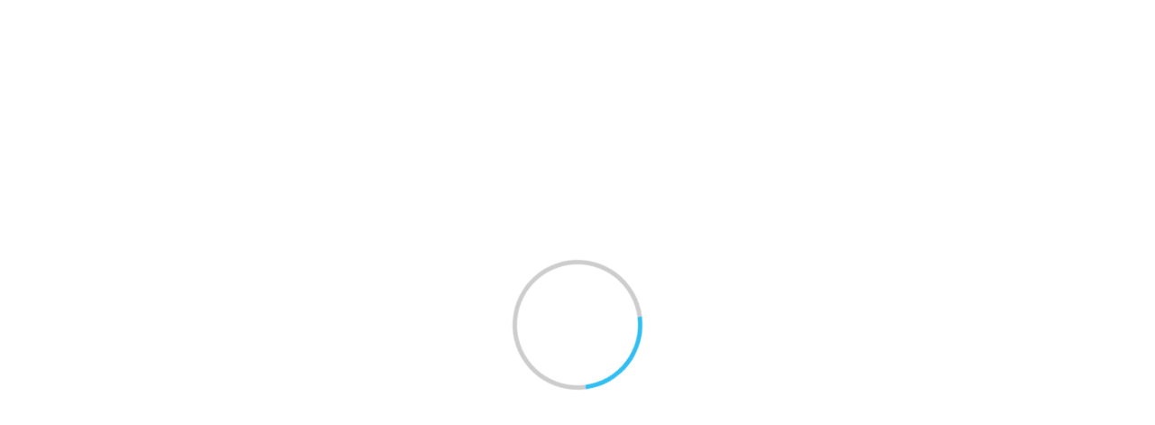

--- FILE ---
content_type: text/html; charset=utf-8
request_url: https://aichiu.repo.nii.ac.jp/records/2000691
body_size: 31187
content:


<!DOCTYPE html>
<html 
  lang="ja" dir="ltr">

<head>
  <meta charset="utf-8">
  <meta http-equiv="X-UA-Compatible" content="IE=edge">
  <meta name="viewport" content="width=device-width, initial-scale=1">
  <meta name="citation_title" content="新・鬼師の世界 ―周縁の再中心化：「鬼滅の刃」と「鬼師」― （株）伊達屋― YUHIRO II. [I]">
  <meta name="citation_publisher" content="愛知大学国際コミュニケーション学会">
  <meta name="citation_journal_title" content="文明21">
  <meta name="citation_issue" content="51">
  <meta name="citation_firstpage" content="25">
  <meta name="citation_lastpage" content="51">
  <meta name="citation_publication_date" content="2023-12-20">
  <meta name="citation_author" content="高原, 隆">
  <meta name="citation_author" content="TAKAHARA, Takashi">
  <meta name="citation_issn" content="13444220">
  <meta name="citation_pdf_url" content="https://aichiu.repo.nii.ac.jp/record/2000691/files/025-051%E9%AB%98%E5%8E%9F.pdf">
  <meta name="citation_dissertation_institution" content="">
  <meta name="citation_abstract_html_url" content="https://aichiu.repo.nii.ac.jp/records/2000691">
  
      <title>愛知大学リポジトリ</title>
      <meta name="keyword" content="CMS,Netcommons,Maple"/>
      <meta name="copyright" content="Copyright © 2007-2008"/>
      <meta name="description" content="CMS,Netcommons,Maple"/>
      <meta property="og:description" content="CMS,Netcommons,Maple" />
      <meta property="og:title" content="愛知大学リポジトリ" />
      <meta property="og:locale" content="ja_JA" />
      <meta property="og:locale:alternate" content="en_EN" />
      <meta property="og:url" content="https://aichiu.repo.nii.ac.jp/records/2000691" />
      <link rel="shortcut icon" href="/static/favicon.ico"/>
      <meta property="og:image" content="" />

  <!--    <link rel="shortcut icon" href=""/>-->
  <link rel="apple-touch-icon-precomposed" sizes="144x144"
    href="/static/apple-touch-icon-144-precomposed.png" />
  <link rel="apple-touch-icon-precomposed" sizes="114x114"
    href="/static/apple-touch-icon-114-precomposed.png" />
  <link rel="apple-touch-icon-precomposed" sizes="72x72"
    href="/static/apple-touch-icon-72-precomposed.png" />
  <link rel="apple-touch-icon-precomposed" sizes="57x57"
    href="/static/apple-touch-icon-57-precomposed.png" />

  
  
  
  <link href="/static/gen/weko_theme.03373725.css" rel="stylesheet">
  
  <link href="/static/gen/weko_styles.d15d67d0.css" rel="stylesheet">
  <!-- HTML5 shim and Respond.js for IE8 support of HTML5 elements and media queries -->
  <!--[if lt IE 9]>
      <script src="https://oss.maxcdn.com/html5shiv/3.7.2/html5shiv.min.js"></script>
      <script src="https://oss.maxcdn.com/respond/1.4.2/respond.min.js"></script>
    <![endif]-->
  <!--    <link href="/static/css/weko_theme/styling.css" rel="stylesheet">-->
  
  <link href="/static/gen/weko_theme_buttons.67f94943.css" rel="stylesheet">
  
  <link href="/static/gen/weko_theme_widget.cee0aae9.css" rel="stylesheet">
  
  <link href="/static/gen/weko_admin_ui_quill.9b536bda.css" rel="stylesheet">
  <link href="/static/gen/weko_records_ui.a457d7f6.css" rel="stylesheet">
  <link href="/static/gen/bootstrap_popover_css.fa144fd2.css" rel="stylesheet">
  <!-- start tracking code -->
<!-- Global site tag (gtag.js) - Google Analytics -->

<script async src="https://www.googletagmanager.com/gtag/js?id=G-XTJ7N8BRRD"></script>
<script>
    window.dataLayer = window.dataLayer || [];
    function gtag() { dataLayer.push(arguments); }
    gtag('js', new Date());
    gtag('config', 'G-XTJ7N8BRRD');
</script>
<script async src="https://www.googletagmanager.com/gtag/js?id=None"></script>
<script>
    window.dataLayer = window.dataLayer || [];
    function gtag() { dataLayer.push(arguments); }
    gtag('js', new Date());
    gtag('config', 'None');

</script>
  <!-- end tracking code -->
  <script src="https://cdnjs.cloudflare.com/polyfill/v3/polyfill.min.js?features=es6"></script>
<script id="MathJax-script" async src="https://cdn.jsdelivr.net/npm/mathjax@3/es5/tex-mml-chtml.js"></script>
</head>

<body 
  itemscope itemtype="http://schema.org/WebPage" data-spy="scroll" data-target=".scrollspy-target">
  <!--[if lt IE 8]>
      <p class="browserupgrade">You are using an <strong>outdated</strong> browser. Please <a href="http://browsehappy.com/">upgrade your browser</a> to improve your experience.</p>
    <![endif]-->
  <div class="lds-ring-background hidden">
    <div class="lds-ring"></div>
  </div>
  <div id="page_body" class="grid-stack"style="display: None;">
    
    


  <link href="/static/css/weko_admin/quill.snow.css" rel="stylesheet">
  <!--<link href="//cdnjs.cloudflare.com/ajax/libs/KaTeX/0.7.1/katex.min.css" rel="stylesheet">-->
  <!--<link href="//cdnjs.cloudflare.com/ajax/libs/highlight.js/9.12.0/styles/monokai-sublime.min.css" rel="stylesheet">-->
  <link href="/static/css/KaTeX/katex.min.css" rel="stylesheet">
  <link href="/static/css/highlight.js/monokai-sublime.min.css" rel="stylesheet">


<div id="header" class="hidden">

  <nav class="navbar-default navbar-static-top full-height">
    <div class="container-fluid container-fluid2" id="fixed_header">
        
	  	
  

<form class="navbar-form navbar-right navbar-form2">

  <a href="/login/?next=%2Frecords%2F2000691" class="btn
      btn-default btn-primary bg-transparent login-button"><i class="fa fa-sign-in"></i> ログイン</a>

  
</form>
		
      <div class="navbar-form navbar-right navbar-form2">
        
        
  <!--<script src="https://ajax.googleapis.com/ajax/libs/jquery/2.1.3/jquery.min.js"></script>-->
  <script src="/static/js/jquery/jquery.min.js"></script>
  <script src="/static/js/weko_theme/lang_combobox.js"></script>
  <form id="language-code-form" class="form form-inline lang-select text-white"
        action="/lang/"
        method="POST">
    <div class="form-group form-group2">
      <span for="lang-code">言語:</span>
      <label for="lang-code" hidden>言語:</label>
      <select class="form-control" id="lang-code" name="lang_code">
      
           <option value="en"></option>
      
           <option selected value="ja"></option>
      
           <option value="zh"></option>
      
           <option value="id"></option>
      
           <option value="vi"></option>
      
           <option value="ms"></option>
      
           <option value="fil"></option>
      
           <option value="th"></option>
      
           <option value="hi"></option>
      
           <option value="ar"></option>
      
      </select>
    </div>
  </form>

      </div>
<!--     <input hidden id ="weko_show_index_for_authenticated_user" value="False"> -->
    </div>
    
      <div class="container-fluid container-fluid2" id="header_nav">
        <div id="header_content" class="ql-editor">
        </div>
      </div>
    
  </nav>
</div>



    <div id="main_contents">
      <input type="hidden" id="current_language" value="ja" />
    
<div class="container-fluid container-fluid2">
  <div class="row row-4">
    <div class="col-sm-12 col-md-12 col-md-12">
      <div class="panel panel-default" id="panel-main-content">
        <div class="panel-heading no-padding-side" id="panel-heading-main-contents">
            <div class="pull-right">
            </div>
              <strong><p id="title-main-content">WEKO3</p></strong>
        </div>
        <div class="panel-body panel-body2" id="background-color-main-content">
<ul class="nav nav-tabs">
  
  
    <li role="presentation" class="active"><a href="/">トップ</a></li>
    
  <li role="presentation" class=" "><a href="/items/ranking">ランキング</a></li>

 </ul>

  <div class="row row-4" style="height: 100%">
    <div class="col-sm-12 col-md-12" style="height: 100%">
      <div id="myTabContent" class="tab-content" style="height: 100%">
  <div class="row row-4 no-print">
    <div class="col-sm-12 col-md-12 col-lg-12">
      

<div id="search_detail" style="height: 100%" ng-controller="searchDetailCtrl">
  <form id="search-form" action="/search">
    <div class="row row-4" style="height: 100%">
      <div class="col-sm-6 col-md-6 col-lg-6
      col-sm-offset-3 col-md-offset-3 col-lg-offset-3">
        <div id="search_simple" id="simple-search-btn" class="input-group">
          <label for="q" hidden>検索キーワード</label>
          <input class="form-control" type="text" id="q" name="q" placeholder="入力後、Enterキーを押下し検索してください"
            ng-model="search_q">
          <input class="form-control" type="hidden" id="community" name="community" value="">
          <div class="input-group-btn">
            <button id="top-search-btn" type="submit" class="btn btn-primary">
              <i class="fa fa-search fa-lg">&nbsp</i>
              <span id="simple-search-txt">検索</span>
            </button>
          </div>
          <div id="search_detail" class="input-group-btn">
            <button id="detail_search_main" class="btn btn-info" type="button">
              <i class="fa fa-angle-down fa-lg detail-search-open">&nbsp</i>
              <span class="detail-search-open">詳細検索</span>
              <i class="fa fa-angle-up fa-lg detail-search-close">&nbsp</i>
              <span class="detail-search-close">閉じる</span>
            </button>
          </div>
        </div>
      </div>
    </div>
    <div class="row row-4 detail-lable">
      <div class="col-sm-6 col-md-6 col-lg-6 col-lg-offset-3">
        <div id="search_type" class="form-inline ten-pixel-margin">
          <label class="radio-inline">
            <input type="radio" name="search_type" id="search_type_fulltext" value="0" ng-value="0"
              ng-model="search_type"> 全文
          </label>
          <label class="radio-inline">
            <input type="radio" name="search_type" id="search_type_keyword" value="1" ng-value="1"
              ng-model="search_type"> キーワード
          </label>
        </div>
      </div>
    </div>
  </form>
  <!--Detail search-->
  <div>
    <div class="row row-4">
      <div id="search_detail_metadata" class="collapse col-sm-12 col-md-12
              col-lg-12">
        
<div ng-init="initData('{&#34;condition_setting&#34;: [{&#34;contents&#34;: &#34;タイトル&#34;, &#34;contents_value&#34;: {&#34;en&#34;: &#34;Title&#34;, &#34;ja&#34;: &#34;タイトル&#34;}, &#34;default_display&#34;: true, &#34;id&#34;: &#34;title&#34;, &#34;inputType&#34;: &#34;text&#34;, &#34;inputVal&#34;: &#34;&#34;, &#34;mapping&#34;: [&#34;title&#34;], &#34;mappingFlg&#34;: false, &#34;mappingName&#34;: &#34;&#34;, &#34;sche_or_attr&#34;: [{&#34;checkStus&#34;: false, &#34;contents&#34;: &#34;title&#34;, &#34;id&#34;: &#34;title&#34;}], &#34;useable_status&#34;: true}, {&#34;contents&#34;: &#34;著者名&#34;, &#34;contents_value&#34;: {&#34;en&#34;: &#34;Author Name&#34;, &#34;ja&#34;: &#34;著者名&#34;}, &#34;default_display&#34;: true, &#34;id&#34;: &#34;creator&#34;, &#34;inputType&#34;: &#34;text&#34;, &#34;inputVal&#34;: &#34;&#34;, &#34;mapping&#34;: [&#34;creator&#34;], &#34;mappingFlg&#34;: false, &#34;mappingName&#34;: &#34;&#34;, &#34;sche_or_attr&#34;: [{&#34;checkStus&#34;: false, &#34;contents&#34;: &#34;creator&#34;, &#34;id&#34;: &#34;creator&#34;}], &#34;useable_status&#34;: true}, {&#34;contents&#34;: &#34;件名&#34;, &#34;contents_value&#34;: {&#34;en&#34;: &#34;Subject&#34;, &#34;ja&#34;: &#34;件名&#34;}, &#34;default_display&#34;: true, &#34;id&#34;: &#34;subject&#34;, &#34;inputType&#34;: &#34;text&#34;, &#34;inputVal&#34;: &#34;&#34;, &#34;mapping&#34;: [&#34;BSH&#34;, &#34;DDC&#34;, &#34;LCC&#34;, &#34;LCSH&#34;, &#34;MeSH&#34;, &#34;NDC&#34;, &#34;NDLC&#34;, &#34;NDLSH&#34;, &#34;UDC&#34;, &#34;Other&#34;, &#34;Scival&#34;], &#34;mappingFlg&#34;: true, &#34;mappingName&#34;: &#34;sbjscheme&#34;, &#34;sche_or_attr&#34;: [{&#34;checkStus&#34;: false, &#34;contents&#34;: &#34;BSH&#34;, &#34;id&#34;: &#34;0&#34;}, {&#34;checkStus&#34;: false, &#34;contents&#34;: &#34;DDC&#34;, &#34;id&#34;: &#34;1&#34;}, {&#34;checkStus&#34;: false, &#34;contents&#34;: &#34;LCC&#34;, &#34;id&#34;: &#34;2&#34;}, {&#34;checkStus&#34;: false, &#34;contents&#34;: &#34;LCSH&#34;, &#34;id&#34;: &#34;3&#34;}, {&#34;checkStus&#34;: false, &#34;contents&#34;: &#34;MeSH&#34;, &#34;id&#34;: &#34;4&#34;}, {&#34;checkStus&#34;: false, &#34;contents&#34;: &#34;NDC&#34;, &#34;id&#34;: &#34;5&#34;}, {&#34;checkStus&#34;: false, &#34;contents&#34;: &#34;NDLC&#34;, &#34;id&#34;: &#34;6&#34;}, {&#34;checkStus&#34;: false, &#34;contents&#34;: &#34;NDLSH&#34;, &#34;id&#34;: &#34;7&#34;}, {&#34;checkStus&#34;: false, &#34;contents&#34;: &#34;UDC&#34;, &#34;id&#34;: &#34;8&#34;}, {&#34;checkStus&#34;: false, &#34;contents&#34;: &#34;Other&#34;, &#34;id&#34;: &#34;9&#34;}, {&#34;checkStus&#34;: false, &#34;contents&#34;: &#34;Scival&#34;, &#34;id&#34;: &#34;10&#34;}], &#34;useable_status&#34;: true}, {&#34;contents&#34;: &#34;地域&#34;, &#34;contents_value&#34;: {&#34;en&#34;: &#34;Region&#34;, &#34;ja&#34;: &#34;地域&#34;}, &#34;default_display&#34;: true, &#34;id&#34;: &#34;spatial&#34;, &#34;inputType&#34;: &#34;text&#34;, &#34;inputVal&#34;: &#34;&#34;, &#34;mapping&#34;: [&#34;spatial&#34;], &#34;mappingFlg&#34;: false, &#34;mappingName&#34;: &#34;&#34;, &#34;useable_status&#34;: true}, {&#34;contents&#34;: &#34;内容記述&#34;, &#34;contents_value&#34;: {&#34;en&#34;: &#34;Description&#34;, &#34;ja&#34;: &#34;内容記述&#34;}, &#34;default_display&#34;: true, &#34;id&#34;: &#34;des&#34;, &#34;inputType&#34;: &#34;text&#34;, &#34;inputVal&#34;: &#34;&#34;, &#34;mapping&#34;: [&#34;description&#34;], &#34;mappingFlg&#34;: false, &#34;mappingName&#34;: &#34;&#34;, &#34;useable_status&#34;: true}, {&#34;contents&#34;: &#34;出版者&#34;, &#34;contents_value&#34;: {&#34;en&#34;: &#34;Publisher&#34;, &#34;ja&#34;: &#34;出版者&#34;}, &#34;default_display&#34;: true, &#34;id&#34;: &#34;publisher&#34;, &#34;inputType&#34;: &#34;text&#34;, &#34;inputVal&#34;: &#34;&#34;, &#34;mapping&#34;: [&#34;publisher&#34;], &#34;mappingFlg&#34;: false, &#34;mappingName&#34;: &#34;&#34;, &#34;useable_status&#34;: true}, {&#34;contents&#34;: &#34;寄与者&#34;, &#34;contents_value&#34;: {&#34;en&#34;: &#34;Contributors&#34;, &#34;ja&#34;: &#34;寄与者&#34;}, &#34;default_display&#34;: true, &#34;id&#34;: &#34;cname&#34;, &#34;inputType&#34;: &#34;text&#34;, &#34;inputVal&#34;: &#34;&#34;, &#34;mapping&#34;: [&#34;contributor&#34;], &#34;mappingFlg&#34;: false, &#34;mappingName&#34;: &#34;&#34;, &#34;useable_status&#34;: true}, {&#34;contents&#34;: &#34;コンテンツ作成日&#34;, &#34;contents_value&#34;: {&#34;en&#34;: &#34;Contents Created Date&#34;, &#34;ja&#34;: &#34;コンテンツ作成日&#34;}, &#34;default_display&#34;: true, &#34;id&#34;: &#34;filedate&#34;, &#34;inputType&#34;: &#34;dateRange&#34;, &#34;inputVal_from&#34;: &#34;&#34;, &#34;inputVal_to&#34;: &#34;&#34;, &#34;mapping&#34;: [&#34;date&#34;], &#34;mappingFlg&#34;: true, &#34;mappingName&#34;: &#34;fd_attr&#34;, &#34;sche_or_attr&#34;: [{&#34;checkStus&#34;: false, &#34;contents&#34;: &#34;Accepted&#34;, &#34;id&#34;: &#34;Accepted&#34;}, {&#34;checkStus&#34;: false, &#34;contents&#34;: &#34;Available&#34;, &#34;id&#34;: &#34;Available&#34;}, {&#34;checkStus&#34;: false, &#34;contents&#34;: &#34;Collected&#34;, &#34;id&#34;: &#34;Collected&#34;}, {&#34;checkStus&#34;: false, &#34;contents&#34;: &#34;Copyrighted&#34;, &#34;id&#34;: &#34;Copyrighted&#34;}, {&#34;checkStus&#34;: false, &#34;contents&#34;: &#34;Created&#34;, &#34;id&#34;: &#34;Created&#34;}, {&#34;checkStus&#34;: false, &#34;contents&#34;: &#34;Issued&#34;, &#34;id&#34;: &#34;Issued&#34;}, {&#34;checkStus&#34;: false, &#34;contents&#34;: &#34;Submitted&#34;, &#34;id&#34;: &#34;Submitted&#34;}, {&#34;checkStus&#34;: false, &#34;contents&#34;: &#34;Updated&#34;, &#34;id&#34;: &#34;Updated&#34;}, {&#34;checkStus&#34;: false, &#34;contents&#34;: &#34;Valid&#34;, &#34;id&#34;: &#34;Valid&#34;}], &#34;useable_status&#34;: true}, {&#34;contents&#34;: &#34;フォーマット&#34;, &#34;contents_value&#34;: {&#34;en&#34;: &#34;Format&#34;, &#34;ja&#34;: &#34;フォーマット&#34;}, &#34;default_display&#34;: true, &#34;id&#34;: &#34;mimetype&#34;, &#34;inputType&#34;: &#34;text&#34;, &#34;inputVal&#34;: &#34;&#34;, &#34;mapping&#34;: [&#34;format&#34;], &#34;mappingFlg&#34;: false, &#34;mappingName&#34;: &#34;&#34;, &#34;sche_or_attr&#34;: [{&#34;checkStus&#34;: false, &#34;contents&#34;: &#34;format&#34;, &#34;id&#34;: &#34;format&#34;}], &#34;useable_status&#34;: true}, {&#34;contents&#34;: &#34;ID&#34;, &#34;contents_value&#34;: {&#34;en&#34;: &#34;ID&#34;, &#34;ja&#34;: &#34;ID&#34;}, &#34;default_display&#34;: true, &#34;id&#34;: &#34;id&#34;, &#34;inputType&#34;: &#34;text&#34;, &#34;inputVal&#34;: &#34;&#34;, &#34;mapping&#34;: [&#34;identifier&#34;, &#34;URI&#34;, &#34;fullTextURL&#34;, &#34;selfDOI&#34;, &#34;ISBN&#34;, &#34;ISSN&#34;, &#34;NCID&#34;, &#34;pmid&#34;, &#34;doi&#34;, &#34;NAID&#34;, &#34;ichushi&#34;], &#34;mappingFlg&#34;: true, &#34;mappingName&#34;: &#34;id_attr&#34;, &#34;sche_or_attr&#34;: [{&#34;checkStus&#34;: false, &#34;contents&#34;: &#34;identifier&#34;, &#34;id&#34;: &#34;identifier&#34;}, {&#34;checkStus&#34;: false, &#34;contents&#34;: &#34;URI&#34;, &#34;id&#34;: &#34;URI&#34;}, {&#34;checkStus&#34;: false, &#34;contents&#34;: &#34;fullTextURL&#34;, &#34;id&#34;: &#34;fullTextURL&#34;}, {&#34;checkStus&#34;: false, &#34;contents&#34;: &#34;selfDOI&#34;, &#34;id&#34;: &#34;selfDOI&#34;}, {&#34;checkStus&#34;: false, &#34;contents&#34;: &#34;ISBN&#34;, &#34;id&#34;: &#34;ISBN&#34;}, {&#34;checkStus&#34;: false, &#34;contents&#34;: &#34;ISSN&#34;, &#34;id&#34;: &#34;ISSN&#34;}, {&#34;checkStus&#34;: false, &#34;contents&#34;: &#34;NCID&#34;, &#34;id&#34;: &#34;NCID&#34;}, {&#34;checkStus&#34;: false, &#34;contents&#34;: &#34;pmid&#34;, &#34;id&#34;: &#34;pmid&#34;}, {&#34;checkStus&#34;: false, &#34;contents&#34;: &#34;doi&#34;, &#34;id&#34;: &#34;doi&#34;}, {&#34;checkStus&#34;: false, &#34;contents&#34;: &#34;NAID&#34;, &#34;id&#34;: &#34;NAID&#34;}, {&#34;checkStus&#34;: false, &#34;contents&#34;: &#34;ichushi&#34;, &#34;id&#34;: &#34;ichushi&#34;}], &#34;useable_status&#34;: true}, {&#34;contents&#34;: &#34;雑誌名&#34;, &#34;contents_value&#34;: {&#34;en&#34;: &#34;Journal Title&#34;, &#34;ja&#34;: &#34;雑誌名&#34;}, &#34;default_display&#34;: true, &#34;id&#34;: &#34;srctitle&#34;, &#34;inputType&#34;: &#34;text&#34;, &#34;inputVal&#34;: &#34;&#34;, &#34;mapping&#34;: [&#34;srctitle&#34;], &#34;mappingFlg&#34;: false, &#34;mappingName&#34;: &#34;&#34;, &#34;useable_status&#34;: true}, {&#34;check_val&#34;: [{&#34;checkStus&#34;: false, &#34;contents&#34;: &#34;conference paper&#34;, &#34;id&#34;: &#34;0&#34;}, {&#34;checkStus&#34;: false, &#34;contents&#34;: &#34;data paper&#34;, &#34;id&#34;: &#34;1&#34;}, {&#34;checkStus&#34;: false, &#34;contents&#34;: &#34;departmental bulletin paper&#34;, &#34;id&#34;: &#34;2&#34;}, {&#34;checkStus&#34;: false, &#34;contents&#34;: &#34;editorial&#34;, &#34;id&#34;: &#34;3&#34;}, {&#34;checkStus&#34;: false, &#34;contents&#34;: &#34;journal article&#34;, &#34;id&#34;: &#34;4&#34;}, {&#34;checkStus&#34;: false, &#34;contents&#34;: &#34;newspaper&#34;, &#34;id&#34;: &#34;5&#34;}, {&#34;checkStus&#34;: false, &#34;contents&#34;: &#34;periodical&#34;, &#34;id&#34;: &#34;6&#34;}, {&#34;checkStus&#34;: false, &#34;contents&#34;: &#34;review article&#34;, &#34;id&#34;: &#34;7&#34;}, {&#34;checkStus&#34;: false, &#34;contents&#34;: &#34;software paper&#34;, &#34;id&#34;: &#34;8&#34;}, {&#34;checkStus&#34;: false, &#34;contents&#34;: &#34;article&#34;, &#34;id&#34;: &#34;9&#34;}, {&#34;checkStus&#34;: false, &#34;contents&#34;: &#34;book&#34;, &#34;id&#34;: &#34;10&#34;}, {&#34;checkStus&#34;: false, &#34;contents&#34;: &#34;book part&#34;, &#34;id&#34;: &#34;11&#34;}, {&#34;checkStus&#34;: false, &#34;contents&#34;: &#34;cartographic material&#34;, &#34;id&#34;: &#34;12&#34;}, {&#34;checkStus&#34;: false, &#34;contents&#34;: &#34;map&#34;, &#34;id&#34;: &#34;13&#34;}, {&#34;checkStus&#34;: false, &#34;contents&#34;: &#34;conference object&#34;, &#34;id&#34;: &#34;14&#34;}, {&#34;checkStus&#34;: false, &#34;contents&#34;: &#34;conference proceedings&#34;, &#34;id&#34;: &#34;15&#34;}, {&#34;checkStus&#34;: false, &#34;contents&#34;: &#34;conference poster&#34;, &#34;id&#34;: &#34;16&#34;}, {&#34;checkStus&#34;: false, &#34;contents&#34;: &#34;dataset&#34;, &#34;id&#34;: &#34;17&#34;}, {&#34;checkStus&#34;: false, &#34;contents&#34;: &#34;interview&#34;, &#34;id&#34;: &#34;18&#34;}, {&#34;checkStus&#34;: false, &#34;contents&#34;: &#34;image&#34;, &#34;id&#34;: &#34;19&#34;}, {&#34;checkStus&#34;: false, &#34;contents&#34;: &#34;still image&#34;, &#34;id&#34;: &#34;20&#34;}, {&#34;checkStus&#34;: false, &#34;contents&#34;: &#34;moving image&#34;, &#34;id&#34;: &#34;21&#34;}, {&#34;checkStus&#34;: false, &#34;contents&#34;: &#34;video&#34;, &#34;id&#34;: &#34;22&#34;}, {&#34;checkStus&#34;: false, &#34;contents&#34;: &#34;lecture&#34;, &#34;id&#34;: &#34;23&#34;}, {&#34;checkStus&#34;: false, &#34;contents&#34;: &#34;patent&#34;, &#34;id&#34;: &#34;24&#34;}, {&#34;checkStus&#34;: false, &#34;contents&#34;: &#34;internal report&#34;, &#34;id&#34;: &#34;25&#34;}, {&#34;checkStus&#34;: false, &#34;contents&#34;: &#34;report&#34;, &#34;id&#34;: &#34;26&#34;}, {&#34;checkStus&#34;: false, &#34;contents&#34;: &#34;research report&#34;, &#34;id&#34;: &#34;27&#34;}, {&#34;checkStus&#34;: false, &#34;contents&#34;: &#34;technical report&#34;, &#34;id&#34;: &#34;28&#34;}, {&#34;checkStus&#34;: false, &#34;contents&#34;: &#34;policy report&#34;, &#34;id&#34;: &#34;29&#34;}, {&#34;checkStus&#34;: false, &#34;contents&#34;: &#34;report part&#34;, &#34;id&#34;: &#34;30&#34;}, {&#34;checkStus&#34;: false, &#34;contents&#34;: &#34;working paper&#34;, &#34;id&#34;: &#34;31&#34;}, {&#34;checkStus&#34;: false, &#34;contents&#34;: &#34;data management plan&#34;, &#34;id&#34;: &#34;32&#34;}, {&#34;checkStus&#34;: false, &#34;contents&#34;: &#34;sound&#34;, &#34;id&#34;: &#34;33&#34;}, {&#34;checkStus&#34;: false, &#34;contents&#34;: &#34;thesis&#34;, &#34;id&#34;: &#34;34&#34;}, {&#34;checkStus&#34;: false, &#34;contents&#34;: &#34;bachelor thesis&#34;, &#34;id&#34;: &#34;35&#34;}, {&#34;checkStus&#34;: false, &#34;contents&#34;: &#34;master thesis&#34;, &#34;id&#34;: &#34;36&#34;}, {&#34;checkStus&#34;: false, &#34;contents&#34;: &#34;doctoral thesis&#34;, &#34;id&#34;: &#34;37&#34;}, {&#34;checkStus&#34;: false, &#34;contents&#34;: &#34;interactive resource&#34;, &#34;id&#34;: &#34;38&#34;}, {&#34;checkStus&#34;: false, &#34;contents&#34;: &#34;learning object&#34;, &#34;id&#34;: &#34;39&#34;}, {&#34;checkStus&#34;: false, &#34;contents&#34;: &#34;manuscript&#34;, &#34;id&#34;: &#34;40&#34;}, {&#34;checkStus&#34;: false, &#34;contents&#34;: &#34;musical notation&#34;, &#34;id&#34;: &#34;41&#34;}, {&#34;checkStus&#34;: false, &#34;contents&#34;: &#34;research proposal&#34;, &#34;id&#34;: &#34;42&#34;}, {&#34;checkStus&#34;: false, &#34;contents&#34;: &#34;software&#34;, &#34;id&#34;: &#34;43&#34;}, {&#34;checkStus&#34;: false, &#34;contents&#34;: &#34;technical documentation&#34;, &#34;id&#34;: &#34;44&#34;}, {&#34;checkStus&#34;: false, &#34;contents&#34;: &#34;workflow&#34;, &#34;id&#34;: &#34;45&#34;}, {&#34;checkStus&#34;: false, &#34;contents&#34;: &#34;other&#34;, &#34;id&#34;: &#34;46&#34;}], &#34;contents&#34;: &#34;資源タイプ&#34;, &#34;contents_value&#34;: {&#34;en&#34;: &#34;Resource Type&#34;, &#34;ja&#34;: &#34;資源タイプ&#34;}, &#34;default_display&#34;: true, &#34;id&#34;: &#34;type&#34;, &#34;inputType&#34;: &#34;checkbox_list&#34;, &#34;inputVal&#34;: &#34;&#34;, &#34;mapping&#34;: [&#34;Conference&#34;, &#34;Paper&#34;, &#34;Departmental&#34;, &#34;Bulletin&#34;, &#34;Paper&#34;, &#34;Journal&#34;, &#34;Article&#34;, &#34;Article&#34;, &#34;Book&#34;, &#34;Presentation&#34;, &#34;Data&#34;, &#34;or&#34;, &#34;Dataset&#34;, &#34;Research&#34;, &#34;Paper&#34;, &#34;Technical&#34;, &#34;Report&#34;, &#34;Thesis&#34;, &#34;or&#34;, &#34;Dissertation&#34;, &#34;Learning&#34;, &#34;Material&#34;, &#34;Software&#34;], &#34;mappingFlg&#34;: false, &#34;mappingName&#34;: &#34;&#34;, &#34;useable_status&#34;: true}, {&#34;check_val&#34;: [{&#34;checkStus&#34;: false, &#34;contents&#34;: &#34;紀要論文(ELS) / Departmental Bulletin Paper&#34;, &#34;id&#34;: &#34;紀要論文(ELS) / Departmental Bulletin Paper&#34;}, {&#34;checkStus&#34;: false, &#34;contents&#34;: &#34;広報誌&#34;, &#34;id&#34;: &#34;広報誌&#34;}, {&#34;checkStus&#34;: false, &#34;contents&#34;: &#34;学術雑誌論文 / Journal Article&#34;, &#34;id&#34;: &#34;学術雑誌論文 / Journal Article&#34;}, {&#34;checkStus&#34;: false, &#34;contents&#34;: &#34;紀要論文 / Departmental Bulletin Paper&#34;, &#34;id&#34;: &#34;紀要論文 / Departmental Bulletin Paper&#34;}, {&#34;checkStus&#34;: false, &#34;contents&#34;: &#34;会議発表論文 / Conference Paper&#34;, &#34;id&#34;: &#34;会議発表論文 / Conference Paper&#34;}, {&#34;checkStus&#34;: false, &#34;contents&#34;: &#34;一般雑誌記事 / Article&#34;, &#34;id&#34;: &#34;一般雑誌記事 / Article&#34;}, {&#34;checkStus&#34;: false, &#34;contents&#34;: &#34;会議発表用資料 / Presentation&#34;, &#34;id&#34;: &#34;会議発表用資料 / Presentation&#34;}, {&#34;checkStus&#34;: false, &#34;contents&#34;: &#34;学位論文 / Thesis or Dissertation&#34;, &#34;id&#34;: &#34;学位論文 / Thesis or Dissertation&#34;}, {&#34;checkStus&#34;: false, &#34;contents&#34;: &#34;報告書 / Research Paper&#34;, &#34;id&#34;: &#34;報告書 / Research Paper&#34;}, {&#34;checkStus&#34;: false, &#34;contents&#34;: &#34;図書 / Book&#34;, &#34;id&#34;: &#34;図書 / Book&#34;}, {&#34;checkStus&#34;: false, &#34;contents&#34;: &#34;図書の一部 / Book&#34;, &#34;id&#34;: &#34;図書の一部 / Book&#34;}, {&#34;checkStus&#34;: false, &#34;contents&#34;: &#34;その他 / Others&#34;, &#34;id&#34;: &#34;その他 / Others&#34;}, {&#34;checkStus&#34;: false, &#34;contents&#34;: &#34;DublinCore&#34;, &#34;id&#34;: &#34;DublinCore&#34;}, {&#34;checkStus&#34;: false, &#34;contents&#34;: &#34;Journal Article&#34;, &#34;id&#34;: &#34;Journal Article&#34;}, {&#34;checkStus&#34;: false, &#34;contents&#34;: &#34;Thesis or Dissertation&#34;, &#34;id&#34;: &#34;Thesis or Dissertation&#34;}, {&#34;checkStus&#34;: false, &#34;contents&#34;: &#34;Departmental Bulletin Paper&#34;, &#34;id&#34;: &#34;Departmental Bulletin Paper&#34;}, {&#34;checkStus&#34;: false, &#34;contents&#34;: &#34;Conference Paper&#34;, &#34;id&#34;: &#34;Conference Paper&#34;}, {&#34;checkStus&#34;: false, &#34;contents&#34;: &#34;Presentation&#34;, &#34;id&#34;: &#34;Presentation&#34;}, {&#34;checkStus&#34;: false, &#34;contents&#34;: &#34;Book&#34;, &#34;id&#34;: &#34;Book&#34;}, {&#34;checkStus&#34;: false, &#34;contents&#34;: &#34;Technical Report&#34;, &#34;id&#34;: &#34;Technical Report&#34;}, {&#34;checkStus&#34;: false, &#34;contents&#34;: &#34;Research Paper&#34;, &#34;id&#34;: &#34;Research Paper&#34;}, {&#34;checkStus&#34;: false, &#34;contents&#34;: &#34;Article&#34;, &#34;id&#34;: &#34;Article&#34;}, {&#34;checkStus&#34;: false, &#34;contents&#34;: &#34;Preprint&#34;, &#34;id&#34;: &#34;Preprint&#34;}, {&#34;checkStus&#34;: false, &#34;contents&#34;: &#34;Learning Material&#34;, &#34;id&#34;: &#34;Learning Material&#34;}, {&#34;checkStus&#34;: false, &#34;contents&#34;: &#34;Data or Dataset&#34;, &#34;id&#34;: &#34;Data or Dataset&#34;}, {&#34;checkStus&#34;: false, &#34;contents&#34;: &#34;Software&#34;, &#34;id&#34;: &#34;Software&#34;}, {&#34;checkStus&#34;: false, &#34;contents&#34;: &#34;Others&#34;, &#34;id&#34;: &#34;Others&#34;}, {&#34;checkStus&#34;: false, &#34;contents&#34;: &#34;Learning Object Metadata&#34;, &#34;id&#34;: &#34;Learning Object Metadata&#34;}, {&#34;checkStus&#34;: false, &#34;contents&#34;: &#34;LIDO&#34;, &#34;id&#34;: &#34;LIDO&#34;}, {&#34;checkStus&#34;: false, &#34;contents&#34;: &#34;デフォルトアイテムタイプ(シンプル)&#34;, &#34;id&#34;: &#34;デフォルトアイテムタイプ（シンプル）&#34;}, {&#34;checkStus&#34;: false, &#34;contents&#34;: &#34;デフォルトアイテムタイプ(フル)&#34;, &#34;id&#34;: &#34;デフォルトアイテムタイプ（フル）&#34;}, {&#34;checkStus&#34;: false, &#34;contents&#34;: &#34;研究データ_v1&#34;, &#34;id&#34;: &#34;研究データ_v1&#34;}], &#34;contents&#34;: &#34;アイテムタイプ&#34;, &#34;contents_value&#34;: {&#34;en&#34;: &#34;Item Type&#34;, &#34;ja&#34;: &#34;アイテムタイプ&#34;}, &#34;default_display&#34;: true, &#34;id&#34;: &#34;itemtype&#34;, &#34;inputType&#34;: &#34;checkbox_list&#34;, &#34;inputVal&#34;: &#34;&#34;, &#34;mapping&#34;: [&#34;itemtype&#34;], &#34;mappingFlg&#34;: false, &#34;mappingName&#34;: &#34;&#34;, &#34;useable_status&#34;: true}, {&#34;check_val&#34;: [{&#34;checkStus&#34;: false, &#34;contents&#34;: &#34;日本語&#34;, &#34;id&#34;: &#34;jpn&#34;}, {&#34;checkStus&#34;: false, &#34;contents&#34;: &#34;英語&#34;, &#34;id&#34;: &#34;eng&#34;}, {&#34;checkStus&#34;: false, &#34;contents&#34;: &#34;フランス語&#34;, &#34;id&#34;: &#34;fra&#34;}, {&#34;checkStus&#34;: false, &#34;contents&#34;: &#34;Italian&#34;, &#34;id&#34;: &#34;ita&#34;}, {&#34;checkStus&#34;: false, &#34;contents&#34;: &#34;ドイツ語&#34;, &#34;id&#34;: &#34;deu&#34;}, {&#34;checkStus&#34;: false, &#34;contents&#34;: &#34;Spanish&#34;, &#34;id&#34;: &#34;spa&#34;}, {&#34;checkStus&#34;: false, &#34;contents&#34;: &#34;中国語&#34;, &#34;id&#34;: &#34;zho&#34;}, {&#34;checkStus&#34;: false, &#34;contents&#34;: &#34;ロシア語&#34;, &#34;id&#34;: &#34;rus&#34;}, {&#34;checkStus&#34;: false, &#34;contents&#34;: &#34;Latin&#34;, &#34;id&#34;: &#34;lat&#34;}, {&#34;checkStus&#34;: false, &#34;contents&#34;: &#34;Malay&#34;, &#34;id&#34;: &#34;msa&#34;}, {&#34;checkStus&#34;: false, &#34;contents&#34;: &#34;Esperanto&#34;, &#34;id&#34;: &#34;epo&#34;}, {&#34;checkStus&#34;: false, &#34;contents&#34;: &#34;Arabic&#34;, &#34;id&#34;: &#34;ara&#34;}, {&#34;checkStus&#34;: false, &#34;contents&#34;: &#34;Greek&#34;, &#34;id&#34;: &#34;ell&#34;}, {&#34;checkStus&#34;: false, &#34;contents&#34;: &#34;韓国語&#34;, &#34;id&#34;: &#34;kor&#34;}, {&#34;checkStus&#34;: false, &#34;contents&#34;: &#34;その他&#34;, &#34;id&#34;: &#34;other&#34;}], &#34;contents&#34;: &#34;言語&#34;, &#34;contents_value&#34;: {&#34;en&#34;: &#34;Language&#34;, &#34;ja&#34;: &#34;言語&#34;}, &#34;default_display&#34;: true, &#34;id&#34;: &#34;lang&#34;, &#34;inputType&#34;: &#34;checkbox_list&#34;, &#34;inputVal&#34;: &#34;&#34;, &#34;mapping&#34;: [&#34;Japanese&#34;, &#34;English&#34;, &#34;French&#34;, &#34;Italian&#34;, &#34;German&#34;, &#34;Spanish&#34;, &#34;Chinese&#34;, &#34;Russian&#34;, &#34;Latin&#34;, &#34;Malay&#34;, &#34;Esperanto&#34;, &#34;Arabic&#34;, &#34;Greek&#34;, &#34;Korean&#34;, &#34;Other&#34;], &#34;mappingFlg&#34;: false, &#34;mappingName&#34;: &#34;&#34;, &#34;useable_status&#34;: true}, {&#34;contents&#34;: &#34;期間&#34;, &#34;contents_value&#34;: {&#34;en&#34;: &#34;Period&#34;, &#34;ja&#34;: &#34;期間&#34;}, &#34;default_display&#34;: true, &#34;id&#34;: &#34;temporal&#34;, &#34;inputType&#34;: &#34;text&#34;, &#34;inputVal&#34;: &#34;&#34;, &#34;mapping&#34;: [&#34;temporal&#34;], &#34;mappingFlg&#34;: false, &#34;mappingName&#34;: &#34;&#34;, &#34;useable_status&#34;: true}, {&#34;contents&#34;: &#34;学位取得日&#34;, &#34;contents_value&#34;: {&#34;en&#34;: &#34;Academic Degree Date&#34;, &#34;ja&#34;: &#34;学位取得日&#34;}, &#34;default_display&#34;: true, &#34;id&#34;: &#34;dategranted&#34;, &#34;inputType&#34;: &#34;dateRange&#34;, &#34;inputVal_from&#34;: &#34;&#34;, &#34;inputVal_to&#34;: &#34;&#34;, &#34;mapping&#34;: [&#34;date&#34;], &#34;mappingFlg&#34;: false, &#34;mappingName&#34;: &#34;&#34;, &#34;useable_status&#34;: true}, {&#34;contents&#34;: &#34;著者版フラグ&#34;, &#34;contents_value&#34;: {&#34;en&#34;: &#34;Author VersionFlag&#34;, &#34;ja&#34;: &#34;著者版フラグ&#34;}, &#34;default_display&#34;: true, &#34;id&#34;: &#34;version&#34;, &#34;inputType&#34;: &#34;selectbox&#34;, &#34;inputVal&#34;: &#34;&#34;, &#34;mapping&#34;: [], &#34;mappingFlg&#34;: false, &#34;mappingName&#34;: &#34;&#34;, &#34;options&#34;: [{&#34;contents&#34;: &#34;accepted&#34;, &#34;id&#34;: &#34;accepted&#34;}, {&#34;contents&#34;: &#34;published&#34;, &#34;id&#34;: &#34;published&#34;}, {&#34;contents&#34;: &#34;draft&#34;, &#34;id&#34;: &#34;draft&#34;}, {&#34;contents&#34;: &#34;submitted&#34;, &#34;id&#34;: &#34;submitted&#34;}, {&#34;contents&#34;: &#34;updated&#34;, &#34;id&#34;: &#34;updated&#34;}], &#34;useable_status&#34;: true}, {&#34;contents&#34;: &#34;学位番号&#34;, &#34;contents_value&#34;: {&#34;en&#34;: &#34;Academic Degree Number&#34;, &#34;ja&#34;: &#34;学位番号&#34;}, &#34;default_display&#34;: true, &#34;id&#34;: &#34;dissno&#34;, &#34;inputType&#34;: &#34;text&#34;, &#34;inputVal&#34;: &#34;&#34;, &#34;mapping&#34;: [], &#34;mappingFlg&#34;: false, &#34;mappingName&#34;: &#34;&#34;, &#34;useable_status&#34;: true}, {&#34;contents&#34;: &#34;学位名&#34;, &#34;contents_value&#34;: {&#34;en&#34;: &#34;Degree Name&#34;, &#34;ja&#34;: &#34;学位名&#34;}, &#34;default_display&#34;: true, &#34;id&#34;: &#34;degreename&#34;, &#34;inputType&#34;: &#34;text&#34;, &#34;inputVal&#34;: &#34;&#34;, &#34;mapping&#34;: [], &#34;mappingFlg&#34;: false, &#34;mappingName&#34;: &#34;&#34;, &#34;useable_status&#34;: true}, {&#34;contents&#34;: &#34;学位授与機関&#34;, &#34;contents_value&#34;: {&#34;en&#34;: &#34;Institution For Academic Degree&#34;, &#34;ja&#34;: &#34;学位授与機関&#34;}, &#34;default_display&#34;: true, &#34;id&#34;: &#34;dgname&#34;, &#34;inputType&#34;: &#34;text&#34;, &#34;inputVal&#34;: &#34;&#34;, &#34;mapping&#34;: [], &#34;mappingFlg&#34;: false, &#34;mappingName&#34;: &#34;&#34;, &#34;useable_status&#34;: true}, {&#34;contents&#34;: &#34;著者ID&#34;, &#34;contents_value&#34;: {&#34;en&#34;: &#34;Author Id&#34;, &#34;ja&#34;: &#34;著者ID&#34;}, &#34;default_display&#34;: true, &#34;id&#34;: &#34;wid&#34;, &#34;inputType&#34;: &#34;text&#34;, &#34;inputVal&#34;: &#34;&#34;, &#34;mapping&#34;: [], &#34;mappingFlg&#34;: false, &#34;mappingName&#34;: &#34;&#34;, &#34;useable_status&#34;: true}, {&#34;check_val&#34;: [{&#34;checkStus&#34;: false, &#34;contents&#34;: &#34;大学院&#34;, &#34;id&#34;: 603}, {&#34;checkStus&#34;: false, &#34;contents&#34;: &#34;大学院/愛知論叢&#34;, &#34;id&#34;: 604}, {&#34;checkStus&#34;: false, &#34;contents&#34;: &#34;大学院/愛知論叢/第119号&#34;, &#34;id&#34;: 1758258894076}, {&#34;checkStus&#34;: false, &#34;contents&#34;: &#34;大学院/愛知論叢/第118号&#34;, &#34;id&#34;: 1740642513644}, {&#34;checkStus&#34;: false, &#34;contents&#34;: &#34;大学院/愛知論叢/第117号&#34;, &#34;id&#34;: 1730168904567}, {&#34;checkStus&#34;: false, &#34;contents&#34;: &#34;大学院/愛知論叢/第116号&#34;, &#34;id&#34;: 1710721602030}, {&#34;checkStus&#34;: false, &#34;contents&#34;: &#34;大学院/愛知論叢/第115号&#34;, &#34;id&#34;: 1695099832748}, {&#34;checkStus&#34;: false, &#34;contents&#34;: &#34;大学院/愛知論叢/第114号&#34;, &#34;id&#34;: 1246}, {&#34;checkStus&#34;: false, &#34;contents&#34;: &#34;大学院/愛知論叢/第113号&#34;, &#34;id&#34;: 1224}, {&#34;checkStus&#34;: false, &#34;contents&#34;: &#34;大学院/愛知論叢/第112号&#34;, &#34;id&#34;: 1200}, {&#34;checkStus&#34;: false, &#34;contents&#34;: &#34;大学院/愛知論叢/第111号&#34;, &#34;id&#34;: 1199}, {&#34;checkStus&#34;: false, &#34;contents&#34;: &#34;大学院/愛知論叢/第110号&#34;, &#34;id&#34;: 1135}, {&#34;checkStus&#34;: false, &#34;contents&#34;: &#34;大学院/愛知論叢/第109号&#34;, &#34;id&#34;: 1134}, {&#34;checkStus&#34;: false, &#34;contents&#34;: &#34;大学院/愛知論叢/第108号&#34;, &#34;id&#34;: 1133}, {&#34;checkStus&#34;: false, &#34;contents&#34;: &#34;大学院/愛知論叢/第107号&#34;, &#34;id&#34;: 1077}, {&#34;checkStus&#34;: false, &#34;contents&#34;: &#34;大学院/愛知論叢/第106号&#34;, &#34;id&#34;: 1029}, {&#34;checkStus&#34;: false, &#34;contents&#34;: &#34;大学院/愛知論叢/第105号&#34;, &#34;id&#34;: 992}, {&#34;checkStus&#34;: false, &#34;contents&#34;: &#34;大学院/愛知論叢/第104号&#34;, &#34;id&#34;: 991}, {&#34;checkStus&#34;: false, &#34;contents&#34;: &#34;大学院/愛知論叢/第103号&#34;, &#34;id&#34;: 990}, {&#34;checkStus&#34;: false, &#34;contents&#34;: &#34;大学院/愛知論叢/第102号&#34;, &#34;id&#34;: 989}, {&#34;checkStus&#34;: false, &#34;contents&#34;: &#34;大学院/愛知論叢/第101号&#34;, &#34;id&#34;: 879}, {&#34;checkStus&#34;: false, &#34;contents&#34;: &#34;大学院/愛知論叢/第72号&#34;, &#34;id&#34;: 605}, {&#34;checkStus&#34;: false, &#34;contents&#34;: &#34;法学部&#34;, &#34;id&#34;: 255}, {&#34;checkStus&#34;: false, &#34;contents&#34;: &#34;法学部/愛知大学法学部法経論集&#34;, &#34;id&#34;: 321}, {&#34;checkStus&#34;: false, &#34;contents&#34;: &#34;法学部/愛知大学法学部法経論集/第245号&#34;, &#34;id&#34;: 1765777009626}, {&#34;checkStus&#34;: false, &#34;contents&#34;: &#34;法学部/愛知大学法学部法経論集/第244号&#34;, &#34;id&#34;: 1759903996781}, {&#34;checkStus&#34;: false, &#34;contents&#34;: &#34;法学部/愛知大学法学部法経論集/第243号&#34;, &#34;id&#34;: 1753235389561}, {&#34;checkStus&#34;: false, &#34;contents&#34;: &#34;法学部/愛知大学法学部法経論集/第242号&#34;, &#34;id&#34;: 1742527391892}, {&#34;checkStus&#34;: false, &#34;contents&#34;: &#34;法学部/愛知大学法学部法経論集/第241号&#34;, &#34;id&#34;: 1734660290353}, {&#34;checkStus&#34;: false, &#34;contents&#34;: &#34;法学部/愛知大学法学部法経論集/第240号&#34;, &#34;id&#34;: 1730333389363}, {&#34;checkStus&#34;: false, &#34;contents&#34;: &#34;法学部/愛知大学法学部法経論集/第239号&#34;, &#34;id&#34;: 1721802123966}, {&#34;checkStus&#34;: false, &#34;contents&#34;: &#34;法学部/愛知大学法学部法経論集/第238号&#34;, &#34;id&#34;: 1710807110842}, {&#34;checkStus&#34;: false, &#34;contents&#34;: &#34;法学部/愛知大学法学部法経論集/第237号&#34;, &#34;id&#34;: 1703050930784}, {&#34;checkStus&#34;: false, &#34;contents&#34;: &#34;法学部/愛知大学法学部法経論集/第236号&#34;, &#34;id&#34;: 1699402807363}, {&#34;checkStus&#34;: false, &#34;contents&#34;: &#34;法学部/愛知大学法学部法経論集/第235号&#34;, &#34;id&#34;: 1693890405126}, {&#34;checkStus&#34;: false, &#34;contents&#34;: &#34;法学部/愛知大学法学部法経論集/第234号&#34;, &#34;id&#34;: 1245}, {&#34;checkStus&#34;: false, &#34;contents&#34;: &#34;法学部/愛知大学法学部法経論集/第232・233合併号&#34;, &#34;id&#34;: 1231}, {&#34;checkStus&#34;: false, &#34;contents&#34;: &#34;法学部/愛知大学法学部法経論集/第231号&#34;, &#34;id&#34;: 1221}, {&#34;checkStus&#34;: false, &#34;contents&#34;: &#34;法学部/愛知大学法学部法経論集/第230号&#34;, &#34;id&#34;: 1205}, {&#34;checkStus&#34;: false, &#34;contents&#34;: &#34;法学部/愛知大学法学部法経論集/第229号&#34;, &#34;id&#34;: 1183}, {&#34;checkStus&#34;: false, &#34;contents&#34;: &#34;法学部/愛知大学法学部法経論集/第228号&#34;, &#34;id&#34;: 1177}, {&#34;checkStus&#34;: false, &#34;contents&#34;: &#34;法学部/愛知大学法学部法経論集/第227号&#34;, &#34;id&#34;: 1171}, {&#34;checkStus&#34;: false, &#34;contents&#34;: &#34;法学部/愛知大学法学部法経論集/第226号&#34;, &#34;id&#34;: 1163}, {&#34;checkStus&#34;: false, &#34;contents&#34;: &#34;法学部/愛知大学法学部法経論集/第224・225合併号&#34;, &#34;id&#34;: 1136}, {&#34;checkStus&#34;: false, &#34;contents&#34;: &#34;法学部/愛知大学法学部法経論集/第223号&#34;, &#34;id&#34;: 1121}, {&#34;checkStus&#34;: false, &#34;contents&#34;: &#34;法学部/愛知大学法学部法経論集/第221・222合併号&#34;, &#34;id&#34;: 1101}, {&#34;checkStus&#34;: false, &#34;contents&#34;: &#34;法学部/愛知大学法学部法経論集/第220号&#34;, &#34;id&#34;: 1082}, {&#34;checkStus&#34;: false, &#34;contents&#34;: &#34;法学部/愛知大学法学部法経論集/第219号&#34;, &#34;id&#34;: 1076}, {&#34;checkStus&#34;: false, &#34;contents&#34;: &#34;法学部/愛知大学法学部法経論集/第218号&#34;, &#34;id&#34;: 1043}, {&#34;checkStus&#34;: false, &#34;contents&#34;: &#34;法学部/愛知大学法学部法経論集/第217号&#34;, &#34;id&#34;: 1018}, {&#34;checkStus&#34;: false, &#34;contents&#34;: &#34;法学部/愛知大学法学部法経論集/第216号&#34;, &#34;id&#34;: 995}, {&#34;checkStus&#34;: false, &#34;contents&#34;: &#34;法学部/愛知大学法学部法経論集/第215号&#34;, &#34;id&#34;: 994}, {&#34;checkStus&#34;: false, &#34;contents&#34;: &#34;法学部/愛知大学法学部法経論集/第214号&#34;, &#34;id&#34;: 970}, {&#34;checkStus&#34;: false, &#34;contents&#34;: &#34;法学部/愛知大学法学部法経論集/第213号&#34;, &#34;id&#34;: 948}, {&#34;checkStus&#34;: false, &#34;contents&#34;: &#34;法学部/愛知大学法学部法経論集/第212号&#34;, &#34;id&#34;: 938}, {&#34;checkStus&#34;: false, &#34;contents&#34;: &#34;法学部/愛知大学法学部法経論集/第211号&#34;, &#34;id&#34;: 932}, {&#34;checkStus&#34;: false, &#34;contents&#34;: &#34;法学部/愛知大学法学部法経論集/第210号&#34;, &#34;id&#34;: 897}, {&#34;checkStus&#34;: false, &#34;contents&#34;: &#34;法学部/愛知大学法学部法経論集/第209号&#34;, &#34;id&#34;: 881}, {&#34;checkStus&#34;: false, &#34;contents&#34;: &#34;法学部/愛知大学法学部法経論集/第208号&#34;, &#34;id&#34;: 875}, {&#34;checkStus&#34;: false, &#34;contents&#34;: &#34;法学部/愛知大学法学部法経論集/第207号&#34;, &#34;id&#34;: 874}, {&#34;checkStus&#34;: false, &#34;contents&#34;: &#34;法学部/愛知大学法学部法経論集/第206号&#34;, &#34;id&#34;: 800}, {&#34;checkStus&#34;: false, &#34;contents&#34;: &#34;法学部/愛知大学法学部法経論集/第205号&#34;, &#34;id&#34;: 718}, {&#34;checkStus&#34;: false, &#34;contents&#34;: &#34;法学部/愛知大学法学部法経論集/第204号&#34;, &#34;id&#34;: 610}, {&#34;checkStus&#34;: false, &#34;contents&#34;: &#34;法学部/愛知大学法学部法経論集/第203号&#34;, &#34;id&#34;: 530}, {&#34;checkStus&#34;: false, &#34;contents&#34;: &#34;法学部/愛知大学法学部法経論集/第202号&#34;, &#34;id&#34;: 443}, {&#34;checkStus&#34;: false, &#34;contents&#34;: &#34;法学部/愛知大学法学部法経論集/第201号&#34;, &#34;id&#34;: 400}, {&#34;checkStus&#34;: false, &#34;contents&#34;: &#34;法学部/愛知大学法学部法経論集/第200号&#34;, &#34;id&#34;: 387}, {&#34;checkStus&#34;: false, &#34;contents&#34;: &#34;法学部/愛知大学法学部法経論集/第199号&#34;, &#34;id&#34;: 388}, {&#34;checkStus&#34;: false, &#34;contents&#34;: &#34;法学部/愛知大学法学部法経論集/第198号&#34;, &#34;id&#34;: 339}, {&#34;checkStus&#34;: false, &#34;contents&#34;: &#34;法学部/愛知大学法学部法経論集/第197号&#34;, &#34;id&#34;: 322}, {&#34;checkStus&#34;: false, &#34;contents&#34;: &#34;法学部/愛知大学法学部法経論集/第196号&#34;, &#34;id&#34;: 390}, {&#34;checkStus&#34;: false, &#34;contents&#34;: &#34;法学部/愛知大学法学部法経論集/第195号&#34;, &#34;id&#34;: 337}, {&#34;checkStus&#34;: false, &#34;contents&#34;: &#34;法学部/愛知大学法学部法経論集/第194号&#34;, &#34;id&#34;: 336}, {&#34;checkStus&#34;: false, &#34;contents&#34;: &#34;法学部/愛知大学法学部法経論集/第193号&#34;, &#34;id&#34;: 376}, {&#34;checkStus&#34;: false, &#34;contents&#34;: &#34;法学部/愛知大学法学部法経論集/第192号&#34;, &#34;id&#34;: 389}, {&#34;checkStus&#34;: false, &#34;contents&#34;: &#34;法学部/愛知大学法学部法経論集/第191号&#34;, &#34;id&#34;: 362}, {&#34;checkStus&#34;: false, &#34;contents&#34;: &#34;法学部/愛知大学法学部法経論集/第190号&#34;, &#34;id&#34;: 333}, {&#34;checkStus&#34;: false, &#34;contents&#34;: &#34;法学部/愛知大学法学部法経論集/第189号&#34;, &#34;id&#34;: 361}, {&#34;checkStus&#34;: false, &#34;contents&#34;: &#34;法学部/愛知大学法学部法経論集/第188号&#34;, &#34;id&#34;: 360}, {&#34;checkStus&#34;: false, &#34;contents&#34;: &#34;法学部/愛知大学法学部法経論集/第187号&#34;, &#34;id&#34;: 359}, {&#34;checkStus&#34;: false, &#34;contents&#34;: &#34;法学部/愛知大学法学部法経論集/第186号&#34;, &#34;id&#34;: 358}, {&#34;checkStus&#34;: false, &#34;contents&#34;: &#34;法学部/愛知大学法学部法経論集/第185号&#34;, &#34;id&#34;: 323}, {&#34;checkStus&#34;: false, &#34;contents&#34;: &#34;法学部/愛知大学法学部法経論集/第184号&#34;, &#34;id&#34;: 356}, {&#34;checkStus&#34;: false, &#34;contents&#34;: &#34;法学部/愛知大学法学部法経論集/第183号&#34;, &#34;id&#34;: 335}, {&#34;checkStus&#34;: false, &#34;contents&#34;: &#34;法学部/愛知大学法学部法経論集/第182号&#34;, &#34;id&#34;: 355}, {&#34;checkStus&#34;: false, &#34;contents&#34;: &#34;法学部/愛知大学法学部法経論集/第181号&#34;, &#34;id&#34;: 353}, {&#34;checkStus&#34;: false, &#34;contents&#34;: &#34;法学部/愛知大学法学部法経論集/第180号&#34;, &#34;id&#34;: 352}, {&#34;checkStus&#34;: false, &#34;contents&#34;: &#34;法学部/愛知大学法学部法経論集/第179号&#34;, &#34;id&#34;: 334}, {&#34;checkStus&#34;: false, &#34;contents&#34;: &#34;法学部/愛知大学法学部法経論集/第178号&#34;, &#34;id&#34;: 351}, {&#34;checkStus&#34;: false, &#34;contents&#34;: &#34;法学部/愛知大学法学部法経論集/第177号&#34;, &#34;id&#34;: 332}, {&#34;checkStus&#34;: false, &#34;contents&#34;: &#34;法学部/愛知大学法学部法経論集/第176号&#34;, &#34;id&#34;: 331}, {&#34;checkStus&#34;: false, &#34;contents&#34;: &#34;法学部/愛知大学法学部法経論集/第175号&#34;, &#34;id&#34;: 350}, {&#34;checkStus&#34;: false, &#34;contents&#34;: &#34;法学部/愛知大学法学部法経論集/第174号&#34;, &#34;id&#34;: 349}, {&#34;checkStus&#34;: false, &#34;contents&#34;: &#34;法学部/愛知大学法学部法経論集/第173号&#34;, &#34;id&#34;: 348}, {&#34;checkStus&#34;: false, &#34;contents&#34;: &#34;法学部/愛知大学法学部法経論集/第172号&#34;, &#34;id&#34;: 330}, {&#34;checkStus&#34;: false, &#34;contents&#34;: &#34;法学部/愛知大学法学部法経論集/第171号&#34;, &#34;id&#34;: 329}, {&#34;checkStus&#34;: false, &#34;contents&#34;: &#34;法学部/愛知大学法学部法経論集/第170号&#34;, &#34;id&#34;: 347}, {&#34;checkStus&#34;: false, &#34;contents&#34;: &#34;法学部/愛知大学法学部法経論集/第169号&#34;, &#34;id&#34;: 346}, {&#34;checkStus&#34;: false, &#34;contents&#34;: &#34;法学部/愛知大学法学部法経論集/第168号&#34;, &#34;id&#34;: 345}, {&#34;checkStus&#34;: false, &#34;contents&#34;: &#34;法学部/愛知大学法学部法経論集/第167号&#34;, &#34;id&#34;: 328}, {&#34;checkStus&#34;: false, &#34;contents&#34;: &#34;法学部/愛知大学法学部法経論集/第166号&#34;, &#34;id&#34;: 344}, {&#34;checkStus&#34;: false, &#34;contents&#34;: &#34;法学部/愛知大学法学部法経論集/第165号&#34;, &#34;id&#34;: 327}, {&#34;checkStus&#34;: false, &#34;contents&#34;: &#34;法学部/愛知大学法学部法経論集/第162号&#34;, &#34;id&#34;: 377}, {&#34;checkStus&#34;: false, &#34;contents&#34;: &#34;法学部/愛知大学法学部法経論集/第161号&#34;, &#34;id&#34;: 640}, {&#34;checkStus&#34;: false, &#34;contents&#34;: &#34;法学部/愛知大学法学部法経論集/第160号&#34;, &#34;id&#34;: 326}, {&#34;checkStus&#34;: false, &#34;contents&#34;: &#34;法学部/愛知大学法学部法経論集/第159号&#34;, &#34;id&#34;: 325}, {&#34;checkStus&#34;: false, &#34;contents&#34;: &#34;法学部/愛知大学法学部法経論集/第156号&#34;, &#34;id&#34;: 639}, {&#34;checkStus&#34;: false, &#34;contents&#34;: &#34;法学部/愛知大学法学部法経論集/第154号&#34;, &#34;id&#34;: 638}, {&#34;checkStus&#34;: false, &#34;contents&#34;: &#34;法学部/愛知大学法学部法経論集/第152号&#34;, &#34;id&#34;: 324}, {&#34;checkStus&#34;: false, &#34;contents&#34;: &#34;法学部/愛知大学法学部法経論集/第147号&#34;, &#34;id&#34;: 637}, {&#34;checkStus&#34;: false, &#34;contents&#34;: &#34;法学部/愛知大学法学部法経論集/第145号&#34;, &#34;id&#34;: 343}, {&#34;checkStus&#34;: false, &#34;contents&#34;: &#34;法学部/愛知大学法学部法経論集/第141号&#34;, &#34;id&#34;: 636}, {&#34;checkStus&#34;: false, &#34;contents&#34;: &#34;法学部/愛知大学法学部法経論集/第140号&#34;, &#34;id&#34;: 635}, {&#34;checkStus&#34;: false, &#34;contents&#34;: &#34;法学部/愛知大学法学部法経論集/第139号&#34;, &#34;id&#34;: 634}, {&#34;checkStus&#34;: false, &#34;contents&#34;: &#34;法学部/愛知大学法学部法経論集/第138号&#34;, &#34;id&#34;: 633}, {&#34;checkStus&#34;: false, &#34;contents&#34;: &#34;法学部/愛知大学法經論集.法律篇&#34;, &#34;id&#34;: 647}, {&#34;checkStus&#34;: false, &#34;contents&#34;: &#34;法学部/愛知大学法經論集.法律篇/第114号&#34;, &#34;id&#34;: 657}, {&#34;checkStus&#34;: false, &#34;contents&#34;: &#34;法学部/愛知大学法經論集.法律篇/第112号&#34;, &#34;id&#34;: 656}, {&#34;checkStus&#34;: false, &#34;contents&#34;: &#34;法学部/愛知大学法經論集.法律篇/第110号&#34;, &#34;id&#34;: 655}, {&#34;checkStus&#34;: false, &#34;contents&#34;: &#34;法学部/愛知大学法經論集.法律篇/第109号&#34;, &#34;id&#34;: 654}, {&#34;checkStus&#34;: false, &#34;contents&#34;: &#34;法学部/愛知大学法經論集.法律篇/第108号&#34;, &#34;id&#34;: 653}, {&#34;checkStus&#34;: false, &#34;contents&#34;: &#34;法学部/愛知大学法經論集.法律篇/第106号&#34;, &#34;id&#34;: 652}, {&#34;checkStus&#34;: false, &#34;contents&#34;: &#34;法学部/愛知大学法經論集.法律篇/第100号&#34;, &#34;id&#34;: 651}, {&#34;checkStus&#34;: false, &#34;contents&#34;: &#34;法学部/愛知大学法經論集.法律篇/第99号&#34;, &#34;id&#34;: 650}, {&#34;checkStus&#34;: false, &#34;contents&#34;: &#34;経済学部&#34;, &#34;id&#34;: 254}, {&#34;checkStus&#34;: false, &#34;contents&#34;: &#34;経済学部/愛知大学経済論集&#34;, &#34;id&#34;: 26}, {&#34;checkStus&#34;: false, &#34;contents&#34;: &#34;経済学部/愛知大学経済論集/第221号&#34;, &#34;id&#34;: 1765776784021}, {&#34;checkStus&#34;: false, &#34;contents&#34;: &#34;経済学部/愛知大学経済論集/第220号&#34;, &#34;id&#34;: 1753853928395}, {&#34;checkStus&#34;: false, &#34;contents&#34;: &#34;経済学部/愛知大学経済論集/第219号&#34;, &#34;id&#34;: 1732243886417}, {&#34;checkStus&#34;: false, &#34;contents&#34;: &#34;経済学部/愛知大学経済論集/第218号&#34;, &#34;id&#34;: 1693809091668}, {&#34;checkStus&#34;: false, &#34;contents&#34;: &#34;経済学部/愛知大学経済論集/第217号&#34;, &#34;id&#34;: 1184}, {&#34;checkStus&#34;: false, &#34;contents&#34;: &#34;経済学部/愛知大学経済論集/第216号&#34;, &#34;id&#34;: 1176}, {&#34;checkStus&#34;: false, &#34;contents&#34;: &#34;経済学部/愛知大学経済論集/第214・215合併号&#34;, &#34;id&#34;: 1162}, {&#34;checkStus&#34;: false, &#34;contents&#34;: &#34;経済学部/愛知大学経済論集/第213号&#34;, &#34;id&#34;: 1123}, {&#34;checkStus&#34;: false, &#34;contents&#34;: &#34;経済学部/愛知大学経済論集/第212号&#34;, &#34;id&#34;: 1106}, {&#34;checkStus&#34;: false, &#34;contents&#34;: &#34;経済学部/愛知大学経済論集/第210・211合併号&#34;, &#34;id&#34;: 1087}, {&#34;checkStus&#34;: false, &#34;contents&#34;: &#34;経済学部/愛知大学経済論集/第209号&#34;, &#34;id&#34;: 1048}, {&#34;checkStus&#34;: false, &#34;contents&#34;: &#34;経済学部/愛知大学経済論集/第207・208合併号&#34;, &#34;id&#34;: 1019}, {&#34;checkStus&#34;: false, &#34;contents&#34;: &#34;経済学部/愛知大学経済論集/第206号&#34;, &#34;id&#34;: 969}, {&#34;checkStus&#34;: false, &#34;contents&#34;: &#34;経済学部/愛知大学経済論集/第204・205合併号&#34;, &#34;id&#34;: 955}, {&#34;checkStus&#34;: false, &#34;contents&#34;: &#34;経済学部/愛知大学経済論集/第203号&#34;, &#34;id&#34;: 892}, {&#34;checkStus&#34;: false, &#34;contents&#34;: &#34;経済学部/愛知大学経済論集/第202号&#34;, &#34;id&#34;: 880}, {&#34;checkStus&#34;: false, &#34;contents&#34;: &#34;経済学部/愛知大学経済論集/第201号&#34;, &#34;id&#34;: 873}, {&#34;checkStus&#34;: false, &#34;contents&#34;: &#34;経済学部/愛知大学経済論集/第199・200合併号&#34;, &#34;id&#34;: 819}, {&#34;checkStus&#34;: false, &#34;contents&#34;: &#34;経済学部/愛知大学経済論集/第198号&#34;, &#34;id&#34;: 602}, {&#34;checkStus&#34;: false, &#34;contents&#34;: &#34;経済学部/愛知大学経済論集/第197号&#34;, &#34;id&#34;: 459}, {&#34;checkStus&#34;: false, &#34;contents&#34;: &#34;経済学部/愛知大学経済論集/第196号&#34;, &#34;id&#34;: 403}, {&#34;checkStus&#34;: false, &#34;contents&#34;: &#34;経済学部/愛知大学経済論集/第195号&#34;, &#34;id&#34;: 393}, {&#34;checkStus&#34;: false, &#34;contents&#34;: &#34;経済学部/愛知大学経済論集/第194号&#34;, &#34;id&#34;: 392}, {&#34;checkStus&#34;: false, &#34;contents&#34;: &#34;経済学部/愛知大学経済論集/第193号&#34;, &#34;id&#34;: 316}, {&#34;checkStus&#34;: false, &#34;contents&#34;: &#34;経済学部/愛知大学経済論集/第192号&#34;, &#34;id&#34;: 315}, {&#34;checkStus&#34;: false, &#34;contents&#34;: &#34;経済学部/愛知大学経済論集/第191号&#34;, &#34;id&#34;: 618}, {&#34;checkStus&#34;: false, &#34;contents&#34;: &#34;経済学部/愛知大学経済論集/第190号&#34;, &#34;id&#34;: 617}, {&#34;checkStus&#34;: false, &#34;contents&#34;: &#34;経済学部/愛知大学経済論集/第189号&#34;, &#34;id&#34;: 616}, {&#34;checkStus&#34;: false, &#34;contents&#34;: &#34;経済学部/愛知大学経済論集/第188号&#34;, &#34;id&#34;: 615}, {&#34;checkStus&#34;: false, &#34;contents&#34;: &#34;経済学部/愛知大学経済論集/第187号&#34;, &#34;id&#34;: 614}, {&#34;checkStus&#34;: false, &#34;contents&#34;: &#34;経済学部/愛知大学経済論集/第186号&#34;, &#34;id&#34;: 735}, {&#34;checkStus&#34;: false, &#34;contents&#34;: &#34;経済学部/愛知大学経済論集/第185号&#34;, &#34;id&#34;: 613}, {&#34;checkStus&#34;: false, &#34;contents&#34;: &#34;経済学部/愛知大学経済論集/第184号&#34;, &#34;id&#34;: 612}, {&#34;checkStus&#34;: false, &#34;contents&#34;: &#34;経済学部/愛知大学経済論集/第183号&#34;, &#34;id&#34;: 611}, {&#34;checkStus&#34;: false, &#34;contents&#34;: &#34;経済学部/愛知大学経済論集/第181・182合併号&#34;, &#34;id&#34;: 609}, {&#34;checkStus&#34;: false, &#34;contents&#34;: &#34;経済学部/愛知大学経済論集/第180号&#34;, &#34;id&#34;: 608}, {&#34;checkStus&#34;: false, &#34;contents&#34;: &#34;経済学部/愛知大学経済論集/第179号&#34;, &#34;id&#34;: 768}, {&#34;checkStus&#34;: false, &#34;contents&#34;: &#34;経済学部/愛知大学経済論集/第178号&#34;, &#34;id&#34;: 767}, {&#34;checkStus&#34;: false, &#34;contents&#34;: &#34;経済学部/愛知大学経済論集/第177号&#34;, &#34;id&#34;: 766}, {&#34;checkStus&#34;: false, &#34;contents&#34;: &#34;経済学部/愛知大学経済論集/第176号&#34;, &#34;id&#34;: 765}, {&#34;checkStus&#34;: false, &#34;contents&#34;: &#34;経済学部/愛知大学経済論集/第175号&#34;, &#34;id&#34;: 764}, {&#34;checkStus&#34;: false, &#34;contents&#34;: &#34;経済学部/愛知大学経済論集/第174号&#34;, &#34;id&#34;: 762}, {&#34;checkStus&#34;: false, &#34;contents&#34;: &#34;経済学部/愛知大学経済論集/第173号&#34;, &#34;id&#34;: 761}, {&#34;checkStus&#34;: false, &#34;contents&#34;: &#34;経済学部/愛知大学経済論集/第172号&#34;, &#34;id&#34;: 760}, {&#34;checkStus&#34;: false, &#34;contents&#34;: &#34;経済学部/愛知大学経済論集/第171号&#34;, &#34;id&#34;: 759}, {&#34;checkStus&#34;: false, &#34;contents&#34;: &#34;経済学部/愛知大学経済論集/第170号&#34;, &#34;id&#34;: 758}, {&#34;checkStus&#34;: false, &#34;contents&#34;: &#34;経済学部/愛知大学経済論集/第169号&#34;, &#34;id&#34;: 757}, {&#34;checkStus&#34;: false, &#34;contents&#34;: &#34;経済学部/愛知大学経済論集/第168号&#34;, &#34;id&#34;: 756}, {&#34;checkStus&#34;: false, &#34;contents&#34;: &#34;経済学部/愛知大学経済論集/第167号&#34;, &#34;id&#34;: 755}, {&#34;checkStus&#34;: false, &#34;contents&#34;: &#34;経済学部/愛知大学経済論集/第166号&#34;, &#34;id&#34;: 754}, {&#34;checkStus&#34;: false, &#34;contents&#34;: &#34;経済学部/愛知大学経済論集/第165号&#34;, &#34;id&#34;: 753}, {&#34;checkStus&#34;: false, &#34;contents&#34;: &#34;経済学部/愛知大学経済論集/第164号&#34;, &#34;id&#34;: 752}, {&#34;checkStus&#34;: false, &#34;contents&#34;: &#34;経済学部/愛知大学経済論集/第163号&#34;, &#34;id&#34;: 751}, {&#34;checkStus&#34;: false, &#34;contents&#34;: &#34;経済学部/愛知大学経済論集/第162号&#34;, &#34;id&#34;: 750}, {&#34;checkStus&#34;: false, &#34;contents&#34;: &#34;経済学部/愛知大学経済論集/第161号&#34;, &#34;id&#34;: 749}, {&#34;checkStus&#34;: false, &#34;contents&#34;: &#34;経済学部/愛知大学経済論集/第160号&#34;, &#34;id&#34;: 748}, {&#34;checkStus&#34;: false, &#34;contents&#34;: &#34;経済学部/愛知大学経済論集/第159号&#34;, &#34;id&#34;: 747}, {&#34;checkStus&#34;: false, &#34;contents&#34;: &#34;経済学部/愛知大学経済論集/第158号&#34;, &#34;id&#34;: 746}, {&#34;checkStus&#34;: false, &#34;contents&#34;: &#34;経済学部/愛知大学経済論集/第157号&#34;, &#34;id&#34;: 745}, {&#34;checkStus&#34;: false, &#34;contents&#34;: &#34;経済学部/愛知大学経済論集/第156号&#34;, &#34;id&#34;: 744}, {&#34;checkStus&#34;: false, &#34;contents&#34;: &#34;経済学部/愛知大学経済論集/第155号&#34;, &#34;id&#34;: 743}, {&#34;checkStus&#34;: false, &#34;contents&#34;: &#34;経済学部/愛知大学経済論集/第154号&#34;, &#34;id&#34;: 742}, {&#34;checkStus&#34;: false, &#34;contents&#34;: &#34;経済学部/愛知大学経済論集/第153号&#34;, &#34;id&#34;: 741}, {&#34;checkStus&#34;: false, &#34;contents&#34;: &#34;経済学部/愛知大学経済論集/第151号&#34;, &#34;id&#34;: 740}, {&#34;checkStus&#34;: false, &#34;contents&#34;: &#34;経済学部/愛知大学経済論集/第150号&#34;, &#34;id&#34;: 739}, {&#34;checkStus&#34;: false, &#34;contents&#34;: &#34;経済学部/愛知大学経済論集/第144・145合併号&#34;, &#34;id&#34;: 738}, {&#34;checkStus&#34;: false, &#34;contents&#34;: &#34;経済学部/愛知大学経済論集/第143号&#34;, &#34;id&#34;: 737}, {&#34;checkStus&#34;: false, &#34;contents&#34;: &#34;経済学部/愛知大学経済論集/第120・121合併号&#34;, &#34;id&#34;: 736}, {&#34;checkStus&#34;: false, &#34;contents&#34;: &#34;経営学部&#34;, &#34;id&#34;: 256}, {&#34;checkStus&#34;: false, &#34;contents&#34;: &#34;経営学部/愛知大学経営学部愛知経営論集&#34;, &#34;id&#34;: 319}, {&#34;checkStus&#34;: false, &#34;contents&#34;: &#34;経営学部/愛知大学経営学部愛知経営論集/第182号&#34;, &#34;id&#34;: 1708998325233}, {&#34;checkStus&#34;: false, &#34;contents&#34;: &#34;経営学部/愛知大学経営学部愛知経営論集/第181号&#34;, &#34;id&#34;: 1237}, {&#34;checkStus&#34;: false, &#34;contents&#34;: &#34;経営学部/愛知大学経営学部愛知経営論集/第180号&#34;, &#34;id&#34;: 1217}, {&#34;checkStus&#34;: false, &#34;contents&#34;: &#34;経営学部/愛知大学経営学部愛知経営論集/第179号&#34;, &#34;id&#34;: 1137}, {&#34;checkStus&#34;: false, &#34;contents&#34;: &#34;経営学部/愛知大学経営学部愛知経営論集/第178号&#34;, &#34;id&#34;: 1094}, {&#34;checkStus&#34;: false, &#34;contents&#34;: &#34;経営学部/愛知大学経営学部愛知経営論集/第177号&#34;, &#34;id&#34;: 1030}, {&#34;checkStus&#34;: false, &#34;contents&#34;: &#34;経営学部/愛知大学経営学部愛知経営論集/第176号&#34;, &#34;id&#34;: 968}, {&#34;checkStus&#34;: false, &#34;contents&#34;: &#34;経営学部/愛知大学経営学部愛知経営論集/第174・175合併号&#34;, &#34;id&#34;: 898}, {&#34;checkStus&#34;: false, &#34;contents&#34;: &#34;経営学部/愛知大学経営学部愛知経営論集/第173号&#34;, &#34;id&#34;: 734}, {&#34;checkStus&#34;: false, &#34;contents&#34;: &#34;経営学部/愛知大学経営学部愛知経営論集/第172号&#34;, &#34;id&#34;: 525}, {&#34;checkStus&#34;: false, &#34;contents&#34;: &#34;経営学部/愛知大学経営学部愛知経営論集/第171号&#34;, &#34;id&#34;: 404}, {&#34;checkStus&#34;: false, &#34;contents&#34;: &#34;経営学部/愛知大学経営学部愛知経営論集/第169号&#34;, &#34;id&#34;: 320}, {&#34;checkStus&#34;: false, &#34;contents&#34;: &#34;経営学部/愛知大学経営学部愛知経営論集/第167号&#34;, &#34;id&#34;: 444}, {&#34;checkStus&#34;: false, &#34;contents&#34;: &#34;経営学部/愛知大学経営学部愛知経営論集/第166号&#34;, &#34;id&#34;: 445}, {&#34;checkStus&#34;: false, &#34;contents&#34;: &#34;経営学部/愛知大学経営学部愛知経営論集/第164号&#34;, &#34;id&#34;: 799}, {&#34;checkStus&#34;: false, &#34;contents&#34;: &#34;経営学部/愛知大学経営学部愛知経営論集/第163号&#34;, &#34;id&#34;: 798}, {&#34;checkStus&#34;: false, &#34;contents&#34;: &#34;経営学部/愛知大学経営学部愛知経営論集/第162号&#34;, &#34;id&#34;: 797}, {&#34;checkStus&#34;: false, &#34;contents&#34;: &#34;経営学部/愛知大学経営学部愛知経営論集/第160号&#34;, &#34;id&#34;: 446}, {&#34;checkStus&#34;: false, &#34;contents&#34;: &#34;経営学部/愛知大学経営学部愛知経営論集/第159号&#34;, &#34;id&#34;: 796}, {&#34;checkStus&#34;: false, &#34;contents&#34;: &#34;経営学部/愛知大学経営学部愛知経営論集/第157号&#34;, &#34;id&#34;: 795}, {&#34;checkStus&#34;: false, &#34;contents&#34;: &#34;経営学部/愛知大学経営学部愛知経営論集/第155号&#34;, &#34;id&#34;: 794}, {&#34;checkStus&#34;: false, &#34;contents&#34;: &#34;経営学部/愛知大学経営学部愛知経営論集/第153号&#34;, &#34;id&#34;: 793}, {&#34;checkStus&#34;: false, &#34;contents&#34;: &#34;経営学部/愛知大学経営学部愛知経営論集/第150号&#34;, &#34;id&#34;: 792}, {&#34;checkStus&#34;: false, &#34;contents&#34;: &#34;経営学部/愛知大学経営学部愛知経営論集/第146号&#34;, &#34;id&#34;: 791}, {&#34;checkStus&#34;: false, &#34;contents&#34;: &#34;経営学部/愛知大学経営学部愛知経営論集/第145号&#34;, &#34;id&#34;: 790}, {&#34;checkStus&#34;: false, &#34;contents&#34;: &#34;経営学部/愛知大学経営学部愛知経営論集/第144号&#34;, &#34;id&#34;: 789}, {&#34;checkStus&#34;: false, &#34;contents&#34;: &#34;経営学部/愛知大学経営学部愛知経営論集/第142号&#34;, &#34;id&#34;: 788}, {&#34;checkStus&#34;: false, &#34;contents&#34;: &#34;経営学部/愛知大学経営学部愛知経営論集/第141号&#34;, &#34;id&#34;: 787}, {&#34;checkStus&#34;: false, &#34;contents&#34;: &#34;経営学部/愛知大学経営学部愛知経営論集/第140号&#34;, &#34;id&#34;: 786}, {&#34;checkStus&#34;: false, &#34;contents&#34;: &#34;経営学部/愛知大学経営学部愛知経営論集/第139号&#34;, &#34;id&#34;: 785}, {&#34;checkStus&#34;: false, &#34;contents&#34;: &#34;経営学部/愛知大学経営学部愛知経営論集/第138号&#34;, &#34;id&#34;: 784}, {&#34;checkStus&#34;: false, &#34;contents&#34;: &#34;経営学部/愛知大学経営学部愛知経営論集/第135・136号&#34;, &#34;id&#34;: 782}, {&#34;checkStus&#34;: false, &#34;contents&#34;: &#34;経営学部/愛知大学経営学部愛知経営論集/第134号&#34;, &#34;id&#34;: 781}, {&#34;checkStus&#34;: false, &#34;contents&#34;: &#34;経営学部/愛知大学経営学部愛知経営論集/第133号&#34;, &#34;id&#34;: 780}, {&#34;checkStus&#34;: false, &#34;contents&#34;: &#34;経営学部/愛知大学経営学部愛知経営論集/第132号&#34;, &#34;id&#34;: 783}, {&#34;checkStus&#34;: false, &#34;contents&#34;: &#34;経営学部/愛知大学経営学部愛知経営論集/第131号&#34;, &#34;id&#34;: 779}, {&#34;checkStus&#34;: false, &#34;contents&#34;: &#34;経営学部/愛知大学経営学部愛知経営論集/第130号&#34;, &#34;id&#34;: 777}, {&#34;checkStus&#34;: false, &#34;contents&#34;: &#34;経営学部/愛知大学経営学部愛知経営論集/第129号&#34;, &#34;id&#34;: 776}, {&#34;checkStus&#34;: false, &#34;contents&#34;: &#34;経営学部/愛知大学経営学部愛知経営論集/第128号&#34;, &#34;id&#34;: 775}, {&#34;checkStus&#34;: false, &#34;contents&#34;: &#34;経営学部/愛知大学経営学部愛知経営論集/第127号&#34;, &#34;id&#34;: 774}, {&#34;checkStus&#34;: false, &#34;contents&#34;: &#34;経営学部/愛知大学経営学部愛知経営論集/第126号&#34;, &#34;id&#34;: 773}, {&#34;checkStus&#34;: false, &#34;contents&#34;: &#34;経営学部/愛知大学経営学部愛知経営論集/第125号&#34;, &#34;id&#34;: 771}, {&#34;checkStus&#34;: false, &#34;contents&#34;: &#34;経営学部/愛知大学経営学部愛知経営論集/第124号&#34;, &#34;id&#34;: 772}, {&#34;checkStus&#34;: false, &#34;contents&#34;: &#34;経営学部/愛知大学経営学部愛知経営論集/第122号&#34;, &#34;id&#34;: 770}, {&#34;checkStus&#34;: false, &#34;contents&#34;: &#34;経営学部/愛知大学経営学部愛知経営論集/第120・121号&#34;, &#34;id&#34;: 769}, {&#34;checkStus&#34;: false, &#34;contents&#34;: &#34;経営学部/愛知大学法経論集.経済・経営篇&#34;, &#34;id&#34;: 649}, {&#34;checkStus&#34;: false, &#34;contents&#34;: &#34;経営学部/愛知大学法経論集.経済・経営篇/経済・経営篇I&#34;, &#34;id&#34;: 720}, {&#34;checkStus&#34;: false, &#34;contents&#34;: &#34;経営学部/愛知大学法経論集.経済・経営篇/経済・経営篇I/第117号&#34;, &#34;id&#34;: 724}, {&#34;checkStus&#34;: false, &#34;contents&#34;: &#34;経営学部/愛知大学法経論集.経済・経営篇/経済・経営篇I/第113号&#34;, &#34;id&#34;: 723}, {&#34;checkStus&#34;: false, &#34;contents&#34;: &#34;経営学部/愛知大学法経論集.経済・経営篇/経済・経営篇I/第107号&#34;, &#34;id&#34;: 722}, {&#34;checkStus&#34;: false, &#34;contents&#34;: &#34;経営学部/愛知大学法経論集.経済・経営篇/経済・経営篇II&#34;, &#34;id&#34;: 721}, {&#34;checkStus&#34;: false, &#34;contents&#34;: &#34;経営学部/愛知大学法経論集.経済・経営篇/経済・経営篇II/第116号&#34;, &#34;id&#34;: 728}, {&#34;checkStus&#34;: false, &#34;contents&#34;: &#34;経営学部/愛知大学法経論集.経済・経営篇/経済・経営篇II/第115号&#34;, &#34;id&#34;: 727}, {&#34;checkStus&#34;: false, &#34;contents&#34;: &#34;経営学部/愛知大学法経論集.経済・経営篇/経済・経営篇II/第114号&#34;, &#34;id&#34;: 726}, {&#34;checkStus&#34;: false, &#34;contents&#34;: &#34;経営学部/愛知大学法経論集.経済・経営篇/経済・経営篇II/第113号&#34;, &#34;id&#34;: 725}, {&#34;checkStus&#34;: false, &#34;contents&#34;: &#34;現代中国学部&#34;, &#34;id&#34;: 251}, {&#34;checkStus&#34;: false, &#34;contents&#34;: &#34;現代中国学部/中国21&#34;, &#34;id&#34;: 24}, {&#34;checkStus&#34;: false, &#34;contents&#34;: &#34;現代中国学部/中国21/Vol.61&#34;, &#34;id&#34;: 1762924229436}, {&#34;checkStus&#34;: false, &#34;contents&#34;: &#34;現代中国学部/中国21/Vol.60&#34;, &#34;id&#34;: 1746749326574}, {&#34;checkStus&#34;: false, &#34;contents&#34;: &#34;現代中国学部/中国21/Vol.59&#34;, &#34;id&#34;: 1737689991276}, {&#34;checkStus&#34;: false, &#34;contents&#34;: &#34;現代中国学部/中国21/Vol.58&#34;, &#34;id&#34;: 1712280276472}, {&#34;checkStus&#34;: false, &#34;contents&#34;: &#34;現代中国学部/中国21/Vol.57&#34;, &#34;id&#34;: 1701758982213}, {&#34;checkStus&#34;: false, &#34;contents&#34;: &#34;現代中国学部/中国21/Vol.56&#34;, &#34;id&#34;: 1241}, {&#34;checkStus&#34;: false, &#34;contents&#34;: &#34;現代中国学部/中国21/Vol.55&#34;, &#34;id&#34;: 1232}, {&#34;checkStus&#34;: false, &#34;contents&#34;: &#34;現代中国学部/中国21/Vol.54&#34;, &#34;id&#34;: 1149}, {&#34;checkStus&#34;: false, &#34;contents&#34;: &#34;現代中国学部/中国21/Vol.53&#34;, &#34;id&#34;: 1142}, {&#34;checkStus&#34;: false, &#34;contents&#34;: &#34;現代中国学部/中国21/Vol.52&#34;, &#34;id&#34;: 1141}, {&#34;checkStus&#34;: false, &#34;contents&#34;: &#34;現代中国学部/中国21/Vol.51&#34;, &#34;id&#34;: 1140}, {&#34;checkStus&#34;: false, &#34;contents&#34;: &#34;現代中国学部/中国21/Vol.50&#34;, &#34;id&#34;: 1139}, {&#34;checkStus&#34;: false, &#34;contents&#34;: &#34;現代中国学部/中国21/Vol.49&#34;, &#34;id&#34;: 1138}, {&#34;checkStus&#34;: false, &#34;contents&#34;: &#34;現代中国学部/中国21/Vol.48&#34;, &#34;id&#34;: 1068}, {&#34;checkStus&#34;: false, &#34;contents&#34;: &#34;現代中国学部/中国21/Vol.47&#34;, &#34;id&#34;: 1067}, {&#34;checkStus&#34;: false, &#34;contents&#34;: &#34;現代中国学部/中国21/Vol.46&#34;, &#34;id&#34;: 1066}, {&#34;checkStus&#34;: false, &#34;contents&#34;: &#34;現代中国学部/中国21/Vol.45&#34;, &#34;id&#34;: 1064}, {&#34;checkStus&#34;: false, &#34;contents&#34;: &#34;現代中国学部/中国21/Vol.44&#34;, &#34;id&#34;: 906}, {&#34;checkStus&#34;: false, &#34;contents&#34;: &#34;現代中国学部/中国21/Vol.43&#34;, &#34;id&#34;: 905}, {&#34;checkStus&#34;: false, &#34;contents&#34;: &#34;現代中国学部/中国21/Vol.42&#34;, &#34;id&#34;: 872}, {&#34;checkStus&#34;: false, &#34;contents&#34;: &#34;現代中国学部/中国21/Vol.41&#34;, &#34;id&#34;: 871}, {&#34;checkStus&#34;: false, &#34;contents&#34;: &#34;現代中国学部/中国21/Vol.40&#34;, &#34;id&#34;: 870}, {&#34;checkStus&#34;: false, &#34;contents&#34;: &#34;現代中国学部/中国21/Vol.39&#34;, &#34;id&#34;: 869}, {&#34;checkStus&#34;: false, &#34;contents&#34;: &#34;現代中国学部/中国21/Vol.38&#34;, &#34;id&#34;: 868}, {&#34;checkStus&#34;: false, &#34;contents&#34;: &#34;現代中国学部/中国21/Vol.37&#34;, &#34;id&#34;: 867}, {&#34;checkStus&#34;: false, &#34;contents&#34;: &#34;現代中国学部/中国21/Vol.36&#34;, &#34;id&#34;: 866}, {&#34;checkStus&#34;: false, &#34;contents&#34;: &#34;現代中国学部/中国21/Vol.35&#34;, &#34;id&#34;: 865}, {&#34;checkStus&#34;: false, &#34;contents&#34;: &#34;現代中国学部/中国21/Vol.34&#34;, &#34;id&#34;: 864}, {&#34;checkStus&#34;: false, &#34;contents&#34;: &#34;現代中国学部/中国21/Vol.33&#34;, &#34;id&#34;: 863}, {&#34;checkStus&#34;: false, &#34;contents&#34;: &#34;現代中国学部/中国21/Vol.32&#34;, &#34;id&#34;: 862}, {&#34;checkStus&#34;: false, &#34;contents&#34;: &#34;現代中国学部/中国21/Vol.31&#34;, &#34;id&#34;: 861}, {&#34;checkStus&#34;: false, &#34;contents&#34;: &#34;現代中国学部/中国21/Vol.30&#34;, &#34;id&#34;: 860}, {&#34;checkStus&#34;: false, &#34;contents&#34;: &#34;現代中国学部/中国21/Vol.29&#34;, &#34;id&#34;: 859}, {&#34;checkStus&#34;: false, &#34;contents&#34;: &#34;現代中国学部/中国21/Vol.28&#34;, &#34;id&#34;: 858}, {&#34;checkStus&#34;: false, &#34;contents&#34;: &#34;現代中国学部/中国21/Vol.27&#34;, &#34;id&#34;: 857}, {&#34;checkStus&#34;: false, &#34;contents&#34;: &#34;現代中国学部/中国21/Vol.26&#34;, &#34;id&#34;: 856}, {&#34;checkStus&#34;: false, &#34;contents&#34;: &#34;現代中国学部/中国21/Vol.25&#34;, &#34;id&#34;: 855}, {&#34;checkStus&#34;: false, &#34;contents&#34;: &#34;現代中国学部/中国21/Vol.24&#34;, &#34;id&#34;: 854}, {&#34;checkStus&#34;: false, &#34;contents&#34;: &#34;現代中国学部/中国21/Vol.23&#34;, &#34;id&#34;: 853}, {&#34;checkStus&#34;: false, &#34;contents&#34;: &#34;現代中国学部/中国21/Vol.22&#34;, &#34;id&#34;: 852}, {&#34;checkStus&#34;: false, &#34;contents&#34;: &#34;現代中国学部/中国21/Vol.21&#34;, &#34;id&#34;: 851}, {&#34;checkStus&#34;: false, &#34;contents&#34;: &#34;現代中国学部/中国21/Vol.20&#34;, &#34;id&#34;: 850}, {&#34;checkStus&#34;: false, &#34;contents&#34;: &#34;現代中国学部/中国21/Vol.19&#34;, &#34;id&#34;: 849}, {&#34;checkStus&#34;: false, &#34;contents&#34;: &#34;現代中国学部/中国21/Vol.18&#34;, &#34;id&#34;: 848}, {&#34;checkStus&#34;: false, &#34;contents&#34;: &#34;現代中国学部/中国21/Vol.17&#34;, &#34;id&#34;: 846}, {&#34;checkStus&#34;: false, &#34;contents&#34;: &#34;現代中国学部/中国21/Vol.16&#34;, &#34;id&#34;: 845}, {&#34;checkStus&#34;: false, &#34;contents&#34;: &#34;現代中国学部/中国21/Vol.15&#34;, &#34;id&#34;: 844}, {&#34;checkStus&#34;: false, &#34;contents&#34;: &#34;現代中国学部/中国21/Vol.14&#34;, &#34;id&#34;: 843}, {&#34;checkStus&#34;: false, &#34;contents&#34;: &#34;現代中国学部/中国21/Vol.13&#34;, &#34;id&#34;: 842}, {&#34;checkStus&#34;: false, &#34;contents&#34;: &#34;現代中国学部/中国21/Vol.12&#34;, &#34;id&#34;: 841}, {&#34;checkStus&#34;: false, &#34;contents&#34;: &#34;現代中国学部/中国21/Vol.11&#34;, &#34;id&#34;: 840}, {&#34;checkStus&#34;: false, &#34;contents&#34;: &#34;現代中国学部/中国21/Vol.10&#34;, &#34;id&#34;: 838}, {&#34;checkStus&#34;: false, &#34;contents&#34;: &#34;現代中国学部/中国21/Vol.9&#34;, &#34;id&#34;: 832}, {&#34;checkStus&#34;: false, &#34;contents&#34;: &#34;現代中国学部/中国21/Vol.8&#34;, &#34;id&#34;: 831}, {&#34;checkStus&#34;: false, &#34;contents&#34;: &#34;現代中国学部/中国21/Vol.7&#34;, &#34;id&#34;: 830}, {&#34;checkStus&#34;: false, &#34;contents&#34;: &#34;現代中国学部/中国21/臨時増刊号&#34;, &#34;id&#34;: 829}, {&#34;checkStus&#34;: false, &#34;contents&#34;: &#34;現代中国学部/中国21/Vol.6&#34;, &#34;id&#34;: 828}, {&#34;checkStus&#34;: false, &#34;contents&#34;: &#34;現代中国学部/中国21/Vol.5&#34;, &#34;id&#34;: 827}, {&#34;checkStus&#34;: false, &#34;contents&#34;: &#34;現代中国学部/中国21/Vol.4&#34;, &#34;id&#34;: 826}, {&#34;checkStus&#34;: false, &#34;contents&#34;: &#34;現代中国学部/中国21/Vol.3&#34;, &#34;id&#34;: 825}, {&#34;checkStus&#34;: false, &#34;contents&#34;: &#34;現代中国学部/中国21/Vol.2&#34;, &#34;id&#34;: 824}, {&#34;checkStus&#34;: false, &#34;contents&#34;: &#34;現代中国学部/中国21/創刊号&#34;, &#34;id&#34;: 823}, {&#34;checkStus&#34;: false, &#34;contents&#34;: &#34;現代中国学部/中国21/創刊準備号&#34;, &#34;id&#34;: 822}, {&#34;checkStus&#34;: false, &#34;contents&#34;: &#34;国際コミュニケーション学部&#34;, &#34;id&#34;: 253}, {&#34;checkStus&#34;: false, &#34;contents&#34;: &#34;国際コミュニケーション学部/文明21&#34;, &#34;id&#34;: 27}, {&#34;checkStus&#34;: false, &#34;contents&#34;: &#34;国際コミュニケーション学部/文明21/第55号&#34;, &#34;id&#34;: 1766103572741}, {&#34;checkStus&#34;: false, &#34;contents&#34;: &#34;国際コミュニケーション学部/文明21/第54号&#34;, &#34;id&#34;: 1742968002735}, {&#34;checkStus&#34;: false, &#34;contents&#34;: &#34;国際コミュニケーション学部/文明21/第53号&#34;, &#34;id&#34;: 1739321822939}, {&#34;checkStus&#34;: false, &#34;contents&#34;: &#34;国際コミュニケーション学部/文明21/第52号&#34;, &#34;id&#34;: 1711934586854}, {&#34;checkStus&#34;: false, &#34;contents&#34;: &#34;国際コミュニケーション学部/文明21/第51号&#34;, &#34;id&#34;: 1704865436059}, {&#34;checkStus&#34;: false, &#34;contents&#34;: &#34;国際コミュニケーション学部/文明21/第50号&#34;, &#34;id&#34;: 1242}, {&#34;checkStus&#34;: false, &#34;contents&#34;: &#34;国際コミュニケーション学部/文明21/第49号&#34;, &#34;id&#34;: 1238}, {&#34;checkStus&#34;: false, &#34;contents&#34;: &#34;国際コミュニケーション学部/文明21/第48号&#34;, &#34;id&#34;: 1213}, {&#34;checkStus&#34;: false, &#34;contents&#34;: &#34;国際コミュニケーション学部/文明21/第47号&#34;, &#34;id&#34;: 1185}, {&#34;checkStus&#34;: false, &#34;contents&#34;: &#34;国際コミュニケーション学部/文明21/第46号&#34;, &#34;id&#34;: 1150}, {&#34;checkStus&#34;: false, &#34;contents&#34;: &#34;国際コミュニケーション学部/文明21/第45号&#34;, &#34;id&#34;: 1145}, {&#34;checkStus&#34;: false, &#34;contents&#34;: &#34;国際コミュニケーション学部/文明21/第44号&#34;, &#34;id&#34;: 1144}, {&#34;checkStus&#34;: false, &#34;contents&#34;: &#34;国際コミュニケーション学部/文明21/第43号&#34;, &#34;id&#34;: 1143}, {&#34;checkStus&#34;: false, &#34;contents&#34;: &#34;国際コミュニケーション学部/文明21/第42号&#34;, &#34;id&#34;: 1070}, {&#34;checkStus&#34;: false, &#34;contents&#34;: &#34;国際コミュニケーション学部/文明21/第41号&#34;, &#34;id&#34;: 1069}, {&#34;checkStus&#34;: false, &#34;contents&#34;: &#34;国際コミュニケーション学部/文明21/第40号&#34;, &#34;id&#34;: 983}, {&#34;checkStus&#34;: false, &#34;contents&#34;: &#34;国際コミュニケーション学部/文明21/第39号&#34;, &#34;id&#34;: 982}, {&#34;checkStus&#34;: false, &#34;contents&#34;: &#34;国際コミュニケーション学部/文明21/第38号&#34;, &#34;id&#34;: 925}, {&#34;checkStus&#34;: false, &#34;contents&#34;: &#34;国際コミュニケーション学部/文明21/第37号&#34;, &#34;id&#34;: 924}, {&#34;checkStus&#34;: false, &#34;contents&#34;: &#34;国際コミュニケーション学部/文明21/第36号&#34;, &#34;id&#34;: 814}, {&#34;checkStus&#34;: false, &#34;contents&#34;: &#34;国際コミュニケーション学部/文明21/第35号&#34;, &#34;id&#34;: 803}, {&#34;checkStus&#34;: false, &#34;contents&#34;: &#34;国際コミュニケーション学部/文明21/第34号&#34;, &#34;id&#34;: 467}, {&#34;checkStus&#34;: false, &#34;contents&#34;: &#34;国際コミュニケーション学部/文明21/第33号&#34;, &#34;id&#34;: 405}, {&#34;checkStus&#34;: false, &#34;contents&#34;: &#34;国際コミュニケーション学部/文明21/第32号&#34;, &#34;id&#34;: 453}, {&#34;checkStus&#34;: false, &#34;contents&#34;: &#34;国際コミュニケーション学部/文明21/第31号&#34;, &#34;id&#34;: 452}, {&#34;checkStus&#34;: false, &#34;contents&#34;: &#34;国際コミュニケーション学部/文明21/第30号&#34;, &#34;id&#34;: 407}, {&#34;checkStus&#34;: false, &#34;contents&#34;: &#34;国際コミュニケーション学部/文明21/第29号&#34;, &#34;id&#34;: 408}, {&#34;checkStus&#34;: false, &#34;contents&#34;: &#34;国際コミュニケーション学部/文明21/第28号&#34;, &#34;id&#34;: 409}, {&#34;checkStus&#34;: false, &#34;contents&#34;: &#34;国際コミュニケーション学部/文明21/第27号&#34;, &#34;id&#34;: 406}, {&#34;checkStus&#34;: false, &#34;contents&#34;: &#34;国際コミュニケーション学部/文明21/第26号&#34;, &#34;id&#34;: 434}, {&#34;checkStus&#34;: false, &#34;contents&#34;: &#34;国際コミュニケーション学部/文明21/第25号&#34;, &#34;id&#34;: 433}, {&#34;checkStus&#34;: false, &#34;contents&#34;: &#34;国際コミュニケーション学部/文明21/第24号&#34;, &#34;id&#34;: 432}, {&#34;checkStus&#34;: false, &#34;contents&#34;: &#34;国際コミュニケーション学部/文明21/第23号&#34;, &#34;id&#34;: 431}, {&#34;checkStus&#34;: false, &#34;contents&#34;: &#34;国際コミュニケーション学部/文明21/第22号&#34;, &#34;id&#34;: 430}, {&#34;checkStus&#34;: false, &#34;contents&#34;: &#34;国際コミュニケーション学部/文明21/第21号&#34;, &#34;id&#34;: 429}, {&#34;checkStus&#34;: false, &#34;contents&#34;: &#34;国際コミュニケーション学部/文明21/第20号&#34;, &#34;id&#34;: 428}, {&#34;checkStus&#34;: false, &#34;contents&#34;: &#34;国際コミュニケーション学部/文明21/第19号&#34;, &#34;id&#34;: 427}, {&#34;checkStus&#34;: false, &#34;contents&#34;: &#34;国際コミュニケーション学部/文明21/第18号&#34;, &#34;id&#34;: 426}, {&#34;checkStus&#34;: false, &#34;contents&#34;: &#34;国際コミュニケーション学部/文明21/第17号&#34;, &#34;id&#34;: 425}, {&#34;checkStus&#34;: false, &#34;contents&#34;: &#34;国際コミュニケーション学部/文明21/第16号&#34;, &#34;id&#34;: 424}, {&#34;checkStus&#34;: false, &#34;contents&#34;: &#34;国際コミュニケーション学部/文明21/第15号&#34;, &#34;id&#34;: 423}, {&#34;checkStus&#34;: false, &#34;contents&#34;: &#34;国際コミュニケーション学部/文明21/第14号&#34;, &#34;id&#34;: 422}, {&#34;checkStus&#34;: false, &#34;contents&#34;: &#34;国際コミュニケーション学部/文明21/第13号&#34;, &#34;id&#34;: 421}, {&#34;checkStus&#34;: false, &#34;contents&#34;: &#34;国際コミュニケーション学部/文明21/第12号&#34;, &#34;id&#34;: 420}, {&#34;checkStus&#34;: false, &#34;contents&#34;: &#34;国際コミュニケーション学部/文明21/第11号&#34;, &#34;id&#34;: 419}, {&#34;checkStus&#34;: false, &#34;contents&#34;: &#34;国際コミュニケーション学部/文明21/第10号&#34;, &#34;id&#34;: 418}, {&#34;checkStus&#34;: false, &#34;contents&#34;: &#34;国際コミュニケーション学部/文明21/第9号&#34;, &#34;id&#34;: 417}, {&#34;checkStus&#34;: false, &#34;contents&#34;: &#34;国際コミュニケーション学部/文明21/第8号&#34;, &#34;id&#34;: 416}, {&#34;checkStus&#34;: false, &#34;contents&#34;: &#34;国際コミュニケーション学部/文明21/第7号&#34;, &#34;id&#34;: 415}, {&#34;checkStus&#34;: false, &#34;contents&#34;: &#34;国際コミュニケーション学部/文明21/第6号&#34;, &#34;id&#34;: 414}, {&#34;checkStus&#34;: false, &#34;contents&#34;: &#34;国際コミュニケーション学部/文明21/第5号&#34;, &#34;id&#34;: 413}, {&#34;checkStus&#34;: false, &#34;contents&#34;: &#34;国際コミュニケーション学部/文明21/第4号&#34;, &#34;id&#34;: 412}, {&#34;checkStus&#34;: false, &#34;contents&#34;: &#34;国際コミュニケーション学部/文明21/第3号&#34;, &#34;id&#34;: 411}, {&#34;checkStus&#34;: false, &#34;contents&#34;: &#34;国際コミュニケーション学部/文明21/第2号&#34;, &#34;id&#34;: 410}, {&#34;checkStus&#34;: false, &#34;contents&#34;: &#34;国際コミュニケーション学部/文明21/創刊号&#34;, &#34;id&#34;: 435}, {&#34;checkStus&#34;: false, &#34;contents&#34;: &#34;文学部&#34;, &#34;id&#34;: 237}, {&#34;checkStus&#34;: false, &#34;contents&#34;: &#34;文学部/愛知大学國文學&#34;, &#34;id&#34;: 1160}, {&#34;checkStus&#34;: false, &#34;contents&#34;: &#34;文学部/愛知大学國文學/第六十四號&#34;, &#34;id&#34;: 1737950376157}, {&#34;checkStus&#34;: false, &#34;contents&#34;: &#34;文学部/愛知大学國文學/第六十三號&#34;, &#34;id&#34;: 1708494563058}, {&#34;checkStus&#34;: false, &#34;contents&#34;: &#34;文学部/愛知大学國文學/第六十二號&#34;, &#34;id&#34;: 1744864372055}, {&#34;checkStus&#34;: false, &#34;contents&#34;: &#34;文学部/愛知大学國文學/第六十一號&#34;, &#34;id&#34;: 1713162029430}, {&#34;checkStus&#34;: false, &#34;contents&#34;: &#34;文学部/愛知大学國文學/第六十號&#34;, &#34;id&#34;: 1161}, {&#34;checkStus&#34;: false, &#34;contents&#34;: &#34;文学部/愛大史学&#34;, &#34;id&#34;: 199}, {&#34;checkStus&#34;: false, &#34;contents&#34;: &#34;文学部/愛大史学/第34号&#34;, &#34;id&#34;: 1761704457114}, {&#34;checkStus&#34;: false, &#34;contents&#34;: &#34;文学部/愛大史学/第33号&#34;, &#34;id&#34;: 1710312496933}, {&#34;checkStus&#34;: false, &#34;contents&#34;: &#34;文学部/愛大史学/第32号別冊&#34;, &#34;id&#34;: 1256}, {&#34;checkStus&#34;: false, &#34;contents&#34;: &#34;文学部/愛大史学/第32号&#34;, &#34;id&#34;: 1733194124257}, {&#34;checkStus&#34;: false, &#34;contents&#34;: &#34;文学部/愛大史学/第31号&#34;, &#34;id&#34;: 1227}, {&#34;checkStus&#34;: false, &#34;contents&#34;: &#34;文学部/愛大史学/第30号&#34;, &#34;id&#34;: 1158}, {&#34;checkStus&#34;: false, &#34;contents&#34;: &#34;文学部/愛大史学/第29号&#34;, &#34;id&#34;: 1125}, {&#34;checkStus&#34;: false, &#34;contents&#34;: &#34;文学部/愛大史学/第28号&#34;, &#34;id&#34;: 1081}, {&#34;checkStus&#34;: false, &#34;contents&#34;: &#34;文学部/愛大史学/第27号&#34;, &#34;id&#34;: 978}, {&#34;checkStus&#34;: false, &#34;contents&#34;: &#34;文学部/愛大史学/第26号&#34;, &#34;id&#34;: 1003}, {&#34;checkStus&#34;: false, &#34;contents&#34;: &#34;文学部/愛大史学/第25号&#34;, &#34;id&#34;: 807}, {&#34;checkStus&#34;: false, &#34;contents&#34;: &#34;文学部/愛大史学/第24号&#34;, &#34;id&#34;: 524}, {&#34;checkStus&#34;: false, &#34;contents&#34;: &#34;文学部/愛大史学/第23号&#34;, &#34;id&#34;: 523}, {&#34;checkStus&#34;: false, &#34;contents&#34;: &#34;文学部/愛大史学/第22号&#34;, &#34;id&#34;: 200}, {&#34;checkStus&#34;: false, &#34;contents&#34;: &#34;地域政策学部&#34;, &#34;id&#34;: 243}, {&#34;checkStus&#34;: false, &#34;contents&#34;: &#34;地域政策学部/地域政策学ジャーナル&#34;, &#34;id&#34;: 240}, {&#34;checkStus&#34;: false, &#34;contents&#34;: &#34;地域政策学部/地域政策学ジャーナル/第14巻&#34;, &#34;id&#34;: 1742369790767}, {&#34;checkStus&#34;: false, &#34;contents&#34;: &#34;地域政策学部/地域政策学ジャーナル/第13巻&#34;, &#34;id&#34;: 1711328601240}, {&#34;checkStus&#34;: false, &#34;contents&#34;: &#34;地域政策学部/地域政策学ジャーナル/第12巻&#34;, &#34;id&#34;: 1243}, {&#34;checkStus&#34;: false, &#34;contents&#34;: &#34;地域政策学部/地域政策学ジャーナル/第11巻&#34;, &#34;id&#34;: 1204}, {&#34;checkStus&#34;: false, &#34;contents&#34;: &#34;地域政策学部/地域政策学ジャーナル/第10巻&#34;, &#34;id&#34;: 1147}, {&#34;checkStus&#34;: false, &#34;contents&#34;: &#34;地域政策学部/地域政策学ジャーナル/第9巻&#34;, &#34;id&#34;: 1098}, {&#34;checkStus&#34;: false, &#34;contents&#34;: &#34;地域政策学部/地域政策学ジャーナル/第8巻 第1・2号&#34;, &#34;id&#34;: 1042}, {&#34;checkStus&#34;: false, &#34;contents&#34;: &#34;地域政策学部/地域政策学ジャーナル/第7巻 第2号&#34;, &#34;id&#34;: 979}, {&#34;checkStus&#34;: false, &#34;contents&#34;: &#34;地域政策学部/地域政策学ジャーナル/第7巻 第1号&#34;, &#34;id&#34;: 941}, {&#34;checkStus&#34;: false, &#34;contents&#34;: &#34;地域政策学部/地域政策学ジャーナル/第6巻 第2号&#34;, &#34;id&#34;: 927}, {&#34;checkStus&#34;: false, &#34;contents&#34;: &#34;地域政策学部/地域政策学ジャーナル/第6巻 第1号&#34;, &#34;id&#34;: 926}, {&#34;checkStus&#34;: false, &#34;contents&#34;: &#34;地域政策学部/地域政策学ジャーナル/第5巻 第2号&#34;, &#34;id&#34;: 839}, {&#34;checkStus&#34;: false, &#34;contents&#34;: &#34;地域政策学部/地域政策学ジャーナル/第5巻 第1号&#34;, &#34;id&#34;: 546}, {&#34;checkStus&#34;: false, &#34;contents&#34;: &#34;地域政策学部/地域政策学ジャーナル/第4巻 第2号&#34;, &#34;id&#34;: 447}, {&#34;checkStus&#34;: false, &#34;contents&#34;: &#34;地域政策学部/地域政策学ジャーナル/第4巻 第1号&#34;, &#34;id&#34;: 386}, {&#34;checkStus&#34;: false, &#34;contents&#34;: &#34;地域政策学部/地域政策学ジャーナル/第3巻 第2号&#34;, &#34;id&#34;: 364}, {&#34;checkStus&#34;: false, &#34;contents&#34;: &#34;地域政策学部/地域政策学ジャーナル/第3巻 第1号&#34;, &#34;id&#34;: 363}, {&#34;checkStus&#34;: false, &#34;contents&#34;: &#34;地域政策学部/地域政策学ジャーナル/第2巻 第2号&#34;, &#34;id&#34;: 260}, {&#34;checkStus&#34;: false, &#34;contents&#34;: &#34;地域政策学部/地域政策学ジャーナル/第2巻 第1号&#34;, &#34;id&#34;: 203}, {&#34;checkStus&#34;: false, &#34;contents&#34;: &#34;地域政策学部/地域政策学ジャーナル/第1巻 第1号&#34;, &#34;id&#34;: 202}, {&#34;checkStus&#34;: false, &#34;contents&#34;: &#34;短期大学部&#34;, &#34;id&#34;: 641}, {&#34;checkStus&#34;: false, &#34;contents&#34;: &#34;短期大学部/短期大学部研究論集&#34;, &#34;id&#34;: 643}, {&#34;checkStus&#34;: false, &#34;contents&#34;: &#34;短期大学部/短期大学部研究論集/第47号&#34;, &#34;id&#34;: 1741912719330}, {&#34;checkStus&#34;: false, &#34;contents&#34;: &#34;短期大学部/短期大学部研究論集/第46号&#34;, &#34;id&#34;: 1718251631298}, {&#34;checkStus&#34;: false, &#34;contents&#34;: &#34;短期大学部/短期大学部研究論集/第45号&#34;, &#34;id&#34;: 1718251630066}, {&#34;checkStus&#34;: false, &#34;contents&#34;: &#34;短期大学部/短期大学部研究論集/第44号&#34;, &#34;id&#34;: 1718251580701}, {&#34;checkStus&#34;: false, &#34;contents&#34;: &#34;短期大学部/短期大学部研究論集/第35号&#34;, &#34;id&#34;: 658}, {&#34;checkStus&#34;: false, &#34;contents&#34;: &#34;短期大学部/短期大学部研究論集/第34号&#34;, &#34;id&#34;: 659}, {&#34;checkStus&#34;: false, &#34;contents&#34;: &#34;短期大学部/短期大学部研究論集/第33号&#34;, &#34;id&#34;: 660}, {&#34;checkStus&#34;: false, &#34;contents&#34;: &#34;短期大学部/短期大学部研究論集/第32号&#34;, &#34;id&#34;: 661}, {&#34;checkStus&#34;: false, &#34;contents&#34;: &#34;短期大学部/短期大学部研究論集/第31号&#34;, &#34;id&#34;: 662}, {&#34;checkStus&#34;: false, &#34;contents&#34;: &#34;短期大学部/短期大学部研究論集/第30号&#34;, &#34;id&#34;: 663}, {&#34;checkStus&#34;: false, &#34;contents&#34;: &#34;短期大学部/短期大学部研究論集/第29号&#34;, &#34;id&#34;: 733}, {&#34;checkStus&#34;: false, &#34;contents&#34;: &#34;短期大学部/短期大学部研究論集/第28号&#34;, &#34;id&#34;: 732}, {&#34;checkStus&#34;: false, &#34;contents&#34;: &#34;短期大学部/短期大学部研究論集/第26号&#34;, &#34;id&#34;: 731}, {&#34;checkStus&#34;: false, &#34;contents&#34;: &#34;短期大学部/短期大学部研究論集/第25号&#34;, &#34;id&#34;: 730}, {&#34;checkStus&#34;: false, &#34;contents&#34;: &#34;短期大学部/短期大学部研究論集/第24号&#34;, &#34;id&#34;: 729}, {&#34;checkStus&#34;: false, &#34;contents&#34;: &#34;図書館&#34;, &#34;id&#34;: 241}, {&#34;checkStus&#34;: false, &#34;contents&#34;: &#34;図書館/韋編 : 愛知大学図書館報 &#34;, &#34;id&#34;: 13}, {&#34;checkStus&#34;: false, &#34;contents&#34;: &#34;図書館/韋編 : 愛知大学図書館報 /第52号&#34;, &#34;id&#34;: 1765420506379}, {&#34;checkStus&#34;: false, &#34;contents&#34;: &#34;図書館/韋編 : 愛知大学図書館報 /第51号&#34;, &#34;id&#34;: 1741140788910}, {&#34;checkStus&#34;: false, &#34;contents&#34;: &#34;図書館/韋編 : 愛知大学図書館報 /第50号&#34;, &#34;id&#34;: 1702364260025}, {&#34;checkStus&#34;: false, &#34;contents&#34;: &#34;図書館/韋編 : 愛知大学図書館報 /第49号&#34;, &#34;id&#34;: 1234}, {&#34;checkStus&#34;: false, &#34;contents&#34;: &#34;図書館/韋編 : 愛知大学図書館報 /第48号&#34;, &#34;id&#34;: 1179}, {&#34;checkStus&#34;: false, &#34;contents&#34;: &#34;図書館/韋編 : 愛知大学図書館報 /第47号&#34;, &#34;id&#34;: 1131}, {&#34;checkStus&#34;: false, &#34;contents&#34;: &#34;図書館/韋編 : 愛知大学図書館報 /第46号&#34;, &#34;id&#34;: 1085}, {&#34;checkStus&#34;: false, &#34;contents&#34;: &#34;図書館/韋編 : 愛知大学図書館報 /第45号&#34;, &#34;id&#34;: 1011}, {&#34;checkStus&#34;: false, &#34;contents&#34;: &#34;図書館/韋編 : 愛知大学図書館報 /第44号&#34;, &#34;id&#34;: 959}, {&#34;checkStus&#34;: false, &#34;contents&#34;: &#34;図書館/韋編 : 愛知大学図書館報 /第43号&#34;, &#34;id&#34;: 940}, {&#34;checkStus&#34;: false, &#34;contents&#34;: &#34;図書館/韋編 : 愛知大学図書館報 /第42号&#34;, &#34;id&#34;: 778}, {&#34;checkStus&#34;: false, &#34;contents&#34;: &#34;図書館/韋編 : 愛知大学図書館報 /第41号&#34;, &#34;id&#34;: 402}, {&#34;checkStus&#34;: false, &#34;contents&#34;: &#34;図書館/韋編 : 愛知大学図書館報 /第40号&#34;, &#34;id&#34;: 317}, {&#34;checkStus&#34;: false, &#34;contents&#34;: &#34;図書館/韋編 : 愛知大学図書館報 /第39号&#34;, &#34;id&#34;: 64}, {&#34;checkStus&#34;: false, &#34;contents&#34;: &#34;図書館/韋編 : 愛知大学図書館報 /第38号&#34;, &#34;id&#34;: 61}, {&#34;checkStus&#34;: false, &#34;contents&#34;: &#34;図書館/韋編 : 愛知大学図書館報 /第37号&#34;, &#34;id&#34;: 60}, {&#34;checkStus&#34;: false, &#34;contents&#34;: &#34;図書館/韋編 : 愛知大学図書館報 /第36号&#34;, &#34;id&#34;: 59}, {&#34;checkStus&#34;: false, &#34;contents&#34;: &#34;図書館/韋編 : 愛知大学図書館報 /第35号&#34;, &#34;id&#34;: 58}, {&#34;checkStus&#34;: false, &#34;contents&#34;: &#34;図書館/韋編 : 愛知大学図書館報 /第34号&#34;, &#34;id&#34;: 57}, {&#34;checkStus&#34;: false, &#34;contents&#34;: &#34;図書館/韋編 : 愛知大学図書館報 /第33号&#34;, &#34;id&#34;: 56}, {&#34;checkStus&#34;: false, &#34;contents&#34;: &#34;図書館/韋編 : 愛知大学図書館報 /第32号&#34;, &#34;id&#34;: 55}, {&#34;checkStus&#34;: false, &#34;contents&#34;: &#34;図書館/韋編 : 愛知大学図書館報 /第31号&#34;, &#34;id&#34;: 54}, {&#34;checkStus&#34;: false, &#34;contents&#34;: &#34;図書館/韋編 : 愛知大学図書館報 /第30号&#34;, &#34;id&#34;: 53}, {&#34;checkStus&#34;: false, &#34;contents&#34;: &#34;図書館/韋編 : 愛知大学図書館報 /第29号&#34;, &#34;id&#34;: 52}, {&#34;checkStus&#34;: false, &#34;contents&#34;: &#34;図書館/韋編 : 愛知大学図書館報 /第28号&#34;, &#34;id&#34;: 51}, {&#34;checkStus&#34;: false, &#34;contents&#34;: &#34;図書館/韋編 : 愛知大学図書館報 /第27号&#34;, &#34;id&#34;: 50}, {&#34;checkStus&#34;: false, &#34;contents&#34;: &#34;図書館/愛知大学図書館概要&#34;, &#34;id&#34;: 1}, {&#34;checkStus&#34;: false, &#34;contents&#34;: &#34;図書館/パスファインダー&#34;, &#34;id&#34;: 401}, {&#34;checkStus&#34;: false, &#34;contents&#34;: &#34;図書館/BiblioLink&#34;, &#34;id&#34;: 954}, {&#34;checkStus&#34;: false, &#34;contents&#34;: &#34;国際問題研究所&#34;, &#34;id&#34;: 246}, {&#34;checkStus&#34;: false, &#34;contents&#34;: &#34;国際問題研究所/OCCASIONAL PAPER&#34;, &#34;id&#34;: 448}, {&#34;checkStus&#34;: false, &#34;contents&#34;: &#34;国際問題研究所/OCCASIONAL PAPER/第1号&#34;, &#34;id&#34;: 449}, {&#34;checkStus&#34;: false, &#34;contents&#34;: &#34;国際問題研究所/OCCASIONAL PAPER/第5号&#34;, &#34;id&#34;: 893}, {&#34;checkStus&#34;: false, &#34;contents&#34;: &#34;国際問題研究所/愛知大学国際問題研究&#34;, &#34;id&#34;: 1709622375555}, {&#34;checkStus&#34;: false, &#34;contents&#34;: &#34;国際問題研究所/愛知大学国際問題研究/第165号&#34;, &#34;id&#34;: 1747880893571}, {&#34;checkStus&#34;: false, &#34;contents&#34;: &#34;国際問題研究所/愛知大学国際問題研究/第164号&#34;, &#34;id&#34;: 1735174636729}, {&#34;checkStus&#34;: false, &#34;contents&#34;: &#34;国際問題研究所/愛知大学国際問題研究/第163号&#34;, &#34;id&#34;: 1718086433496}, {&#34;checkStus&#34;: false, &#34;contents&#34;: &#34;国際問題研究所/愛知大学国際問題研究/第162号&#34;, &#34;id&#34;: 1709622451568}, {&#34;checkStus&#34;: false, &#34;contents&#34;: &#34;国際問題研究所/国際問題研究所紀要&#34;, &#34;id&#34;: 15}, {&#34;checkStus&#34;: false, &#34;contents&#34;: &#34;国際問題研究所/国際問題研究所紀要/第161号&#34;, &#34;id&#34;: 1259}, {&#34;checkStus&#34;: false, &#34;contents&#34;: &#34;国際問題研究所/国際問題研究所紀要/第160号&#34;, &#34;id&#34;: 1235}, {&#34;checkStus&#34;: false, &#34;contents&#34;: &#34;国際問題研究所/国際問題研究所紀要/第159号&#34;, &#34;id&#34;: 1219}, {&#34;checkStus&#34;: false, &#34;contents&#34;: &#34;国際問題研究所/国際問題研究所紀要/第158号&#34;, &#34;id&#34;: 1186}, {&#34;checkStus&#34;: false, &#34;contents&#34;: &#34;国際問題研究所/国際問題研究所紀要/第157号&#34;, &#34;id&#34;: 1165}, {&#34;checkStus&#34;: false, &#34;contents&#34;: &#34;国際問題研究所/国際問題研究所紀要/第156号&#34;, &#34;id&#34;: 1130}, {&#34;checkStus&#34;: false, &#34;contents&#34;: &#34;国際問題研究所/国際問題研究所紀要/第155号&#34;, &#34;id&#34;: 1117}, {&#34;checkStus&#34;: false, &#34;contents&#34;: &#34;国際問題研究所/国際問題研究所紀要/第154号&#34;, &#34;id&#34;: 1089}, {&#34;checkStus&#34;: false, &#34;contents&#34;: &#34;国際問題研究所/国際問題研究所紀要/第153号&#34;, &#34;id&#34;: 1049}, {&#34;checkStus&#34;: false, &#34;contents&#34;: &#34;国際問題研究所/国際問題研究所紀要/第152号&#34;, &#34;id&#34;: 1002}, {&#34;checkStus&#34;: false, &#34;contents&#34;: &#34;国際問題研究所/国際問題研究所紀要/第151号&#34;, &#34;id&#34;: 1001}, {&#34;checkStus&#34;: false, &#34;contents&#34;: &#34;国際問題研究所/国際問題研究所紀要/第150号&#34;, &#34;id&#34;: 1000}, {&#34;checkStus&#34;: false, &#34;contents&#34;: &#34;国際問題研究所/国際問題研究所紀要/第149号&#34;, &#34;id&#34;: 999}, {&#34;checkStus&#34;: false, &#34;contents&#34;: &#34;国際問題研究所/国際問題研究所紀要/第148号&#34;, &#34;id&#34;: 896}, {&#34;checkStus&#34;: false, &#34;contents&#34;: &#34;国際問題研究所/国際問題研究所紀要/第147号&#34;, &#34;id&#34;: 895}, {&#34;checkStus&#34;: false, &#34;contents&#34;: &#34;国際問題研究所/国際問題研究所紀要/第146号&#34;, &#34;id&#34;: 894}, {&#34;checkStus&#34;: false, &#34;contents&#34;: &#34;国際問題研究所/国際問題研究所紀要/第145号&#34;, &#34;id&#34;: 547}, {&#34;checkStus&#34;: false, &#34;contents&#34;: &#34;国際問題研究所/国際問題研究所紀要/第144号&#34;, &#34;id&#34;: 465}, {&#34;checkStus&#34;: false, &#34;contents&#34;: &#34;国際問題研究所/国際問題研究所紀要/第143号&#34;, &#34;id&#34;: 437}, {&#34;checkStus&#34;: false, &#34;contents&#34;: &#34;国際問題研究所/国際問題研究所紀要/第142号&#34;, &#34;id&#34;: 436}, {&#34;checkStus&#34;: false, &#34;contents&#34;: &#34;国際問題研究所/国際問題研究所紀要/第141号&#34;, &#34;id&#34;: 276}, {&#34;checkStus&#34;: false, &#34;contents&#34;: &#34;国際問題研究所/国際問題研究所紀要/第140号&#34;, &#34;id&#34;: 275}, {&#34;checkStus&#34;: false, &#34;contents&#34;: &#34;国際問題研究所/国際問題研究所紀要/第139号&#34;, &#34;id&#34;: 288}, {&#34;checkStus&#34;: false, &#34;contents&#34;: &#34;国際問題研究所/国際問題研究所紀要/第138号&#34;, &#34;id&#34;: 289}, {&#34;checkStus&#34;: false, &#34;contents&#34;: &#34;国際問題研究所/国際問題研究所紀要/第137号&#34;, &#34;id&#34;: 290}, {&#34;checkStus&#34;: false, &#34;contents&#34;: &#34;国際問題研究所/国際問題研究所紀要/第136号&#34;, &#34;id&#34;: 291}, {&#34;checkStus&#34;: false, &#34;contents&#34;: &#34;国際問題研究所/国際問題研究所紀要/第135号&#34;, &#34;id&#34;: 292}, {&#34;checkStus&#34;: false, &#34;contents&#34;: &#34;国際問題研究所/国際問題研究所紀要/第134号&#34;, &#34;id&#34;: 293}, {&#34;checkStus&#34;: false, &#34;contents&#34;: &#34;国際問題研究所/国際問題研究所紀要/第133号&#34;, &#34;id&#34;: 294}, {&#34;checkStus&#34;: false, &#34;contents&#34;: &#34;国際問題研究所/国際問題研究所紀要/第132号&#34;, &#34;id&#34;: 274}, {&#34;checkStus&#34;: false, &#34;contents&#34;: &#34;国際問題研究所/国際問題研究所紀要/第131号&#34;, &#34;id&#34;: 632}, {&#34;checkStus&#34;: false, &#34;contents&#34;: &#34;国際問題研究所/国際問題研究所紀要/第130号&#34;, &#34;id&#34;: 381}, {&#34;checkStus&#34;: false, &#34;contents&#34;: &#34;国際問題研究所/国際問題研究所紀要/第129号&#34;, &#34;id&#34;: 380}, {&#34;checkStus&#34;: false, &#34;contents&#34;: &#34;国際問題研究所/国際問題研究所紀要/第128号&#34;, &#34;id&#34;: 631}, {&#34;checkStus&#34;: false, &#34;contents&#34;: &#34;国際問題研究所/国際問題研究所紀要/第127号&#34;, &#34;id&#34;: 379}, {&#34;checkStus&#34;: false, &#34;contents&#34;: &#34;国際問題研究所/国際問題研究所紀要/第126号&#34;, &#34;id&#34;: 378}, {&#34;checkStus&#34;: false, &#34;contents&#34;: &#34;国際問題研究所/国際問題研究所紀要/第124号&#34;, &#34;id&#34;: 504}, {&#34;checkStus&#34;: false, &#34;contents&#34;: &#34;国際問題研究所/国際問題研究所紀要/第123号&#34;, &#34;id&#34;: 503}, {&#34;checkStus&#34;: false, &#34;contents&#34;: &#34;国際問題研究所/国際問題研究所紀要/第122号&#34;, &#34;id&#34;: 502}, {&#34;checkStus&#34;: false, &#34;contents&#34;: &#34;国際問題研究所/国際問題研究所紀要/第121号&#34;, &#34;id&#34;: 501}, {&#34;checkStus&#34;: false, &#34;contents&#34;: &#34;国際問題研究所/国際問題研究所紀要/第120号&#34;, &#34;id&#34;: 500}, {&#34;checkStus&#34;: false, &#34;contents&#34;: &#34;国際問題研究所/国際問題研究所紀要/第119号&#34;, &#34;id&#34;: 499}, {&#34;checkStus&#34;: false, &#34;contents&#34;: &#34;国際問題研究所/国際問題研究所紀要/第118号&#34;, &#34;id&#34;: 498}, {&#34;checkStus&#34;: false, &#34;contents&#34;: &#34;国際問題研究所/国際問題研究所紀要/第117号&#34;, &#34;id&#34;: 497}, {&#34;checkStus&#34;: false, &#34;contents&#34;: &#34;国際問題研究所/国際問題研究所紀要/第116号&#34;, &#34;id&#34;: 496}, {&#34;checkStus&#34;: false, &#34;contents&#34;: &#34;国際問題研究所/国際問題研究所紀要/第115号&#34;, &#34;id&#34;: 495}, {&#34;checkStus&#34;: false, &#34;contents&#34;: &#34;国際問題研究所/国際問題研究所紀要/第114号&#34;, &#34;id&#34;: 494}, {&#34;checkStus&#34;: false, &#34;contents&#34;: &#34;国際問題研究所/国際問題研究所紀要/第113号&#34;, &#34;id&#34;: 493}, {&#34;checkStus&#34;: false, &#34;contents&#34;: &#34;国際問題研究所/国際問題研究所紀要/第112号&#34;, &#34;id&#34;: 492}, {&#34;checkStus&#34;: false, &#34;contents&#34;: &#34;国際問題研究所/国際問題研究所紀要/第111号&#34;, &#34;id&#34;: 491}, {&#34;checkStus&#34;: false, &#34;contents&#34;: &#34;国際問題研究所/国際問題研究所紀要/第110号&#34;, &#34;id&#34;: 490}, {&#34;checkStus&#34;: false, &#34;contents&#34;: &#34;国際問題研究所/国際問題研究所紀要/第109号&#34;, &#34;id&#34;: 489}, {&#34;checkStus&#34;: false, &#34;contents&#34;: &#34;国際問題研究所/国際問題研究所紀要/第108号&#34;, &#34;id&#34;: 488}, {&#34;checkStus&#34;: false, &#34;contents&#34;: &#34;国際問題研究所/国際問題研究所紀要/第107号&#34;, &#34;id&#34;: 487}, {&#34;checkStus&#34;: false, &#34;contents&#34;: &#34;国際問題研究所/国際問題研究所紀要/第106号&#34;, &#34;id&#34;: 486}, {&#34;checkStus&#34;: false, &#34;contents&#34;: &#34;国際問題研究所/国際問題研究所紀要/第105号&#34;, &#34;id&#34;: 485}, {&#34;checkStus&#34;: false, &#34;contents&#34;: &#34;国際問題研究所/国際問題研究所紀要/第104号&#34;, &#34;id&#34;: 484}, {&#34;checkStus&#34;: false, &#34;contents&#34;: &#34;国際問題研究所/国際問題研究所紀要/第103号&#34;, &#34;id&#34;: 483}, {&#34;checkStus&#34;: false, &#34;contents&#34;: &#34;国際問題研究所/国際問題研究所紀要/第102号&#34;, &#34;id&#34;: 482}, {&#34;checkStus&#34;: false, &#34;contents&#34;: &#34;国際問題研究所/国際問題研究所紀要/第101号&#34;, &#34;id&#34;: 481}, {&#34;checkStus&#34;: false, &#34;contents&#34;: &#34;国際問題研究所/国際問題研究所紀要/第100号&#34;, &#34;id&#34;: 480}, {&#34;checkStus&#34;: false, &#34;contents&#34;: &#34;国際問題研究所/国際問題研究所紀要/第99号&#34;, &#34;id&#34;: 479}, {&#34;checkStus&#34;: false, &#34;contents&#34;: &#34;国際問題研究所/国際問題研究所紀要/第98号&#34;, &#34;id&#34;: 478}, {&#34;checkStus&#34;: false, &#34;contents&#34;: &#34;国際問題研究所/国際問題研究所紀要/第97号&#34;, &#34;id&#34;: 477}, {&#34;checkStus&#34;: false, &#34;contents&#34;: &#34;国際問題研究所/国際問題研究所紀要/第96号&#34;, &#34;id&#34;: 476}, {&#34;checkStus&#34;: false, &#34;contents&#34;: &#34;国際問題研究所/国際問題研究所紀要/第95号&#34;, &#34;id&#34;: 475}, {&#34;checkStus&#34;: false, &#34;contents&#34;: &#34;国際問題研究所/国際問題研究所紀要/第94号&#34;, &#34;id&#34;: 474}, {&#34;checkStus&#34;: false, &#34;contents&#34;: &#34;国際問題研究所/国際問題研究所紀要/第93号&#34;, &#34;id&#34;: 473}, {&#34;checkStus&#34;: false, &#34;contents&#34;: &#34;国際問題研究所/国際問題研究所紀要/第92号&#34;, &#34;id&#34;: 472}, {&#34;checkStus&#34;: false, &#34;contents&#34;: &#34;国際問題研究所/国際問題研究所紀要/第91号&#34;, &#34;id&#34;: 471}, {&#34;checkStus&#34;: false, &#34;contents&#34;: &#34;国際問題研究所/国際問題研究所紀要/第90号&#34;, &#34;id&#34;: 470}, {&#34;checkStus&#34;: false, &#34;contents&#34;: &#34;国際問題研究所/国際問題研究所紀要/第89号&#34;, &#34;id&#34;: 469}, {&#34;checkStus&#34;: false, &#34;contents&#34;: &#34;国際問題研究所/国際問題研究所紀要/第86号&#34;, &#34;id&#34;: 630}, {&#34;checkStus&#34;: false, &#34;contents&#34;: &#34;国際問題研究所/ブックレット&#34;, &#34;id&#34;: 303}, {&#34;checkStus&#34;: false, &#34;contents&#34;: &#34;国際問題研究所/ブックレット/第1号&#34;, &#34;id&#34;: 305}, {&#34;checkStus&#34;: false, &#34;contents&#34;: &#34;中部地方産業研究所&#34;, &#34;id&#34;: 239}, {&#34;checkStus&#34;: false, &#34;contents&#34;: &#34;中部地方産業研究所/プロジェクト研究報告書&#34;, &#34;id&#34;: 1696912261780}, {&#34;checkStus&#34;: false, &#34;contents&#34;: &#34;中部地方産業研究所/プロジェクト研究報告書/地域と大学の防災教育&#34;, &#34;id&#34;: 1713143664533}, {&#34;checkStus&#34;: false, &#34;contents&#34;: &#34;中部地方産業研究所/プロジェクト研究報告書/地域におけるオープンデータ活用の可能性と課題&#34;, &#34;id&#34;: 1696914019411}, {&#34;checkStus&#34;: false, &#34;contents&#34;: &#34;中部地方産業研究所/プロジェクト研究報告書/自治体職員の感動意識&#34;, &#34;id&#34;: 1716274613034}, {&#34;checkStus&#34;: false, &#34;contents&#34;: &#34;中部地方産業研究所/特別重点研究&#34;, &#34;id&#34;: 1701327078029}, {&#34;checkStus&#34;: false, &#34;contents&#34;: &#34;中部地方産業研究所/特別重点研究/2017年度年次報告書&#34;, &#34;id&#34;: 1701666466024}, {&#34;checkStus&#34;: false, &#34;contents&#34;: &#34;中部地方産業研究所/特別重点研究/2018年度年次報告書&#34;, &#34;id&#34;: 1701752091615}, {&#34;checkStus&#34;: false, &#34;contents&#34;: &#34;中部地方産業研究所/特別重点研究/2019年度年次報告書&#34;, &#34;id&#34;: 1701752144606}, {&#34;checkStus&#34;: false, &#34;contents&#34;: &#34;中部地方産業研究所/特別重点研究/2020年度年次報告書&#34;, &#34;id&#34;: 1701752151829}, {&#34;checkStus&#34;: false, &#34;contents&#34;: &#34;中部地方産業研究所/特別重点研究/最終報告書&#34;, &#34;id&#34;: 1701752152885}, {&#34;checkStus&#34;: false, &#34;contents&#34;: &#34;中部地方産業研究所/年報・中部の経済と社会&#34;, &#34;id&#34;: 1713145688914}, {&#34;checkStus&#34;: false, &#34;contents&#34;: &#34;中部地方産業研究所/年報・中部の経済と社会/2024年&#34;, &#34;id&#34;: 1743658051843}, {&#34;checkStus&#34;: false, &#34;contents&#34;: &#34;中部地方産業研究所/年報・中部の経済と社会/2023年&#34;, &#34;id&#34;: 1713145742398}, {&#34;checkStus&#34;: false, &#34;contents&#34;: &#34;綜合郷土研究所&#34;, &#34;id&#34;: 238}, {&#34;checkStus&#34;: false, &#34;contents&#34;: &#34;綜合郷土研究所/綜合郷土研究所紀要&#34;, &#34;id&#34;: 2}, {&#34;checkStus&#34;: false, &#34;contents&#34;: &#34;綜合郷土研究所/綜合郷土研究所紀要/第70輯&#34;, &#34;id&#34;: 1744351126822}, {&#34;checkStus&#34;: false, &#34;contents&#34;: &#34;綜合郷土研究所/綜合郷土研究所紀要/第69輯&#34;, &#34;id&#34;: 1713315500992}, {&#34;checkStus&#34;: false, &#34;contents&#34;: &#34;綜合郷土研究所/綜合郷土研究所紀要/第68輯&#34;, &#34;id&#34;: 1247}, {&#34;checkStus&#34;: false, &#34;contents&#34;: &#34;綜合郷土研究所/綜合郷土研究所紀要/第67輯&#34;, &#34;id&#34;: 1214}, {&#34;checkStus&#34;: false, &#34;contents&#34;: &#34;綜合郷土研究所/綜合郷土研究所紀要/第66輯&#34;, &#34;id&#34;: 1166}, {&#34;checkStus&#34;: false, &#34;contents&#34;: &#34;綜合郷土研究所/綜合郷土研究所紀要/第65輯&#34;, &#34;id&#34;: 1104}, {&#34;checkStus&#34;: false, &#34;contents&#34;: &#34;綜合郷土研究所/綜合郷土研究所紀要/第64輯&#34;, &#34;id&#34;: 1035}, {&#34;checkStus&#34;: false, &#34;contents&#34;: &#34;綜合郷土研究所/綜合郷土研究所紀要/第63輯&#34;, &#34;id&#34;: 976}, {&#34;checkStus&#34;: false, &#34;contents&#34;: &#34;綜合郷土研究所/綜合郷土研究所紀要/第62輯&#34;, &#34;id&#34;: 903}, {&#34;checkStus&#34;: false, &#34;contents&#34;: &#34;綜合郷土研究所/綜合郷土研究所紀要/第61輯&#34;, &#34;id&#34;: 801}, {&#34;checkStus&#34;: false, &#34;contents&#34;: &#34;綜合郷土研究所/綜合郷土研究所紀要/第60輯&#34;, &#34;id&#34;: 450}, {&#34;checkStus&#34;: false, &#34;contents&#34;: &#34;綜合郷土研究所/綜合郷土研究所紀要/第59輯&#34;, &#34;id&#34;: 382}, {&#34;checkStus&#34;: false, &#34;contents&#34;: &#34;綜合郷土研究所/綜合郷土研究所紀要/第58輯&#34;, &#34;id&#34;: 268}, {&#34;checkStus&#34;: false, &#34;contents&#34;: &#34;綜合郷土研究所/綜合郷土研究所紀要/第57輯&#34;, &#34;id&#34;: 198}, {&#34;checkStus&#34;: false, &#34;contents&#34;: &#34;綜合郷土研究所/綜合郷土研究所紀要/第56輯&#34;, &#34;id&#34;: 629}, {&#34;checkStus&#34;: false, &#34;contents&#34;: &#34;綜合郷土研究所/綜合郷土研究所紀要/第55輯&#34;, &#34;id&#34;: 628}, {&#34;checkStus&#34;: false, &#34;contents&#34;: &#34;綜合郷土研究所/綜合郷土研究所紀要/第54輯&#34;, &#34;id&#34;: 627}, {&#34;checkStus&#34;: false, &#34;contents&#34;: &#34;綜合郷土研究所/綜合郷土研究所紀要/第53輯&#34;, &#34;id&#34;: 626}, {&#34;checkStus&#34;: false, &#34;contents&#34;: &#34;綜合郷土研究所/綜合郷土研究所紀要/第52輯&#34;, &#34;id&#34;: 678}, {&#34;checkStus&#34;: false, &#34;contents&#34;: &#34;綜合郷土研究所/綜合郷土研究所紀要/第43輯&#34;, &#34;id&#34;: 679}, {&#34;checkStus&#34;: false, &#34;contents&#34;: &#34;綜合郷土研究所/綜合郷土研究所紀要/第40輯&#34;, &#34;id&#34;: 680}, {&#34;checkStus&#34;: false, &#34;contents&#34;: &#34;綜合郷土研究所/綜合郷土研究所紀要/第37輯&#34;, &#34;id&#34;: 715}, {&#34;checkStus&#34;: false, &#34;contents&#34;: &#34;綜合郷土研究所/綜合郷土研究所紀要/第36輯&#34;, &#34;id&#34;: 714}, {&#34;checkStus&#34;: false, &#34;contents&#34;: &#34;綜合郷土研究所/綜合郷土研究所紀要/奥三河特集号&#34;, &#34;id&#34;: 717}, {&#34;checkStus&#34;: false, &#34;contents&#34;: &#34;綜合郷土研究所/綜合郷土研究所紀要/第35輯&#34;, &#34;id&#34;: 713}, {&#34;checkStus&#34;: false, &#34;contents&#34;: &#34;綜合郷土研究所/綜合郷土研究所紀要/第34輯&#34;, &#34;id&#34;: 712}, {&#34;checkStus&#34;: false, &#34;contents&#34;: &#34;綜合郷土研究所/綜合郷土研究所紀要/第33輯&#34;, &#34;id&#34;: 711}, {&#34;checkStus&#34;: false, &#34;contents&#34;: &#34;綜合郷土研究所/綜合郷土研究所紀要/第32輯&#34;, &#34;id&#34;: 710}, {&#34;checkStus&#34;: false, &#34;contents&#34;: &#34;綜合郷土研究所/綜合郷土研究所紀要/第31輯&#34;, &#34;id&#34;: 709}, {&#34;checkStus&#34;: false, &#34;contents&#34;: &#34;綜合郷土研究所/綜合郷土研究所紀要/第30輯&#34;, &#34;id&#34;: 708}, {&#34;checkStus&#34;: false, &#34;contents&#34;: &#34;綜合郷土研究所/綜合郷土研究所紀要/特輯号&#34;, &#34;id&#34;: 716}, {&#34;checkStus&#34;: false, &#34;contents&#34;: &#34;綜合郷土研究所/綜合郷土研究所紀要/第29輯&#34;, &#34;id&#34;: 707}, {&#34;checkStus&#34;: false, &#34;contents&#34;: &#34;綜合郷土研究所/綜合郷土研究所紀要/第28輯&#34;, &#34;id&#34;: 706}, {&#34;checkStus&#34;: false, &#34;contents&#34;: &#34;綜合郷土研究所/綜合郷土研究所紀要/第27輯&#34;, &#34;id&#34;: 705}, {&#34;checkStus&#34;: false, &#34;contents&#34;: &#34;綜合郷土研究所/綜合郷土研究所紀要/第26輯&#34;, &#34;id&#34;: 704}, {&#34;checkStus&#34;: false, &#34;contents&#34;: &#34;綜合郷土研究所/綜合郷土研究所紀要/第25輯&#34;, &#34;id&#34;: 703}, {&#34;checkStus&#34;: false, &#34;contents&#34;: &#34;綜合郷土研究所/綜合郷土研究所紀要/第24輯&#34;, &#34;id&#34;: 702}, {&#34;checkStus&#34;: false, &#34;contents&#34;: &#34;綜合郷土研究所/綜合郷土研究所紀要/第23輯&#34;, &#34;id&#34;: 701}, {&#34;checkStus&#34;: false, &#34;contents&#34;: &#34;綜合郷土研究所/綜合郷土研究所紀要/第22輯&#34;, &#34;id&#34;: 700}, {&#34;checkStus&#34;: false, &#34;contents&#34;: &#34;綜合郷土研究所/綜合郷土研究所紀要/第21輯&#34;, &#34;id&#34;: 699}, {&#34;checkStus&#34;: false, &#34;contents&#34;: &#34;綜合郷土研究所/綜合郷土研究所紀要/第20輯&#34;, &#34;id&#34;: 698}, {&#34;checkStus&#34;: false, &#34;contents&#34;: &#34;綜合郷土研究所/綜合郷土研究所紀要/第19輯&#34;, &#34;id&#34;: 697}, {&#34;checkStus&#34;: false, &#34;contents&#34;: &#34;綜合郷土研究所/綜合郷土研究所紀要/第18輯&#34;, &#34;id&#34;: 696}, {&#34;checkStus&#34;: false, &#34;contents&#34;: &#34;綜合郷土研究所/綜合郷土研究所紀要/第17輯&#34;, &#34;id&#34;: 695}, {&#34;checkStus&#34;: false, &#34;contents&#34;: &#34;綜合郷土研究所/綜合郷土研究所紀要/第16輯&#34;, &#34;id&#34;: 694}, {&#34;checkStus&#34;: false, &#34;contents&#34;: &#34;綜合郷土研究所/綜合郷土研究所紀要/第15輯&#34;, &#34;id&#34;: 693}, {&#34;checkStus&#34;: false, &#34;contents&#34;: &#34;綜合郷土研究所/綜合郷土研究所紀要/第14輯&#34;, &#34;id&#34;: 692}, {&#34;checkStus&#34;: false, &#34;contents&#34;: &#34;綜合郷土研究所/綜合郷土研究所紀要/第13輯&#34;, &#34;id&#34;: 691}, {&#34;checkStus&#34;: false, &#34;contents&#34;: &#34;綜合郷土研究所/綜合郷土研究所紀要/第12輯&#34;, &#34;id&#34;: 690}, {&#34;checkStus&#34;: false, &#34;contents&#34;: &#34;綜合郷土研究所/綜合郷土研究所紀要/第11輯&#34;, &#34;id&#34;: 689}, {&#34;checkStus&#34;: false, &#34;contents&#34;: &#34;綜合郷土研究所/綜合郷土研究所紀要/第10輯&#34;, &#34;id&#34;: 688}, {&#34;checkStus&#34;: false, &#34;contents&#34;: &#34;綜合郷土研究所/綜合郷土研究所紀要/第9輯&#34;, &#34;id&#34;: 687}, {&#34;checkStus&#34;: false, &#34;contents&#34;: &#34;綜合郷土研究所/綜合郷土研究所紀要/特輯号&#34;, &#34;id&#34;: 686}, {&#34;checkStus&#34;: false, &#34;contents&#34;: &#34;綜合郷土研究所/綜合郷土研究所紀要/第7輯&#34;, &#34;id&#34;: 685}, {&#34;checkStus&#34;: false, &#34;contents&#34;: &#34;綜合郷土研究所/綜合郷土研究所紀要/第6輯&#34;, &#34;id&#34;: 684}, {&#34;checkStus&#34;: false, &#34;contents&#34;: &#34;綜合郷土研究所/綜合郷土研究所紀要/第5輯&#34;, &#34;id&#34;: 683}, {&#34;checkStus&#34;: false, &#34;contents&#34;: &#34;綜合郷土研究所/綜合郷土研究所紀要/第4輯&#34;, &#34;id&#34;: 682}, {&#34;checkStus&#34;: false, &#34;contents&#34;: &#34;綜合郷土研究所/綜合郷土研究所紀要/第3輯&#34;, &#34;id&#34;: 681}, {&#34;checkStus&#34;: false, &#34;contents&#34;: &#34;綜合郷土研究所/特別研究&#34;, &#34;id&#34;: 1250}, {&#34;checkStus&#34;: false, &#34;contents&#34;: &#34;綜合郷土研究所/特別研究/豊橋市寺西1号墳の研究&#34;, &#34;id&#34;: 1257}, {&#34;checkStus&#34;: false, &#34;contents&#34;: &#34;綜合郷土研究所/特別研究/考古遺物(鉄製品)の保存処理・公開&#34;, &#34;id&#34;: 1251}, {&#34;checkStus&#34;: false, &#34;contents&#34;: &#34;綜合郷土研究所/特別研究/愛知大学等における歴史的建造物の調査・研究&#34;, &#34;id&#34;: 1254}, {&#34;checkStus&#34;: false, &#34;contents&#34;: &#34;経営総合科学研究所&#34;, &#34;id&#34;: 247}, {&#34;checkStus&#34;: false, &#34;contents&#34;: &#34;経営総合科学研究所/経営総合科学&#34;, &#34;id&#34;: 129}, {&#34;checkStus&#34;: false, &#34;contents&#34;: &#34;経営総合科学研究所/経営総合科学/第123号&#34;, &#34;id&#34;: 1761282593615}, {&#34;checkStus&#34;: false, &#34;contents&#34;: &#34;経営総合科学研究所/経営総合科学/第122号&#34;, &#34;id&#34;: 1745286258215}, {&#34;checkStus&#34;: false, &#34;contents&#34;: &#34;経営総合科学研究所/経営総合科学/第121号&#34;, &#34;id&#34;: 1730765964870}, {&#34;checkStus&#34;: false, &#34;contents&#34;: &#34;経営総合科学研究所/経営総合科学/第120号&#34;, &#34;id&#34;: 1712632024619}, {&#34;checkStus&#34;: false, &#34;contents&#34;: &#34;経営総合科学研究所/経営総合科学/第119号&#34;, &#34;id&#34;: 1699580094167}, {&#34;checkStus&#34;: false, &#34;contents&#34;: &#34;経営総合科学研究所/経営総合科学/第118号&#34;, &#34;id&#34;: 1699420616061}, {&#34;checkStus&#34;: false, &#34;contents&#34;: &#34;経営総合科学研究所/経営総合科学/第117号&#34;, &#34;id&#34;: 1230}, {&#34;checkStus&#34;: false, &#34;contents&#34;: &#34;経営総合科学研究所/経営総合科学/第116号&#34;, &#34;id&#34;: 1215}, {&#34;checkStus&#34;: false, &#34;contents&#34;: &#34;経営総合科学研究所/経営総合科学/第115号&#34;, &#34;id&#34;: 1178}, {&#34;checkStus&#34;: false, &#34;contents&#34;: &#34;経営総合科学研究所/経営総合科学/第114号&#34;, &#34;id&#34;: 1148}, {&#34;checkStus&#34;: false, &#34;contents&#34;: &#34;経営総合科学研究所/経営総合科学/第113号&#34;, &#34;id&#34;: 1127}, {&#34;checkStus&#34;: false, &#34;contents&#34;: &#34;経営総合科学研究所/経営総合科学/第112号&#34;, &#34;id&#34;: 1126}, {&#34;checkStus&#34;: false, &#34;contents&#34;: &#34;経営総合科学研究所/経営総合科学/第111号&#34;, &#34;id&#34;: 1088}, {&#34;checkStus&#34;: false, &#34;contents&#34;: &#34;経営総合科学研究所/経営総合科学/第110号&#34;, &#34;id&#34;: 1050}, {&#34;checkStus&#34;: false, &#34;contents&#34;: &#34;経営総合科学研究所/経営総合科学/第109号&#34;, &#34;id&#34;: 1004}, {&#34;checkStus&#34;: false, &#34;contents&#34;: &#34;経営総合科学研究所/経営総合科学/第108号&#34;, &#34;id&#34;: 1013}, {&#34;checkStus&#34;: false, &#34;contents&#34;: &#34;経営総合科学研究所/経営総合科学/第107号&#34;, &#34;id&#34;: 1012}, {&#34;checkStus&#34;: false, &#34;contents&#34;: &#34;経営総合科学研究所/経営総合科学/第106号&#34;, &#34;id&#34;: 1010}, {&#34;checkStus&#34;: false, &#34;contents&#34;: &#34;経営総合科学研究所/経営総合科学/第105号&#34;, &#34;id&#34;: 1009}, {&#34;checkStus&#34;: false, &#34;contents&#34;: &#34;経営総合科学研究所/経営総合科学/第104号&#34;, &#34;id&#34;: 1008}, {&#34;checkStus&#34;: false, &#34;contents&#34;: &#34;経営総合科学研究所/経営総合科学/第103号&#34;, &#34;id&#34;: 1007}, {&#34;checkStus&#34;: false, &#34;contents&#34;: &#34;経営総合科学研究所/経営総合科学/第102号&#34;, &#34;id&#34;: 1005}, {&#34;checkStus&#34;: false, &#34;contents&#34;: &#34;経営総合科学研究所/経営総合科学/第101号&#34;, &#34;id&#34;: 442}, {&#34;checkStus&#34;: false, &#34;contents&#34;: &#34;経営総合科学研究所/経営総合科学/第100号&#34;, &#34;id&#34;: 302}, {&#34;checkStus&#34;: false, &#34;contents&#34;: &#34;経営総合科学研究所/経営総合科学/第99号&#34;, &#34;id&#34;: 301}, {&#34;checkStus&#34;: false, &#34;contents&#34;: &#34;経営総合科学研究所/経営総合科学/第98号&#34;, &#34;id&#34;: 173}, {&#34;checkStus&#34;: false, &#34;contents&#34;: &#34;経営総合科学研究所/経営総合科学/第97号&#34;, &#34;id&#34;: 172}, {&#34;checkStus&#34;: false, &#34;contents&#34;: &#34;経営総合科学研究所/経営総合科学/第96号&#34;, &#34;id&#34;: 171}, {&#34;checkStus&#34;: false, &#34;contents&#34;: &#34;経営総合科学研究所/経営総合科学/第95号&#34;, &#34;id&#34;: 170}, {&#34;checkStus&#34;: false, &#34;contents&#34;: &#34;経営総合科学研究所/経営総合科学/第94号&#34;, &#34;id&#34;: 169}, {&#34;checkStus&#34;: false, &#34;contents&#34;: &#34;経営総合科学研究所/経営総合科学/第93号&#34;, &#34;id&#34;: 168}, {&#34;checkStus&#34;: false, &#34;contents&#34;: &#34;経営総合科学研究所/経営総合科学/第92号&#34;, &#34;id&#34;: 167}, {&#34;checkStus&#34;: false, &#34;contents&#34;: &#34;経営総合科学研究所/経営総合科学/第91号&#34;, &#34;id&#34;: 166}, {&#34;checkStus&#34;: false, &#34;contents&#34;: &#34;経営総合科学研究所/経営総合科学/第90号&#34;, &#34;id&#34;: 165}, {&#34;checkStus&#34;: false, &#34;contents&#34;: &#34;経営総合科学研究所/経営総合科学/第89号&#34;, &#34;id&#34;: 164}, {&#34;checkStus&#34;: false, &#34;contents&#34;: &#34;経営総合科学研究所/経営総合科学/第88号&#34;, &#34;id&#34;: 163}, {&#34;checkStus&#34;: false, &#34;contents&#34;: &#34;経営総合科学研究所/経営総合科学/第87号&#34;, &#34;id&#34;: 162}, {&#34;checkStus&#34;: false, &#34;contents&#34;: &#34;経営総合科学研究所/経営総合科学/第86号&#34;, &#34;id&#34;: 161}, {&#34;checkStus&#34;: false, &#34;contents&#34;: &#34;経営総合科学研究所/経営総合科学/第85号&#34;, &#34;id&#34;: 160}, {&#34;checkStus&#34;: false, &#34;contents&#34;: &#34;経営総合科学研究所/経営総合科学/第84号&#34;, &#34;id&#34;: 159}, {&#34;checkStus&#34;: false, &#34;contents&#34;: &#34;経営総合科学研究所/経営総合科学/第83号&#34;, &#34;id&#34;: 158}, {&#34;checkStus&#34;: false, &#34;contents&#34;: &#34;経営総合科学研究所/経営総合科学/第82号&#34;, &#34;id&#34;: 157}, {&#34;checkStus&#34;: false, &#34;contents&#34;: &#34;経営総合科学研究所/経営総合科学/第81号&#34;, &#34;id&#34;: 156}, {&#34;checkStus&#34;: false, &#34;contents&#34;: &#34;経営総合科学研究所/経営総合科学/第80号&#34;, &#34;id&#34;: 155}, {&#34;checkStus&#34;: false, &#34;contents&#34;: &#34;経営総合科学研究所/経営総合科学/第79号&#34;, &#34;id&#34;: 154}, {&#34;checkStus&#34;: false, &#34;contents&#34;: &#34;経営総合科学研究所/経営総合科学/第78号&#34;, &#34;id&#34;: 153}, {&#34;checkStus&#34;: false, &#34;contents&#34;: &#34;経営総合科学研究所/経営総合科学/第77号&#34;, &#34;id&#34;: 152}, {&#34;checkStus&#34;: false, &#34;contents&#34;: &#34;経営総合科学研究所/経営総合科学/第76号&#34;, &#34;id&#34;: 151}, {&#34;checkStus&#34;: false, &#34;contents&#34;: &#34;経営総合科学研究所/経営総合科学/第75号&#34;, &#34;id&#34;: 150}, {&#34;checkStus&#34;: false, &#34;contents&#34;: &#34;経営総合科学研究所/経営総合科学/第74号&#34;, &#34;id&#34;: 149}, {&#34;checkStus&#34;: false, &#34;contents&#34;: &#34;経営総合科学研究所/経営総合科学/第73号&#34;, &#34;id&#34;: 148}, {&#34;checkStus&#34;: false, &#34;contents&#34;: &#34;経営総合科学研究所/経営総合科学/第72号&#34;, &#34;id&#34;: 147}, {&#34;checkStus&#34;: false, &#34;contents&#34;: &#34;経営総合科学研究所/経営総合科学/第71号&#34;, &#34;id&#34;: 146}, {&#34;checkStus&#34;: false, &#34;contents&#34;: &#34;経営総合科学研究所/経営総合科学/第70号&#34;, &#34;id&#34;: 145}, {&#34;checkStus&#34;: false, &#34;contents&#34;: &#34;経営総合科学研究所/経営総合科学/第69号&#34;, &#34;id&#34;: 144}, {&#34;checkStus&#34;: false, &#34;contents&#34;: &#34;経営総合科学研究所/経営総合科学/第68号&#34;, &#34;id&#34;: 143}, {&#34;checkStus&#34;: false, &#34;contents&#34;: &#34;経営総合科学研究所/経営総合科学/第67号&#34;, &#34;id&#34;: 142}, {&#34;checkStus&#34;: false, &#34;contents&#34;: &#34;経営総合科学研究所/経営総合科学/第66号&#34;, &#34;id&#34;: 141}, {&#34;checkStus&#34;: false, &#34;contents&#34;: &#34;経営総合科学研究所/経営総合科学/第65号&#34;, &#34;id&#34;: 140}, {&#34;checkStus&#34;: false, &#34;contents&#34;: &#34;経営総合科学研究所/経営総合科学/第64号&#34;, &#34;id&#34;: 139}, {&#34;checkStus&#34;: false, &#34;contents&#34;: &#34;経営総合科学研究所/経営総合科学/第63号&#34;, &#34;id&#34;: 138}, {&#34;checkStus&#34;: false, &#34;contents&#34;: &#34;経営総合科学研究所/経営総合科学/第62号&#34;, &#34;id&#34;: 137}, {&#34;checkStus&#34;: false, &#34;contents&#34;: &#34;経営総合科学研究所/経営総合科学/第61号&#34;, &#34;id&#34;: 136}, {&#34;checkStus&#34;: false, &#34;contents&#34;: &#34;経営総合科学研究所/経営総合科学/第60号&#34;, &#34;id&#34;: 135}, {&#34;checkStus&#34;: false, &#34;contents&#34;: &#34;経営総合科学研究所/経営総合科学/第59号&#34;, &#34;id&#34;: 134}, {&#34;checkStus&#34;: false, &#34;contents&#34;: &#34;経営総合科学研究所/経営総合科学/第58号&#34;, &#34;id&#34;: 133}, {&#34;checkStus&#34;: false, &#34;contents&#34;: &#34;経営総合科学研究所/経営総合科学/第57号&#34;, &#34;id&#34;: 132}, {&#34;checkStus&#34;: false, &#34;contents&#34;: &#34;経営総合科学研究所/経営総合科学/第56号&#34;, &#34;id&#34;: 131}, {&#34;checkStus&#34;: false, &#34;contents&#34;: &#34;経営総合科学研究所/経営総合科学/第55号&#34;, &#34;id&#34;: 130}, {&#34;checkStus&#34;: false, &#34;contents&#34;: &#34;経営総合科学研究所/経営会計研究&#34;, &#34;id&#34;: 16}, {&#34;checkStus&#34;: false, &#34;contents&#34;: &#34;経営総合科学研究所/経営会計研究/第54号&#34;, &#34;id&#34;: 125}, {&#34;checkStus&#34;: false, &#34;contents&#34;: &#34;経営総合科学研究所/経営会計研究/第53号&#34;, &#34;id&#34;: 124}, {&#34;checkStus&#34;: false, &#34;contents&#34;: &#34;経営総合科学研究所/経営会計研究/第52号&#34;, &#34;id&#34;: 123}, {&#34;checkStus&#34;: false, &#34;contents&#34;: &#34;経営総合科学研究所/経営会計研究/第51号&#34;, &#34;id&#34;: 122}, {&#34;checkStus&#34;: false, &#34;contents&#34;: &#34;経営総合科学研究所/経営会計研究/第50号&#34;, &#34;id&#34;: 121}, {&#34;checkStus&#34;: false, &#34;contents&#34;: &#34;経営総合科学研究所/経営会計研究/第49号&#34;, &#34;id&#34;: 120}, {&#34;checkStus&#34;: false, &#34;contents&#34;: &#34;経営総合科学研究所/経営会計研究/第48号&#34;, &#34;id&#34;: 119}, {&#34;checkStus&#34;: false, &#34;contents&#34;: &#34;経営総合科学研究所/経営会計研究/第47号&#34;, &#34;id&#34;: 118}, {&#34;checkStus&#34;: false, &#34;contents&#34;: &#34;経営総合科学研究所/経営会計研究/第46号&#34;, &#34;id&#34;: 117}, {&#34;checkStus&#34;: false, &#34;contents&#34;: &#34;経営総合科学研究所/経営会計研究/第45号&#34;, &#34;id&#34;: 116}, {&#34;checkStus&#34;: false, &#34;contents&#34;: &#34;経営総合科学研究所/経営会計研究/第44号&#34;, &#34;id&#34;: 115}, {&#34;checkStus&#34;: false, &#34;contents&#34;: &#34;経営総合科学研究所/経営会計研究/第43号&#34;, &#34;id&#34;: 114}, {&#34;checkStus&#34;: false, &#34;contents&#34;: &#34;経営総合科学研究所/経営会計研究/第42号&#34;, &#34;id&#34;: 113}, {&#34;checkStus&#34;: false, &#34;contents&#34;: &#34;経営総合科学研究所/経営会計研究/第41号&#34;, &#34;id&#34;: 112}, {&#34;checkStus&#34;: false, &#34;contents&#34;: &#34;経営総合科学研究所/経営会計研究/第40号&#34;, &#34;id&#34;: 111}, {&#34;checkStus&#34;: false, &#34;contents&#34;: &#34;経営総合科学研究所/経営会計研究/第39号&#34;, &#34;id&#34;: 110}, {&#34;checkStus&#34;: false, &#34;contents&#34;: &#34;経営総合科学研究所/経営会計研究/第38号&#34;, &#34;id&#34;: 109}, {&#34;checkStus&#34;: false, &#34;contents&#34;: &#34;経営総合科学研究所/経営会計研究/第37号&#34;, &#34;id&#34;: 108}, {&#34;checkStus&#34;: false, &#34;contents&#34;: &#34;経営総合科学研究所/経営会計研究/第36号&#34;, &#34;id&#34;: 107}, {&#34;checkStus&#34;: false, &#34;contents&#34;: &#34;経営総合科学研究所/経営会計研究/第35号&#34;, &#34;id&#34;: 106}, {&#34;checkStus&#34;: false, &#34;contents&#34;: &#34;経営総合科学研究所/経営会計研究/第34号&#34;, &#34;id&#34;: 105}, {&#34;checkStus&#34;: false, &#34;contents&#34;: &#34;経営総合科学研究所/経営会計研究/第33号&#34;, &#34;id&#34;: 104}, {&#34;checkStus&#34;: false, &#34;contents&#34;: &#34;経営総合科学研究所/経営会計研究/第32号&#34;, &#34;id&#34;: 103}, {&#34;checkStus&#34;: false, &#34;contents&#34;: &#34;経営総合科学研究所/経営会計研究/第31号&#34;, &#34;id&#34;: 102}, {&#34;checkStus&#34;: false, &#34;contents&#34;: &#34;経営総合科学研究所/経営会計研究/第30号&#34;, &#34;id&#34;: 101}, {&#34;checkStus&#34;: false, &#34;contents&#34;: &#34;経営総合科学研究所/経営会計研究/第29号&#34;, &#34;id&#34;: 100}, {&#34;checkStus&#34;: false, &#34;contents&#34;: &#34;経営総合科学研究所/経営会計研究/第28号&#34;, &#34;id&#34;: 99}, {&#34;checkStus&#34;: false, &#34;contents&#34;: &#34;経営総合科学研究所/経営会計研究/第27号&#34;, &#34;id&#34;: 98}, {&#34;checkStus&#34;: false, &#34;contents&#34;: &#34;経営総合科学研究所/経営会計研究/第26号&#34;, &#34;id&#34;: 97}, {&#34;checkStus&#34;: false, &#34;contents&#34;: &#34;経営総合科学研究所/経営会計研究/第25号&#34;, &#34;id&#34;: 96}, {&#34;checkStus&#34;: false, &#34;contents&#34;: &#34;経営総合科学研究所/経営会計研究/第24号&#34;, &#34;id&#34;: 95}, {&#34;checkStus&#34;: false, &#34;contents&#34;: &#34;経営総合科学研究所/経営会計研究/第23号&#34;, &#34;id&#34;: 94}, {&#34;checkStus&#34;: false, &#34;contents&#34;: &#34;経営総合科学研究所/経営会計研究/第22号&#34;, &#34;id&#34;: 93}, {&#34;checkStus&#34;: false, &#34;contents&#34;: &#34;経営総合科学研究所/経営会計研究/第21号&#34;, &#34;id&#34;: 92}, {&#34;checkStus&#34;: false, &#34;contents&#34;: &#34;経営総合科学研究所/経営会計研究/第20号&#34;, &#34;id&#34;: 91}, {&#34;checkStus&#34;: false, &#34;contents&#34;: &#34;経営総合科学研究所/経営会計研究/第19号&#34;, &#34;id&#34;: 90}, {&#34;checkStus&#34;: false, &#34;contents&#34;: &#34;経営総合科学研究所/経営会計研究/第18号&#34;, &#34;id&#34;: 89}, {&#34;checkStus&#34;: false, &#34;contents&#34;: &#34;経営総合科学研究所/経営会計研究/第17号&#34;, &#34;id&#34;: 88}, {&#34;checkStus&#34;: false, &#34;contents&#34;: &#34;経営総合科学研究所/経営会計研究/第16号&#34;, &#34;id&#34;: 87}, {&#34;checkStus&#34;: false, &#34;contents&#34;: &#34;経営総合科学研究所/経営会計研究/第15号&#34;, &#34;id&#34;: 86}, {&#34;checkStus&#34;: false, &#34;contents&#34;: &#34;経営総合科学研究所/経営会計研究/第14号&#34;, &#34;id&#34;: 85}, {&#34;checkStus&#34;: false, &#34;contents&#34;: &#34;経営総合科学研究所/経営会計研究/第13号&#34;, &#34;id&#34;: 84}, {&#34;checkStus&#34;: false, &#34;contents&#34;: &#34;経営総合科学研究所/経営会計研究/第12号&#34;, &#34;id&#34;: 83}, {&#34;checkStus&#34;: false, &#34;contents&#34;: &#34;経営総合科学研究所/経営会計研究/第11号&#34;, &#34;id&#34;: 82}, {&#34;checkStus&#34;: false, &#34;contents&#34;: &#34;経営総合科学研究所/経営会計研究/第9・10号&#34;, &#34;id&#34;: 80}, {&#34;checkStus&#34;: false, &#34;contents&#34;: &#34;経営総合科学研究所/経営会計研究/第8号&#34;, &#34;id&#34;: 79}, {&#34;checkStus&#34;: false, &#34;contents&#34;: &#34;経営総合科学研究所/経営会計研究/第7号&#34;, &#34;id&#34;: 78}, {&#34;checkStus&#34;: false, &#34;contents&#34;: &#34;経営総合科学研究所/経営会計研究/第6号&#34;, &#34;id&#34;: 77}, {&#34;checkStus&#34;: false, &#34;contents&#34;: &#34;経営総合科学研究所/経営会計研究/第5号&#34;, &#34;id&#34;: 76}, {&#34;checkStus&#34;: false, &#34;contents&#34;: &#34;経営総合科学研究所/経営会計研究/第4号&#34;, &#34;id&#34;: 75}, {&#34;checkStus&#34;: false, &#34;contents&#34;: &#34;経営総合科学研究所/経営会計研究/第3号&#34;, &#34;id&#34;: 73}, {&#34;checkStus&#34;: false, &#34;contents&#34;: &#34;経営総合科学研究所/経営会計研究/第2号&#34;, &#34;id&#34;: 71}, {&#34;checkStus&#34;: false, &#34;contents&#34;: &#34;経営総合科学研究所/経営会計研究/第1号&#34;, &#34;id&#34;: 65}, {&#34;checkStus&#34;: false, &#34;contents&#34;: &#34;経営総合科学研究所/叢書&#34;, &#34;id&#34;: 306}, {&#34;checkStus&#34;: false, &#34;contents&#34;: &#34;経営総合科学研究所/叢書/第64号&#34;, &#34;id&#34;: 1759128867958}, {&#34;checkStus&#34;: false, &#34;contents&#34;: &#34;経営総合科学研究所/叢書/第63号&#34;, &#34;id&#34;: 1744762032139}, {&#34;checkStus&#34;: false, &#34;contents&#34;: &#34;経営総合科学研究所/叢書/第62号&#34;, &#34;id&#34;: 1714013754209}, {&#34;checkStus&#34;: false, &#34;contents&#34;: &#34;経営総合科学研究所/叢書/第61号&#34;, &#34;id&#34;: 1714013717721}, {&#34;checkStus&#34;: false, &#34;contents&#34;: &#34;経営総合科学研究所/叢書/第60号&#34;, &#34;id&#34;: 1693452410226}, {&#34;checkStus&#34;: false, &#34;contents&#34;: &#34;経営総合科学研究所/叢書/第59号&#34;, &#34;id&#34;: 1258}, {&#34;checkStus&#34;: false, &#34;contents&#34;: &#34;経営総合科学研究所/叢書/第58号&#34;, &#34;id&#34;: 1218}, {&#34;checkStus&#34;: false, &#34;contents&#34;: &#34;経営総合科学研究所/叢書/第57号&#34;, &#34;id&#34;: 1210}, {&#34;checkStus&#34;: false, &#34;contents&#34;: &#34;経営総合科学研究所/叢書/第56号&#34;, &#34;id&#34;: 1170}, {&#34;checkStus&#34;: false, &#34;contents&#34;: &#34;経営総合科学研究所/叢書/第55号&#34;, &#34;id&#34;: 1164}, {&#34;checkStus&#34;: false, &#34;contents&#34;: &#34;経営総合科学研究所/叢書/第54号&#34;, &#34;id&#34;: 1112}, {&#34;checkStus&#34;: false, &#34;contents&#34;: &#34;経営総合科学研究所/叢書/第53号&#34;, &#34;id&#34;: 1111}, {&#34;checkStus&#34;: false, &#34;contents&#34;: &#34;経営総合科学研究所/叢書/第52号&#34;, &#34;id&#34;: 1052}, {&#34;checkStus&#34;: false, &#34;contents&#34;: &#34;経営総合科学研究所/叢書/第51号&#34;, &#34;id&#34;: 1051}, {&#34;checkStus&#34;: false, &#34;contents&#34;: &#34;経営総合科学研究所/叢書/第50号&#34;, &#34;id&#34;: 1063}, {&#34;checkStus&#34;: false, &#34;contents&#34;: &#34;経営総合科学研究所/叢書/第49号&#34;, &#34;id&#34;: 1062}, {&#34;checkStus&#34;: false, &#34;contents&#34;: &#34;経営総合科学研究所/叢書/第48号&#34;, &#34;id&#34;: 1061}, {&#34;checkStus&#34;: false, &#34;contents&#34;: &#34;経営総合科学研究所/叢書/第47号&#34;, &#34;id&#34;: 1060}, {&#34;checkStus&#34;: false, &#34;contents&#34;: &#34;経営総合科学研究所/叢書/第46号&#34;, &#34;id&#34;: 1058}, {&#34;checkStus&#34;: false, &#34;contents&#34;: &#34;経営総合科学研究所/叢書/第45号&#34;, &#34;id&#34;: 1056}, {&#34;checkStus&#34;: false, &#34;contents&#34;: &#34;経営総合科学研究所/叢書/第44号&#34;, &#34;id&#34;: 1055}, {&#34;checkStus&#34;: false, &#34;contents&#34;: &#34;経営総合科学研究所/叢書/第43号&#34;, &#34;id&#34;: 441}, {&#34;checkStus&#34;: false, &#34;contents&#34;: &#34;経営総合科学研究所/叢書/第42号&#34;, &#34;id&#34;: 314}, {&#34;checkStus&#34;: false, &#34;contents&#34;: &#34;経営総合科学研究所/叢書/第41号&#34;, &#34;id&#34;: 313}, {&#34;checkStus&#34;: false, &#34;contents&#34;: &#34;経営総合科学研究所/叢書/第40号&#34;, &#34;id&#34;: 312}, {&#34;checkStus&#34;: false, &#34;contents&#34;: &#34;経営総合科学研究所/叢書/第38号&#34;, &#34;id&#34;: 310}, {&#34;checkStus&#34;: false, &#34;contents&#34;: &#34;経営総合科学研究所/叢書/第37号&#34;, &#34;id&#34;: 309}, {&#34;checkStus&#34;: false, &#34;contents&#34;: &#34;経営総合科学研究所/叢書/第36号&#34;, &#34;id&#34;: 308}, {&#34;checkStus&#34;: false, &#34;contents&#34;: &#34;経営総合科学研究所/叢書/第35号&#34;, &#34;id&#34;: 307}, {&#34;checkStus&#34;: false, &#34;contents&#34;: &#34;人文社会学研究所&#34;, &#34;id&#34;: 808}, {&#34;checkStus&#34;: false, &#34;contents&#34;: &#34;人文社会学研究所/愛知大學文學論叢&#34;, &#34;id&#34;: 812}, {&#34;checkStus&#34;: false, &#34;contents&#34;: &#34;人文社会学研究所/愛知大學文學論叢/第162輯&#34;, &#34;id&#34;: 1764894171526}, {&#34;checkStus&#34;: false, &#34;contents&#34;: &#34;人文社会学研究所/愛知大學文學論叢/第161輯&#34;, &#34;id&#34;: 1729577909152}, {&#34;checkStus&#34;: false, &#34;contents&#34;: &#34;人文社会学研究所/愛知大學文學論叢/第160輯&#34;, &#34;id&#34;: 1692680026773}, {&#34;checkStus&#34;: false, &#34;contents&#34;: &#34;人文社会学研究所/愛知大學文學論叢/第159輯&#34;, &#34;id&#34;: 1226}, {&#34;checkStus&#34;: false, &#34;contents&#34;: &#34;人文社会学研究所/愛知大學文學論叢/第158輯&#34;, &#34;id&#34;: 1175}, {&#34;checkStus&#34;: false, &#34;contents&#34;: &#34;人文社会学研究所/愛知大學文學論叢/第157輯&#34;, &#34;id&#34;: 1120}, {&#34;checkStus&#34;: false, &#34;contents&#34;: &#34;人文社会学研究所/愛知大學文學論叢/第156輯&#34;, &#34;id&#34;: 1037}, {&#34;checkStus&#34;: false, &#34;contents&#34;: &#34;人文社会学研究所/愛知大學文學論叢/第155輯&#34;, &#34;id&#34;: 977}, {&#34;checkStus&#34;: false, &#34;contents&#34;: &#34;人文社会学研究所/愛知大學文學論叢/第154輯&#34;, &#34;id&#34;: 912}, {&#34;checkStus&#34;: false, &#34;contents&#34;: &#34;人文社会学研究所/愛知大學文學論叢/第153輯&#34;, &#34;id&#34;: 821}, {&#34;checkStus&#34;: false, &#34;contents&#34;: &#34;人文社会学研究所/愛知大學文學論叢/第152輯&#34;, &#34;id&#34;: 802}, {&#34;checkStus&#34;: false, &#34;contents&#34;: &#34;人文社会学研究所/シンポジウム・ワークショップ等報告書&#34;, &#34;id&#34;: 907}, {&#34;checkStus&#34;: false, &#34;contents&#34;: &#34;人文社会学研究所/シンポジウム・ワークショップ等報告書/2023年度&#34;, &#34;id&#34;: 1757052985160}, {&#34;checkStus&#34;: false, &#34;contents&#34;: &#34;人文社会学研究所/シンポジウム・ワークショップ等報告書/2023年度/蘇州の文人とその交流&#34;, &#34;id&#34;: 1757053153821}, {&#34;checkStus&#34;: false, &#34;contents&#34;: &#34;人文社会学研究所/シンポジウム・ワークショップ等報告書/2022年度&#34;, &#34;id&#34;: 1729645684917}, {&#34;checkStus&#34;: false, &#34;contents&#34;: &#34;人文社会学研究所/シンポジウム・ワークショップ等報告書/2022年度/コロナ禍とどのように向き合うか : 知見をもとに考える&#34;, &#34;id&#34;: 1729645727573}, {&#34;checkStus&#34;: false, &#34;contents&#34;: &#34;人文社会学研究所/シンポジウム・ワークショップ等報告書/2021年度&#34;, &#34;id&#34;: 1692758734292}, {&#34;checkStus&#34;: false, &#34;contents&#34;: &#34;人文社会学研究所/シンポジウム・ワークショップ等報告書/2021年度/「仕事のやりがい」ーー東洋、西洋、実証研究&#34;, &#34;id&#34;: 1692758920806}, {&#34;checkStus&#34;: false, &#34;contents&#34;: &#34;人文社会学研究所/シンポジウム・ワークショップ等報告書/2020年度&#34;, &#34;id&#34;: 1180}, {&#34;checkStus&#34;: false, &#34;contents&#34;: &#34;人文社会学研究所/シンポジウム・ワークショップ等報告書/2020年度/日常空間における詩の生成と発展&#34;, &#34;id&#34;: 1181}, {&#34;checkStus&#34;: false, &#34;contents&#34;: &#34;人文社会学研究所/シンポジウム・ワークショップ等報告書/2020年度/東アジアにおける異文化理解と受容の諸相&#34;, &#34;id&#34;: 1209}, {&#34;checkStus&#34;: false, &#34;contents&#34;: &#34;人文社会学研究所/シンポジウム・ワークショップ等報告書/2020年度/「幸福」を考える――東洋、西洋、実証研究&#34;, &#34;id&#34;: 1211}, {&#34;checkStus&#34;: false, &#34;contents&#34;: &#34;人文社会学研究所/シンポジウム・ワークショップ等報告書/2019年度&#34;, &#34;id&#34;: 1109}, {&#34;checkStus&#34;: false, &#34;contents&#34;: &#34;人文社会学研究所/シンポジウム・ワークショップ等報告書/2019年度/ことばの詩,生活の詩,社会の詩―日常の中のポエティクス&#34;, &#34;id&#34;: 1110}, {&#34;checkStus&#34;: false, &#34;contents&#34;: &#34;人文社会学研究所/シンポジウム・ワークショップ等報告書/2018年度&#34;, &#34;id&#34;: 1072}, {&#34;checkStus&#34;: false, &#34;contents&#34;: &#34;人文社会学研究所/シンポジウム・ワークショップ等報告書/2018年度/「あなた」と「わたし」~内と外をへだてる知~&#34;, &#34;id&#34;: 1074}, {&#34;checkStus&#34;: false, &#34;contents&#34;: &#34;人文社会学研究所/シンポジウム・ワークショップ等報告書/2018年度/ヨーロッパ前近代の複合国家&#34;, &#34;id&#34;: 1212}, {&#34;checkStus&#34;: false, &#34;contents&#34;: &#34;人文社会学研究所/シンポジウム・ワークショップ等報告書/2018年度/ネオリベラリズムを再審する&#34;, &#34;id&#34;: 1692843385241}, {&#34;checkStus&#34;: false, &#34;contents&#34;: &#34;人文社会学研究所/シンポジウム・ワークショップ等報告書/2018年度/聖職者と女性の歴史学&#34;, &#34;id&#34;: 1173}, {&#34;checkStus&#34;: false, &#34;contents&#34;: &#34;人文社会学研究所/シンポジウム・ワークショップ等報告書/2017年度&#34;, &#34;id&#34;: 913}, {&#34;checkStus&#34;: false, &#34;contents&#34;: &#34;人文社会学研究所/シンポジウム・ワークショップ等報告書/2017年度/帝国と魔女で読み解くヨーロッパ&#34;, &#34;id&#34;: 1092}, {&#34;checkStus&#34;: false, &#34;contents&#34;: &#34;人文社会学研究所/シンポジウム・ワークショップ等報告書/2017年度/功徳と喜捨の贖罪&#34;, &#34;id&#34;: 975}, {&#34;checkStus&#34;: false, &#34;contents&#34;: &#34;人文社会学研究所/シンポジウム・ワークショップ等報告書/2017年度/社会調査の成果を社会に還元するために&#34;, &#34;id&#34;: 980}, {&#34;checkStus&#34;: false, &#34;contents&#34;: &#34;人文社会学研究所/シンポジウム・ワークショップ等報告書/2017年度/夢の種を蒔く、地域再生の哲学&#34;, &#34;id&#34;: 1047}, {&#34;checkStus&#34;: false, &#34;contents&#34;: &#34;人文社会学研究所/シンポジウム・ワークショップ等報告書/2017年度/他教科連携の外国語教育とCLILの可能性&#34;, &#34;id&#34;: 988}, {&#34;checkStus&#34;: false, &#34;contents&#34;: &#34;人文社会学研究所/シンポジウム・ワークショップ等報告書/2017年度/みんなが知らない方言の世界&#34;, &#34;id&#34;: 1024}, {&#34;checkStus&#34;: false, &#34;contents&#34;: &#34;人文社会学研究所/シンポジウム・ワークショップ等報告書/2016年度&#34;, &#34;id&#34;: 914}, {&#34;checkStus&#34;: false, &#34;contents&#34;: &#34;人文社会学研究所/シンポジウム・ワークショップ等報告書/2016年度/国際的民間交流と平和運動の歴史とアクチュアリティ&#34;, &#34;id&#34;: 923}, {&#34;checkStus&#34;: false, &#34;contents&#34;: &#34;人文社会学研究所/シンポジウム・ワークショップ等報告書/2016年度/マテリアリティの政治と「インフラ論的転回」&#34;, &#34;id&#34;: 917}, {&#34;checkStus&#34;: false, &#34;contents&#34;: &#34;人文社会学研究所/シンポジウム・ワークショップ等報告書/2016年度/南伝上座仏教と現代&#34;, &#34;id&#34;: 911}, {&#34;checkStus&#34;: false, &#34;contents&#34;: &#34;人文社会学研究所/シンポジウム・ワークショップ等報告書/2016年度/国境を超える歴史学&#34;, &#34;id&#34;: 974}, {&#34;checkStus&#34;: false, &#34;contents&#34;: &#34;人文社会学研究所/シンポジウム・ワークショップ等報告書/2015年度&#34;, &#34;id&#34;: 915}, {&#34;checkStus&#34;: false, &#34;contents&#34;: &#34;人文社会学研究所/シンポジウム・ワークショップ等報告書/2015年度/人文知の再生に向けて&#34;, &#34;id&#34;: 820}, {&#34;checkStus&#34;: false, &#34;contents&#34;: &#34;人文社会学研究所/プロジェクト・研究会報告書&#34;, &#34;id&#34;: 908}, {&#34;checkStus&#34;: false, &#34;contents&#34;: &#34;人文社会学研究所/プロジェクト・研究会報告書/2021~2022年度&#34;, &#34;id&#34;: 1202}, {&#34;checkStus&#34;: false, &#34;contents&#34;: &#34;人文社会学研究所/プロジェクト・研究会報告書/2021~2022年度/「国際英語」教育研究会&#34;, &#34;id&#34;: 1203}, {&#34;checkStus&#34;: false, &#34;contents&#34;: &#34;人文社会学研究所/プロジェクト・研究会報告書/2019~2020年度&#34;, &#34;id&#34;: 1152}, {&#34;checkStus&#34;: false, &#34;contents&#34;: &#34;人文社会学研究所/プロジェクト・研究会報告書/2019~2020年度/「国際英語」教育研究会&#34;, &#34;id&#34;: 1153}, {&#34;checkStus&#34;: false, &#34;contents&#34;: &#34;人文社会学研究所/プロジェクト・研究会報告書/2017~2018年度&#34;, &#34;id&#34;: 910}, {&#34;checkStus&#34;: false, &#34;contents&#34;: &#34;人文社会学研究所/プロジェクト・研究会報告書/2017~2018年度/「国際英語」教育研究会&#34;, &#34;id&#34;: 1038}, {&#34;checkStus&#34;: false, &#34;contents&#34;: &#34;人文社会学研究所/プロジェクト・研究会報告書/2015~2016年度&#34;, &#34;id&#34;: 909}, {&#34;checkStus&#34;: false, &#34;contents&#34;: &#34;人文社会学研究所/プロジェクト・研究会報告書/2015~2016年度/行為としての教養 —身体と新教養概念 —&#34;, &#34;id&#34;: 916}, {&#34;checkStus&#34;: false, &#34;contents&#34;: &#34;文学会&#34;, &#34;id&#34;: 809}, {&#34;checkStus&#34;: false, &#34;contents&#34;: &#34;文学会/愛知大學文學論叢&#34;, &#34;id&#34;: 457}, {&#34;checkStus&#34;: false, &#34;contents&#34;: &#34;文学会/愛知大學文學論叢/第151輯&#34;, &#34;id&#34;: 531}, {&#34;checkStus&#34;: false, &#34;contents&#34;: &#34;文学会/愛知大學文學論叢/第150輯&#34;, &#34;id&#34;: 468}, {&#34;checkStus&#34;: false, &#34;contents&#34;: &#34;文学会/愛知大學文學論叢/第149輯&#34;, &#34;id&#34;: 458}, {&#34;checkStus&#34;: false, &#34;contents&#34;: &#34;文学会/愛知大學文學論叢/第148輯&#34;, &#34;id&#34;: 601}, {&#34;checkStus&#34;: false, &#34;contents&#34;: &#34;文学会/愛知大學文學論叢/第147輯&#34;, &#34;id&#34;: 600}, {&#34;checkStus&#34;: false, &#34;contents&#34;: &#34;文学会/愛知大學文學論叢/第146輯&#34;, &#34;id&#34;: 599}, {&#34;checkStus&#34;: false, &#34;contents&#34;: &#34;文学会/愛知大學文學論叢/第145輯&#34;, &#34;id&#34;: 598}, {&#34;checkStus&#34;: false, &#34;contents&#34;: &#34;文学会/愛知大學文學論叢/第144輯&#34;, &#34;id&#34;: 597}, {&#34;checkStus&#34;: false, &#34;contents&#34;: &#34;文学会/愛知大學文學論叢/第143輯&#34;, &#34;id&#34;: 596}, {&#34;checkStus&#34;: false, &#34;contents&#34;: &#34;文学会/愛知大學文學論叢/第142輯&#34;, &#34;id&#34;: 595}, {&#34;checkStus&#34;: false, &#34;contents&#34;: &#34;文学会/愛知大學文學論叢/第141輯&#34;, &#34;id&#34;: 594}, {&#34;checkStus&#34;: false, &#34;contents&#34;: &#34;文学会/愛知大學文學論叢/第140輯&#34;, &#34;id&#34;: 593}, {&#34;checkStus&#34;: false, &#34;contents&#34;: &#34;文学会/愛知大學文學論叢/第139輯&#34;, &#34;id&#34;: 592}, {&#34;checkStus&#34;: false, &#34;contents&#34;: &#34;文学会/愛知大學文學論叢/第138輯&#34;, &#34;id&#34;: 591}, {&#34;checkStus&#34;: false, &#34;contents&#34;: &#34;文学会/愛知大學文學論叢/第137輯&#34;, &#34;id&#34;: 590}, {&#34;checkStus&#34;: false, &#34;contents&#34;: &#34;文学会/愛知大學文學論叢/第136輯&#34;, &#34;id&#34;: 589}, {&#34;checkStus&#34;: false, &#34;contents&#34;: &#34;文学会/愛知大學文學論叢/第135輯&#34;, &#34;id&#34;: 588}, {&#34;checkStus&#34;: false, &#34;contents&#34;: &#34;文学会/愛知大學文學論叢/第134輯&#34;, &#34;id&#34;: 587}, {&#34;checkStus&#34;: false, &#34;contents&#34;: &#34;文学会/愛知大學文學論叢/第133輯&#34;, &#34;id&#34;: 586}, {&#34;checkStus&#34;: false, &#34;contents&#34;: &#34;文学会/愛知大學文學論叢/第132輯&#34;, &#34;id&#34;: 585}, {&#34;checkStus&#34;: false, &#34;contents&#34;: &#34;文学会/愛知大學文學論叢/第131輯&#34;, &#34;id&#34;: 584}, {&#34;checkStus&#34;: false, &#34;contents&#34;: &#34;文学会/愛知大學文學論叢/第130輯&#34;, &#34;id&#34;: 583}, {&#34;checkStus&#34;: false, &#34;contents&#34;: &#34;文学会/愛知大學文學論叢/第129輯&#34;, &#34;id&#34;: 582}, {&#34;checkStus&#34;: false, &#34;contents&#34;: &#34;文学会/愛知大學文學論叢/第128輯&#34;, &#34;id&#34;: 581}, {&#34;checkStus&#34;: false, &#34;contents&#34;: &#34;文学会/愛知大學文學論叢/第127輯&#34;, &#34;id&#34;: 580}, {&#34;checkStus&#34;: false, &#34;contents&#34;: &#34;文学会/愛知大學文學論叢/第126輯&#34;, &#34;id&#34;: 579}, {&#34;checkStus&#34;: false, &#34;contents&#34;: &#34;文学会/愛知大學文學論叢/第125輯&#34;, &#34;id&#34;: 578}, {&#34;checkStus&#34;: false, &#34;contents&#34;: &#34;文学会/愛知大學文學論叢/第124輯&#34;, &#34;id&#34;: 577}, {&#34;checkStus&#34;: false, &#34;contents&#34;: &#34;文学会/愛知大學文學論叢/第123輯&#34;, &#34;id&#34;: 576}, {&#34;checkStus&#34;: false, &#34;contents&#34;: &#34;文学会/愛知大學文學論叢/第122輯&#34;, &#34;id&#34;: 575}, {&#34;checkStus&#34;: false, &#34;contents&#34;: &#34;文学会/愛知大學文學論叢/第121輯&#34;, &#34;id&#34;: 574}, {&#34;checkStus&#34;: false, &#34;contents&#34;: &#34;文学会/愛知大學文學論叢/第120輯&#34;, &#34;id&#34;: 573}, {&#34;checkStus&#34;: false, &#34;contents&#34;: &#34;文学会/愛知大學文學論叢/第119輯&#34;, &#34;id&#34;: 572}, {&#34;checkStus&#34;: false, &#34;contents&#34;: &#34;文学会/愛知大學文學論叢/第118輯&#34;, &#34;id&#34;: 571}, {&#34;checkStus&#34;: false, &#34;contents&#34;: &#34;文学会/愛知大學文學論叢/第117輯&#34;, &#34;id&#34;: 570}, {&#34;checkStus&#34;: false, &#34;contents&#34;: &#34;文学会/愛知大學文學論叢/第116輯&#34;, &#34;id&#34;: 569}, {&#34;checkStus&#34;: false, &#34;contents&#34;: &#34;文学会/愛知大學文學論叢/第115輯&#34;, &#34;id&#34;: 568}, {&#34;checkStus&#34;: false, &#34;contents&#34;: &#34;文学会/愛知大學文學論叢/第114輯&#34;, &#34;id&#34;: 567}, {&#34;checkStus&#34;: false, &#34;contents&#34;: &#34;文学会/愛知大學文學論叢/第112・113輯&#34;, &#34;id&#34;: 565}, {&#34;checkStus&#34;: false, &#34;contents&#34;: &#34;文学会/愛知大學文學論叢/第111輯&#34;, &#34;id&#34;: 564}, {&#34;checkStus&#34;: false, &#34;contents&#34;: &#34;文学会/愛知大學文學論叢/第110輯&#34;, &#34;id&#34;: 563}, {&#34;checkStus&#34;: false, &#34;contents&#34;: &#34;文学会/愛知大學文學論叢/第109輯&#34;, &#34;id&#34;: 562}, {&#34;checkStus&#34;: false, &#34;contents&#34;: &#34;文学会/愛知大學文學論叢/第108輯&#34;, &#34;id&#34;: 561}, {&#34;checkStus&#34;: false, &#34;contents&#34;: &#34;文学会/愛知大學文學論叢/第107輯&#34;, &#34;id&#34;: 560}, {&#34;checkStus&#34;: false, &#34;contents&#34;: &#34;文学会/愛知大學文學論叢/第106輯&#34;, &#34;id&#34;: 559}, {&#34;checkStus&#34;: false, &#34;contents&#34;: &#34;文学会/愛知大學文學論叢/第105輯&#34;, &#34;id&#34;: 558}, {&#34;checkStus&#34;: false, &#34;contents&#34;: &#34;文学会/愛知大學文學論叢/第104輯&#34;, &#34;id&#34;: 557}, {&#34;checkStus&#34;: false, &#34;contents&#34;: &#34;文学会/愛知大學文學論叢/第103輯&#34;, &#34;id&#34;: 556}, {&#34;checkStus&#34;: false, &#34;contents&#34;: &#34;文学会/愛知大學文學論叢/第102輯&#34;, &#34;id&#34;: 555}, {&#34;checkStus&#34;: false, &#34;contents&#34;: &#34;文学会/愛知大學文學論叢/第101輯&#34;, &#34;id&#34;: 554}, {&#34;checkStus&#34;: false, &#34;contents&#34;: &#34;文学会/愛知大學文學論叢/第100輯&#34;, &#34;id&#34;: 553}, {&#34;checkStus&#34;: false, &#34;contents&#34;: &#34;文学会/愛知大學文學論叢/第99輯&#34;, &#34;id&#34;: 552}, {&#34;checkStus&#34;: false, &#34;contents&#34;: &#34;文学会/愛知大學文學論叢/第98輯&#34;, &#34;id&#34;: 551}, {&#34;checkStus&#34;: false, &#34;contents&#34;: &#34;文学会/愛知大學文學論叢/第97輯&#34;, &#34;id&#34;: 550}, {&#34;checkStus&#34;: false, &#34;contents&#34;: &#34;文学会/愛知大學文學論叢/第96輯&#34;, &#34;id&#34;: 549}, {&#34;checkStus&#34;: false, &#34;contents&#34;: &#34;文学会/愛知大學文學論叢/第95輯&#34;, &#34;id&#34;: 548}, {&#34;checkStus&#34;: false, &#34;contents&#34;: &#34;文学会/愛知大學文學論叢/第94輯&#34;, &#34;id&#34;: 545}, {&#34;checkStus&#34;: false, &#34;contents&#34;: &#34;文学会/愛知大學文學論叢/第93輯&#34;, &#34;id&#34;: 544}, {&#34;checkStus&#34;: false, &#34;contents&#34;: &#34;文学会/愛知大學文學論叢/第92輯&#34;, &#34;id&#34;: 543}, {&#34;checkStus&#34;: false, &#34;contents&#34;: &#34;文学会/愛知大學文學論叢/第91輯&#34;, &#34;id&#34;: 542}, {&#34;checkStus&#34;: false, &#34;contents&#34;: &#34;文学会/愛知大學文學論叢/第90輯&#34;, &#34;id&#34;: 541}, {&#34;checkStus&#34;: false, &#34;contents&#34;: &#34;文学会/愛知大學文學論叢/第89輯&#34;, &#34;id&#34;: 540}, {&#34;checkStus&#34;: false, &#34;contents&#34;: &#34;文学会/愛知大學文學論叢/第88輯&#34;, &#34;id&#34;: 539}, {&#34;checkStus&#34;: false, &#34;contents&#34;: &#34;文学会/愛知大學文學論叢/第87輯&#34;, &#34;id&#34;: 538}, {&#34;checkStus&#34;: false, &#34;contents&#34;: &#34;文学会/愛知大學文學論叢/第86輯&#34;, &#34;id&#34;: 537}, {&#34;checkStus&#34;: false, &#34;contents&#34;: &#34;文学会/愛知大學文學論叢/第85輯&#34;, &#34;id&#34;: 536}, {&#34;checkStus&#34;: false, &#34;contents&#34;: &#34;文学会/愛知大學文學論叢/第84輯&#34;, &#34;id&#34;: 535}, {&#34;checkStus&#34;: false, &#34;contents&#34;: &#34;文学会/愛知大學文學論叢/第82・83輯&#34;, &#34;id&#34;: 533}, {&#34;checkStus&#34;: false, &#34;contents&#34;: &#34;文学会/愛知大學文學論叢/第81輯&#34;, &#34;id&#34;: 532}, {&#34;checkStus&#34;: false, &#34;contents&#34;: &#34;文学会/愛知大學文學論叢/第80輯&#34;, &#34;id&#34;: 522}, {&#34;checkStus&#34;: false, &#34;contents&#34;: &#34;文学会/愛知大學文學論叢/第79輯&#34;, &#34;id&#34;: 521}, {&#34;checkStus&#34;: false, &#34;contents&#34;: &#34;文学会/愛知大學文學論叢/第78輯&#34;, &#34;id&#34;: 520}, {&#34;checkStus&#34;: false, &#34;contents&#34;: &#34;文学会/愛知大學文學論叢/第77輯&#34;, &#34;id&#34;: 519}, {&#34;checkStus&#34;: false, &#34;contents&#34;: &#34;文学会/愛知大學文學論叢/第76輯&#34;, &#34;id&#34;: 518}, {&#34;checkStus&#34;: false, &#34;contents&#34;: &#34;文学会/愛知大學文學論叢/第75輯&#34;, &#34;id&#34;: 517}, {&#34;checkStus&#34;: false, &#34;contents&#34;: &#34;文学会/愛知大學文學論叢/第74輯&#34;, &#34;id&#34;: 516}, {&#34;checkStus&#34;: false, &#34;contents&#34;: &#34;文学会/愛知大學文學論叢/第73輯&#34;, &#34;id&#34;: 515}, {&#34;checkStus&#34;: false, &#34;contents&#34;: &#34;文学会/愛知大學文學論叢/第72輯&#34;, &#34;id&#34;: 514}, {&#34;checkStus&#34;: false, &#34;contents&#34;: &#34;文学会/愛知大學文學論叢/第71輯&#34;, &#34;id&#34;: 513}, {&#34;checkStus&#34;: false, &#34;contents&#34;: &#34;文学会/愛知大學文學論叢/第70輯&#34;, &#34;id&#34;: 512}, {&#34;checkStus&#34;: false, &#34;contents&#34;: &#34;文学会/愛知大學文學論叢/第69輯&#34;, &#34;id&#34;: 511}, {&#34;checkStus&#34;: false, &#34;contents&#34;: &#34;文学会/愛知大學文學論叢/第68輯&#34;, &#34;id&#34;: 510}, {&#34;checkStus&#34;: false, &#34;contents&#34;: &#34;文学会/愛知大學文學論叢/第67輯&#34;, &#34;id&#34;: 509}, {&#34;checkStus&#34;: false, &#34;contents&#34;: &#34;文学会/愛知大學文學論叢/第66輯&#34;, &#34;id&#34;: 508}, {&#34;checkStus&#34;: false, &#34;contents&#34;: &#34;文学会/愛知大學文學論叢/第65輯&#34;, &#34;id&#34;: 507}, {&#34;checkStus&#34;: false, &#34;contents&#34;: &#34;文学会/愛知大學文學論叢/第64輯&#34;, &#34;id&#34;: 506}, {&#34;checkStus&#34;: false, &#34;contents&#34;: &#34;国際中国学研究センター&#34;, &#34;id&#34;: 245}, {&#34;checkStus&#34;: false, &#34;contents&#34;: &#34;国際中国学研究センター/ICCS現代中国学ジャーナル&#34;, &#34;id&#34;: 25}, {&#34;checkStus&#34;: false, &#34;contents&#34;: &#34;国際中国学研究センター/ICCS現代中国学ジャーナル/第18巻 第1号&#34;, &#34;id&#34;: 1755745211289}, {&#34;checkStus&#34;: false, &#34;contents&#34;: &#34;国際中国学研究センター/ICCS現代中国学ジャーナル/第17巻 第2号&#34;, &#34;id&#34;: 1735092033096}, {&#34;checkStus&#34;: false, &#34;contents&#34;: &#34;国際中国学研究センター/ICCS現代中国学ジャーナル/第17巻 第1号&#34;, &#34;id&#34;: 1720501801244}, {&#34;checkStus&#34;: false, &#34;contents&#34;: &#34;国際中国学研究センター/ICCS現代中国学ジャーナル/第16巻 第2号&#34;, &#34;id&#34;: 1706575295669}, {&#34;checkStus&#34;: false, &#34;contents&#34;: &#34;国際中国学研究センター/ICCS現代中国学ジャーナル/第16巻 第1号&#34;, &#34;id&#34;: 1696906460302}, {&#34;checkStus&#34;: false, &#34;contents&#34;: &#34;国際中国学研究センター/ICCS現代中国学ジャーナル/第15巻 第2号&#34;, &#34;id&#34;: 1228}, {&#34;checkStus&#34;: false, &#34;contents&#34;: &#34;国際中国学研究センター/ICCS現代中国学ジャーナル/第15巻 第1号&#34;, &#34;id&#34;: 1220}, {&#34;checkStus&#34;: false, &#34;contents&#34;: &#34;国際中国学研究センター/ICCS現代中国学ジャーナル/第14巻 第2号&#34;, &#34;id&#34;: 1182}, {&#34;checkStus&#34;: false, &#34;contents&#34;: &#34;国際中国学研究センター/ICCS現代中国学ジャーナル/第14巻 第1号&#34;, &#34;id&#34;: 1169}, {&#34;checkStus&#34;: false, &#34;contents&#34;: &#34;国際中国学研究センター/ICCS現代中国学ジャーナル/第13巻 第2号&#34;, &#34;id&#34;: 1132}, {&#34;checkStus&#34;: false, &#34;contents&#34;: &#34;国際中国学研究センター/ICCS現代中国学ジャーナル/第13巻 第1号&#34;, &#34;id&#34;: 1118}, {&#34;checkStus&#34;: false, &#34;contents&#34;: &#34;国際中国学研究センター/ICCS現代中国学ジャーナル/第12巻 第2号&#34;, &#34;id&#34;: 1090}, {&#34;checkStus&#34;: false, &#34;contents&#34;: &#34;国際中国学研究センター/ICCS現代中国学ジャーナル/第12巻 第1号&#34;, &#34;id&#34;: 1075}, {&#34;checkStus&#34;: false, &#34;contents&#34;: &#34;国際中国学研究センター/ICCS現代中国学ジャーナル/第11巻 第2号&#34;, &#34;id&#34;: 1031}, {&#34;checkStus&#34;: false, &#34;contents&#34;: &#34;国際中国学研究センター/ICCS現代中国学ジャーナル/第11巻 第1号&#34;, &#34;id&#34;: 981}, {&#34;checkStus&#34;: false, &#34;contents&#34;: &#34;国際中国学研究センター/ICCS現代中国学ジャーナル/第10巻 第2号&#34;, &#34;id&#34;: 967}, {&#34;checkStus&#34;: false, &#34;contents&#34;: &#34;国際中国学研究センター/ICCS現代中国学ジャーナル/第10巻 第1号&#34;, &#34;id&#34;: 931}, {&#34;checkStus&#34;: false, &#34;contents&#34;: &#34;国際中国学研究センター/ICCS現代中国学ジャーナル/第9巻 第2号&#34;, &#34;id&#34;: 930}, {&#34;checkStus&#34;: false, &#34;contents&#34;: &#34;国際中国学研究センター/ICCS現代中国学ジャーナル/第9巻 第1号&#34;, &#34;id&#34;: 837}, {&#34;checkStus&#34;: false, &#34;contents&#34;: &#34;国際中国学研究センター/ICCS現代中国学ジャーナル/第8巻 第3号&#34;, &#34;id&#34;: 836}, {&#34;checkStus&#34;: false, &#34;contents&#34;: &#34;国際中国学研究センター/ICCS現代中国学ジャーナル/第8巻 第2号&#34;, &#34;id&#34;: 835}, {&#34;checkStus&#34;: false, &#34;contents&#34;: &#34;国際中国学研究センター/ICCS現代中国学ジャーナル/第8巻 第1号&#34;, &#34;id&#34;: 834}, {&#34;checkStus&#34;: false, &#34;contents&#34;: &#34;国際中国学研究センター/ICCS現代中国学ジャーナル/第7巻 第3号&#34;, &#34;id&#34;: 833}, {&#34;checkStus&#34;: false, &#34;contents&#34;: &#34;国際中国学研究センター/ICCS現代中国学ジャーナル/第7巻 第2号&#34;, &#34;id&#34;: 385}, {&#34;checkStus&#34;: false, &#34;contents&#34;: &#34;国際中国学研究センター/ICCS現代中国学ジャーナル/第7巻 第1号&#34;, &#34;id&#34;: 384}, {&#34;checkStus&#34;: false, &#34;contents&#34;: &#34;国際中国学研究センター/ICCS現代中国学ジャーナル/第6巻 第1号&#34;, &#34;id&#34;: 383}, {&#34;checkStus&#34;: false, &#34;contents&#34;: &#34;国際中国学研究センター/ICCS現代中国学ジャーナル/第5巻 第2号&#34;, &#34;id&#34;: 264}, {&#34;checkStus&#34;: false, &#34;contents&#34;: &#34;国際中国学研究センター/ICCS現代中国学ジャーナル/第5巻 第1号&#34;, &#34;id&#34;: 178}, {&#34;checkStus&#34;: false, &#34;contents&#34;: &#34;国際中国学研究センター/ICCS現代中国学ジャーナル/第4巻 第2号&#34;, &#34;id&#34;: 265}, {&#34;checkStus&#34;: false, &#34;contents&#34;: &#34;国際中国学研究センター/ICCS現代中国学ジャーナル/第4巻 第1号&#34;, &#34;id&#34;: 177}, {&#34;checkStus&#34;: false, &#34;contents&#34;: &#34;国際中国学研究センター/ICCS現代中国学ジャーナル/第3巻&#34;, &#34;id&#34;: 176}, {&#34;checkStus&#34;: false, &#34;contents&#34;: &#34;国際中国学研究センター/ICCS現代中国学ジャーナル/第2巻&#34;, &#34;id&#34;: 175}, {&#34;checkStus&#34;: false, &#34;contents&#34;: &#34;国際中国学研究センター/ICCS現代中国学ジャーナル/第1巻&#34;, &#34;id&#34;: 174}, {&#34;checkStus&#34;: false, &#34;contents&#34;: &#34;東亜同文書院大学記念センター&#34;, &#34;id&#34;: 882}, {&#34;checkStus&#34;: false, &#34;contents&#34;: &#34;東亜同文書院大学記念センター/愛知大学史研究&#34;, &#34;id&#34;: 934}, {&#34;checkStus&#34;: false, &#34;contents&#34;: &#34;東亜同文書院大学記念センター/愛知大学史研究/第3号&#34;, &#34;id&#34;: 937}, {&#34;checkStus&#34;: false, &#34;contents&#34;: &#34;東亜同文書院大学記念センター/愛知大学史研究/第2号&#34;, &#34;id&#34;: 936}, {&#34;checkStus&#34;: false, &#34;contents&#34;: &#34;東亜同文書院大学記念センター/愛知大学史研究/創刊号&#34;, &#34;id&#34;: 935}, {&#34;checkStus&#34;: false, &#34;contents&#34;: &#34;東亜同文書院大学記念センター/愛知大学東亜同文書院大学記念センター報(同文書院記念報)&#34;, &#34;id&#34;: 883}, {&#34;checkStus&#34;: false, &#34;contents&#34;: &#34;東亜同文書院大学記念センター/愛知大学東亜同文書院大学記念センター報(同文書院記念報)/Vol.33&#34;, &#34;id&#34;: 1744685426115}, {&#34;checkStus&#34;: false, &#34;contents&#34;: &#34;東亜同文書院大学記念センター/愛知大学東亜同文書院大学記念センター報(同文書院記念報)/Vol.32&#34;, &#34;id&#34;: 1714445492224}, {&#34;checkStus&#34;: false, &#34;contents&#34;: &#34;東亜同文書院大学記念センター/愛知大学東亜同文書院大学記念センター報(同文書院記念報)/Vol.31&#34;, &#34;id&#34;: 1260}, {&#34;checkStus&#34;: false, &#34;contents&#34;: &#34;東亜同文書院大学記念センター/愛知大学東亜同文書院大学記念センター報(同文書院記念報)/Vol.30&#34;, &#34;id&#34;: 1233}, {&#34;checkStus&#34;: false, &#34;contents&#34;: &#34;東亜同文書院大学記念センター/愛知大学東亜同文書院大学記念センター報(同文書院記念報)/Vol.29&#34;, &#34;id&#34;: 1168}, {&#34;checkStus&#34;: false, &#34;contents&#34;: &#34;東亜同文書院大学記念センター/愛知大学東亜同文書院大学記念センター報(同文書院記念報)/Vol.28&#34;, &#34;id&#34;: 1116}, {&#34;checkStus&#34;: false, &#34;contents&#34;: &#34;東亜同文書院大学記念センター/愛知大学東亜同文書院大学記念センター報(同文書院記念報)/Vol.27&#34;, &#34;id&#34;: 1115}, {&#34;checkStus&#34;: false, &#34;contents&#34;: &#34;東亜同文書院大学記念センター/愛知大学東亜同文書院大学記念センター報(同文書院記念報)/Vol.26&#34;, &#34;id&#34;: 986}, {&#34;checkStus&#34;: false, &#34;contents&#34;: &#34;東亜同文書院大学記念センター/愛知大学東亜同文書院大学記念センター報(同文書院記念報)/Vol.25&#34;, &#34;id&#34;: 904}, {&#34;checkStus&#34;: false, &#34;contents&#34;: &#34;東亜同文書院大学記念センター/愛知大学東亜同文書院大学記念センター報(同文書院記念報)/Vol.25 別冊&#34;, &#34;id&#34;: 884}, {&#34;checkStus&#34;: false, &#34;contents&#34;: &#34;東亜同文書院大学記念センター/愛知大学東亜同文書院大学記念センター報(同文書院記念報)/Vol.24&#34;, &#34;id&#34;: 891}, {&#34;checkStus&#34;: false, &#34;contents&#34;: &#34;東亜同文書院大学記念センター/愛知大学東亜同文書院大学記念センター報(同文書院記念報)/Vol.23&#34;, &#34;id&#34;: 890}, {&#34;checkStus&#34;: false, &#34;contents&#34;: &#34;東亜同文書院大学記念センター/愛知大学東亜同文書院大学記念センター報(同文書院記念報)/Vol.22&#34;, &#34;id&#34;: 889}, {&#34;checkStus&#34;: false, &#34;contents&#34;: &#34;東亜同文書院大学記念センター/愛知大学東亜同文書院大学記念センター報(同文書院記念報)/Vol.21&#34;, &#34;id&#34;: 888}, {&#34;checkStus&#34;: false, &#34;contents&#34;: &#34;東亜同文書院大学記念センター/愛知大学東亜同文書院大学記念センター報(同文書院記念報)/Vol.20&#34;, &#34;id&#34;: 887}, {&#34;checkStus&#34;: false, &#34;contents&#34;: &#34;東亜同文書院大学記念センター/愛知大学東亜同文書院大学記念センター報(同文書院記念報)/Vol.19&#34;, &#34;id&#34;: 961}, {&#34;checkStus&#34;: false, &#34;contents&#34;: &#34;東亜同文書院大学記念センター/愛知大学東亜同文書院大学記念センター報(同文書院記念報)/Vol.18&#34;, &#34;id&#34;: 960}, {&#34;checkStus&#34;: false, &#34;contents&#34;: &#34;東亜同文書院大学記念センター/愛知大学東亜同文書院大学記念センター報(同文書院記念報)/Vol.17&#34;, &#34;id&#34;: 962}, {&#34;checkStus&#34;: false, &#34;contents&#34;: &#34;東亜同文書院大学記念センター/愛知大学東亜同文書院大学記念センター報(同文書院記念報)/Vol.16&#34;, &#34;id&#34;: 963}, {&#34;checkStus&#34;: false, &#34;contents&#34;: &#34;東亜同文書院大学記念センター/愛知大学東亜同文書院大学記念センター報(同文書院記念報)/Vol.15&#34;, &#34;id&#34;: 964}, {&#34;checkStus&#34;: false, &#34;contents&#34;: &#34;東亜同文書院大学記念センター/愛知大学東亜同文書院大学記念センター報(同文書院記念報)/Vol.14&#34;, &#34;id&#34;: 958}, {&#34;checkStus&#34;: false, &#34;contents&#34;: &#34;東亜同文書院大学記念センター/愛知大学東亜同文書院大学記念センター報(同文書院記念報)/Vol.13&#34;, &#34;id&#34;: 957}, {&#34;checkStus&#34;: false, &#34;contents&#34;: &#34;東亜同文書院大学記念センター/愛知大学東亜同文書院大学記念センター報(同文書院記念報)/Vol.12&#34;, &#34;id&#34;: 956}, {&#34;checkStus&#34;: false, &#34;contents&#34;: &#34;東亜同文書院大学記念センター/愛知大学東亜同文書院大学記念センター報(同文書院記念報)/Vol.11&#34;, &#34;id&#34;: 953}, {&#34;checkStus&#34;: false, &#34;contents&#34;: &#34;東亜同文書院大学記念センター/愛知大学東亜同文書院大学記念センター報(同文書院記念報)/Vol.10&#34;, &#34;id&#34;: 952}, {&#34;checkStus&#34;: false, &#34;contents&#34;: &#34;東亜同文書院大学記念センター/愛知大学東亜同文書院大学記念センター報(同文書院記念報)/Vol.9&#34;, &#34;id&#34;: 886}, {&#34;checkStus&#34;: false, &#34;contents&#34;: &#34;東亜同文書院大学記念センター/愛知大学東亜同文書院大学記念センター報(同文書院記念報)/Vol.8&#34;, &#34;id&#34;: 951}, {&#34;checkStus&#34;: false, &#34;contents&#34;: &#34;東亜同文書院大学記念センター/愛知大学東亜同文書院大学記念センター報(同文書院記念報)/Vol.7&#34;, &#34;id&#34;: 950}, {&#34;checkStus&#34;: false, &#34;contents&#34;: &#34;東亜同文書院大学記念センター/愛知大学東亜同文書院大学記念センター報(同文書院記念報)/Vol.6&#34;, &#34;id&#34;: 947}, {&#34;checkStus&#34;: false, &#34;contents&#34;: &#34;東亜同文書院大学記念センター/愛知大学東亜同文書院大学記念センター報(同文書院記念報)/Vol.5&#34;, &#34;id&#34;: 885}, {&#34;checkStus&#34;: false, &#34;contents&#34;: &#34;東亜同文書院大学記念センター/愛知大学東亜同文書院大学記念センター報(同文書院記念報)/Vol.4&#34;, &#34;id&#34;: 946}, {&#34;checkStus&#34;: false, &#34;contents&#34;: &#34;東亜同文書院大学記念センター/愛知大学東亜同文書院大学記念センター報(同文書院記念報)/Vol.3&#34;, &#34;id&#34;: 945}, {&#34;checkStus&#34;: false, &#34;contents&#34;: &#34;東亜同文書院大学記念センター/愛知大学東亜同文書院大学記念センター報(同文書院記念報)/Vol.2&#34;, &#34;id&#34;: 944}, {&#34;checkStus&#34;: false, &#34;contents&#34;: &#34;東亜同文書院大学記念センター/愛知大学東亜同文書院大学記念センター報(同文書院記念報)/Vol.1&#34;, &#34;id&#34;: 943}, {&#34;checkStus&#34;: false, &#34;contents&#34;: &#34;東亜同文書院大学記念センター/オープン・リサーチ・センター年報&#34;, &#34;id&#34;: 918}, {&#34;checkStus&#34;: false, &#34;contents&#34;: &#34;東亜同文書院大学記念センター/オープン・リサーチ・センター年報/第5号&#34;, &#34;id&#34;: 929}, {&#34;checkStus&#34;: false, &#34;contents&#34;: &#34;東亜同文書院大学記念センター/オープン・リサーチ・センター年報/第4号&#34;, &#34;id&#34;: 922}, {&#34;checkStus&#34;: false, &#34;contents&#34;: &#34;東亜同文書院大学記念センター/オープン・リサーチ・センター年報/第3号&#34;, &#34;id&#34;: 921}, {&#34;checkStus&#34;: false, &#34;contents&#34;: &#34;東亜同文書院大学記念センター/オープン・リサーチ・センター年報/第2号&#34;, &#34;id&#34;: 920}, {&#34;checkStus&#34;: false, &#34;contents&#34;: &#34;東亜同文書院大学記念センター/オープン・リサーチ・センター年報/創刊号&#34;, &#34;id&#34;: 919}, {&#34;checkStus&#34;: false, &#34;contents&#34;: &#34;東亜同文書院大学記念センター/オープン・リサーチ・センター整備事業報告書&#34;, &#34;id&#34;: 942}, {&#34;checkStus&#34;: false, &#34;contents&#34;: &#34;東亜同文書院大学記念センター/私立大学戦略的研究基盤形成支援事業研究成果報告書&#34;, &#34;id&#34;: 928}, {&#34;checkStus&#34;: false, &#34;contents&#34;: &#34;三遠南信地域連携研究センター&#34;, &#34;id&#34;: 242}, {&#34;checkStus&#34;: false, &#34;contents&#34;: &#34;三遠南信地域連携研究センター/三遠南信地域連携研究センター刊行物&#34;, &#34;id&#34;: 19}, {&#34;checkStus&#34;: false, &#34;contents&#34;: &#34;三遠南信地域連携研究センター/三遠南信地域連携研究センター刊行物/愛知大学三遠南信地域連携研究センター紀要&#34;, &#34;id&#34;: 526}, {&#34;checkStus&#34;: false, &#34;contents&#34;: &#34;三遠南信地域連携研究センター/三遠南信地域連携研究センター刊行物/愛知大学三遠南信地域連携研究センター紀要/第11号&#34;, &#34;id&#34;: 1758681003835}, {&#34;checkStus&#34;: false, &#34;contents&#34;: &#34;三遠南信地域連携研究センター/三遠南信地域連携研究センター刊行物/愛知大学三遠南信地域連携研究センター紀要/第10号&#34;, &#34;id&#34;: 1730514672916}, {&#34;checkStus&#34;: false, &#34;contents&#34;: &#34;三遠南信地域連携研究センター/三遠南信地域連携研究センター刊行物/愛知大学三遠南信地域連携研究センター紀要/第9号&#34;, &#34;id&#34;: 1694586739065}, {&#34;checkStus&#34;: false, &#34;contents&#34;: &#34;三遠南信地域連携研究センター/三遠南信地域連携研究センター刊行物/愛知大学三遠南信地域連携研究センター紀要/第8号&#34;, &#34;id&#34;: 1694567424867}, {&#34;checkStus&#34;: false, &#34;contents&#34;: &#34;三遠南信地域連携研究センター/三遠南信地域連携研究センター刊行物/愛知大学三遠南信地域連携研究センター紀要/第7号&#34;, &#34;id&#34;: 1694491583755}, {&#34;checkStus&#34;: false, &#34;contents&#34;: &#34;三遠南信地域連携研究センター/三遠南信地域連携研究センター刊行物/愛知大学三遠南信地域連携研究センター紀要/第6号&#34;, &#34;id&#34;: 1693978886891}, {&#34;checkStus&#34;: false, &#34;contents&#34;: &#34;三遠南信地域連携研究センター/三遠南信地域連携研究センター刊行物/愛知大学三遠南信地域連携研究センター紀要/第5号&#34;, &#34;id&#34;: 985}, {&#34;checkStus&#34;: false, &#34;contents&#34;: &#34;三遠南信地域連携研究センター/三遠南信地域連携研究センター刊行物/愛知大学三遠南信地域連携研究センター紀要/第4号&#34;, &#34;id&#34;: 933}, {&#34;checkStus&#34;: false, &#34;contents&#34;: &#34;三遠南信地域連携研究センター/三遠南信地域連携研究センター刊行物/愛知大学三遠南信地域連携研究センター紀要/第3号&#34;, &#34;id&#34;: 847}, {&#34;checkStus&#34;: false, &#34;contents&#34;: &#34;三遠南信地域連携研究センター/三遠南信地域連携研究センター刊行物/愛知大学三遠南信地域連携研究センター紀要/第2号&#34;, &#34;id&#34;: 529}, {&#34;checkStus&#34;: false, &#34;contents&#34;: &#34;三遠南信地域連携研究センター/三遠南信地域連携研究センター刊行物/愛知大学三遠南信地域連携研究センター紀要/創刊号&#34;, &#34;id&#34;: 901}, {&#34;checkStus&#34;: false, &#34;contents&#34;: &#34;三遠南信地域連携研究センター/三遠南信地域連携研究センター刊行物/図説三遠南信のすがた&#34;, &#34;id&#34;: 949}, {&#34;checkStus&#34;: false, &#34;contents&#34;: &#34;三遠南信地域連携研究センター/三遠南信地域連携研究センター刊行物/越境地域政策研究論集&#34;, &#34;id&#34;: 1695866331129}, {&#34;checkStus&#34;: false, &#34;contents&#34;: &#34;一般教育研究室&#34;, &#34;id&#34;: 249}, {&#34;checkStus&#34;: false, &#34;contents&#34;: &#34;一般教育研究室/一般教育論集&#34;, &#34;id&#34;: 21}, {&#34;checkStus&#34;: false, &#34;contents&#34;: &#34;一般教育研究室/一般教育論集/第63号&#34;, &#34;id&#34;: 1743054348244}, {&#34;checkStus&#34;: false, &#34;contents&#34;: &#34;一般教育研究室/一般教育論集/第62号&#34;, &#34;id&#34;: 1712812545854}, {&#34;checkStus&#34;: false, &#34;contents&#34;: &#34;一般教育研究室/一般教育論集/第61号&#34;, &#34;id&#34;: 1249}, {&#34;checkStus&#34;: false, &#34;contents&#34;: &#34;一般教育研究室/一般教育論集/第60号&#34;, &#34;id&#34;: 1206}, {&#34;checkStus&#34;: false, &#34;contents&#34;: &#34;一般教育研究室/一般教育論集/第59号&#34;, &#34;id&#34;: 1155}, {&#34;checkStus&#34;: false, &#34;contents&#34;: &#34;一般教育研究室/一般教育論集/第58号&#34;, &#34;id&#34;: 1105}, {&#34;checkStus&#34;: false, &#34;contents&#34;: &#34;一般教育研究室/一般教育論集/第57号&#34;, &#34;id&#34;: 1084}, {&#34;checkStus&#34;: false, &#34;contents&#34;: &#34;一般教育研究室/一般教育論集/第56号&#34;, &#34;id&#34;: 1034}, {&#34;checkStus&#34;: false, &#34;contents&#34;: &#34;一般教育研究室/一般教育論集/第55号&#34;, &#34;id&#34;: 993}, {&#34;checkStus&#34;: false, &#34;contents&#34;: &#34;一般教育研究室/一般教育論集/第54号&#34;, &#34;id&#34;: 972}, {&#34;checkStus&#34;: false, &#34;contents&#34;: &#34;一般教育研究室/一般教育論集/第53号&#34;, &#34;id&#34;: 939}, {&#34;checkStus&#34;: false, &#34;contents&#34;: &#34;一般教育研究室/一般教育論集/第52号&#34;, &#34;id&#34;: 900}, {&#34;checkStus&#34;: false, &#34;contents&#34;: &#34;一般教育研究室/一般教育論集/第51号&#34;, &#34;id&#34;: 878}, {&#34;checkStus&#34;: false, &#34;contents&#34;: &#34;一般教育研究室/一般教育論集/第50号&#34;, &#34;id&#34;: 813}, {&#34;checkStus&#34;: false, &#34;contents&#34;: &#34;一般教育研究室/一般教育論集/第49号&#34;, &#34;id&#34;: 621}, {&#34;checkStus&#34;: false, &#34;contents&#34;: &#34;一般教育研究室/一般教育論集/第48号&#34;, &#34;id&#34;: 460}, {&#34;checkStus&#34;: false, &#34;contents&#34;: &#34;一般教育研究室/一般教育論集/第47号&#34;, &#34;id&#34;: 391}, {&#34;checkStus&#34;: false, &#34;contents&#34;: &#34;一般教育研究室/一般教育論集/第46号&#34;, &#34;id&#34;: 365}, {&#34;checkStus&#34;: false, &#34;contents&#34;: &#34;一般教育研究室/一般教育論集/第45号&#34;, &#34;id&#34;: 451}, {&#34;checkStus&#34;: false, &#34;contents&#34;: &#34;一般教育研究室/一般教育論集/第44号&#34;, &#34;id&#34;: 438}, {&#34;checkStus&#34;: false, &#34;contents&#34;: &#34;一般教育研究室/一般教育論集/第40号&#34;, &#34;id&#34;: 209}, {&#34;checkStus&#34;: false, &#34;contents&#34;: &#34;一般教育研究室/一般教育論集/第37号&#34;, &#34;id&#34;: 206}, {&#34;checkStus&#34;: false, &#34;contents&#34;: &#34;一般教育研究室/一般教育論集/第36号&#34;, &#34;id&#34;: 205}, {&#34;checkStus&#34;: false, &#34;contents&#34;: &#34;語学教育研究室&#34;, &#34;id&#34;: 250}, {&#34;checkStus&#34;: false, &#34;contents&#34;: &#34;語学教育研究室/言語と文化&#34;, &#34;id&#34;: 22}, {&#34;checkStus&#34;: false, &#34;contents&#34;: &#34;語学教育研究室/言語と文化/第52号&#34;, &#34;id&#34;: 1754621637093}, {&#34;checkStus&#34;: false, &#34;contents&#34;: &#34;語学教育研究室/言語と文化/第51号&#34;, &#34;id&#34;: 1739517013709}, {&#34;checkStus&#34;: false, &#34;contents&#34;: &#34;語学教育研究室/言語と文化/第50号&#34;, &#34;id&#34;: 1724222969722}, {&#34;checkStus&#34;: false, &#34;contents&#34;: &#34;語学教育研究室/言語と文化/第49号&#34;, &#34;id&#34;: 1710461555582}, {&#34;checkStus&#34;: false, &#34;contents&#34;: &#34;語学教育研究室/言語と文化/第48号&#34;, &#34;id&#34;: 1693460833517}, {&#34;checkStus&#34;: false, &#34;contents&#34;: &#34;語学教育研究室/言語と文化/第47号&#34;, &#34;id&#34;: 1236}, {&#34;checkStus&#34;: false, &#34;contents&#34;: &#34;語学教育研究室/言語と文化/第46号&#34;, &#34;id&#34;: 1223}, {&#34;checkStus&#34;: false, &#34;contents&#34;: &#34;語学教育研究室/言語と文化/第45号&#34;, &#34;id&#34;: 1207}, {&#34;checkStus&#34;: false, &#34;contents&#34;: &#34;語学教育研究室/言語と文化/第44号&#34;, &#34;id&#34;: 1157}, {&#34;checkStus&#34;: false, &#34;contents&#34;: &#34;語学教育研究室/言語と文化/第43号&#34;, &#34;id&#34;: 1124}, {&#34;checkStus&#34;: false, &#34;contents&#34;: &#34;語学教育研究室/言語と文化/第42号&#34;, &#34;id&#34;: 1093}, {&#34;checkStus&#34;: false, &#34;contents&#34;: &#34;語学教育研究室/言語と文化/第41号&#34;, &#34;id&#34;: 1078}, {&#34;checkStus&#34;: false, &#34;contents&#34;: &#34;語学教育研究室/言語と文化/第40号&#34;, &#34;id&#34;: 1020}, {&#34;checkStus&#34;: false, &#34;contents&#34;: &#34;語学教育研究室/言語と文化/第39号&#34;, &#34;id&#34;: 1017}, {&#34;checkStus&#34;: false, &#34;contents&#34;: &#34;語学教育研究室/言語と文化/第38号&#34;, &#34;id&#34;: 1016}, {&#34;checkStus&#34;: false, &#34;contents&#34;: &#34;語学教育研究室/言語と文化/第37号&#34;, &#34;id&#34;: 1015}, {&#34;checkStus&#34;: false, &#34;contents&#34;: &#34;語学教育研究室/言語と文化/第36号&#34;, &#34;id&#34;: 1014}, {&#34;checkStus&#34;: false, &#34;contents&#34;: &#34;語学教育研究室/言語と文化/第35号&#34;, &#34;id&#34;: 998}, {&#34;checkStus&#34;: false, &#34;contents&#34;: &#34;語学教育研究室/言語と文化/第34号&#34;, &#34;id&#34;: 997}, {&#34;checkStus&#34;: false, &#34;contents&#34;: &#34;語学教育研究室/言語と文化/第33号&#34;, &#34;id&#34;: 996}, {&#34;checkStus&#34;: false, &#34;contents&#34;: &#34;語学教育研究室/言語と文化/第32号&#34;, &#34;id&#34;: 455}, {&#34;checkStus&#34;: false, &#34;contents&#34;: &#34;語学教育研究室/言語と文化/第31号&#34;, &#34;id&#34;: 454}, {&#34;checkStus&#34;: false, &#34;contents&#34;: &#34;語学教育研究室/言語と文化/第30号&#34;, &#34;id&#34;: 338}, {&#34;checkStus&#34;: false, &#34;contents&#34;: &#34;語学教育研究室/言語と文化/第29号&#34;, &#34;id&#34;: 296}, {&#34;checkStus&#34;: false, &#34;contents&#34;: &#34;語学教育研究室/言語と文化/第28号&#34;, &#34;id&#34;: 279}, {&#34;checkStus&#34;: false, &#34;contents&#34;: &#34;語学教育研究室/言語と文化/第27号&#34;, &#34;id&#34;: 49}, {&#34;checkStus&#34;: false, &#34;contents&#34;: &#34;語学教育研究室/言語と文化/第26号&#34;, &#34;id&#34;: 48}, {&#34;checkStus&#34;: false, &#34;contents&#34;: &#34;語学教育研究室/言語と文化/第25号&#34;, &#34;id&#34;: 47}, {&#34;checkStus&#34;: false, &#34;contents&#34;: &#34;語学教育研究室/言語と文化/第24号&#34;, &#34;id&#34;: 46}, {&#34;checkStus&#34;: false, &#34;contents&#34;: &#34;語学教育研究室/言語と文化/第23号&#34;, &#34;id&#34;: 45}, {&#34;checkStus&#34;: false, &#34;contents&#34;: &#34;語学教育研究室/言語と文化/第22号&#34;, &#34;id&#34;: 44}, {&#34;checkStus&#34;: false, &#34;contents&#34;: &#34;語学教育研究室/言語と文化/第21号&#34;, &#34;id&#34;: 43}, {&#34;checkStus&#34;: false, &#34;contents&#34;: &#34;語学教育研究室/言語と文化/第20号&#34;, &#34;id&#34;: 42}, {&#34;checkStus&#34;: false, &#34;contents&#34;: &#34;語学教育研究室/言語と文化/第19号&#34;, &#34;id&#34;: 41}, {&#34;checkStus&#34;: false, &#34;contents&#34;: &#34;語学教育研究室/言語と文化/第18号&#34;, &#34;id&#34;: 40}, {&#34;checkStus&#34;: false, &#34;contents&#34;: &#34;語学教育研究室/言語と文化/第17号&#34;, &#34;id&#34;: 39}, {&#34;checkStus&#34;: false, &#34;contents&#34;: &#34;語学教育研究室/言語と文化/第16号&#34;, &#34;id&#34;: 38}, {&#34;checkStus&#34;: false, &#34;contents&#34;: &#34;語学教育研究室/言語と文化/第15号&#34;, &#34;id&#34;: 37}, {&#34;checkStus&#34;: false, &#34;contents&#34;: &#34;語学教育研究室/言語と文化/第14号&#34;, &#34;id&#34;: 36}, {&#34;checkStus&#34;: false, &#34;contents&#34;: &#34;語学教育研究室/言語と文化/第13号&#34;, &#34;id&#34;: 35}, {&#34;checkStus&#34;: false, &#34;contents&#34;: &#34;語学教育研究室/言語と文化/第12号&#34;, &#34;id&#34;: 34}, {&#34;checkStus&#34;: false, &#34;contents&#34;: &#34;語学教育研究室/言語と文化/第11号&#34;, &#34;id&#34;: 33}, {&#34;checkStus&#34;: false, &#34;contents&#34;: &#34;語学教育研究室/言語と文化/第10号&#34;, &#34;id&#34;: 32}, {&#34;checkStus&#34;: false, &#34;contents&#34;: &#34;語学教育研究室/言語と文化/第9号&#34;, &#34;id&#34;: 31}, {&#34;checkStus&#34;: false, &#34;contents&#34;: &#34;語学教育研究室/言語と文化/第8号&#34;, &#34;id&#34;: 30}, {&#34;checkStus&#34;: false, &#34;contents&#34;: &#34;語学教育研究室/言語と文化/第7号&#34;, &#34;id&#34;: 29}, {&#34;checkStus&#34;: false, &#34;contents&#34;: &#34;語学教育研究室/言語と文化/第6号&#34;, &#34;id&#34;: 440}, {&#34;checkStus&#34;: false, &#34;contents&#34;: &#34;語学教育研究室/言語と文化/第5号&#34;, &#34;id&#34;: 439}, {&#34;checkStus&#34;: false, &#34;contents&#34;: &#34;語学教育研究室/言語と文化/第4号&#34;, &#34;id&#34;: 623}, {&#34;checkStus&#34;: false, &#34;contents&#34;: &#34;語学教育研究室/言語と文化/第3号&#34;, &#34;id&#34;: 625}, {&#34;checkStus&#34;: false, &#34;contents&#34;: &#34;語学教育研究室/言語と文化/第2号&#34;, &#34;id&#34;: 624}, {&#34;checkStus&#34;: false, &#34;contents&#34;: &#34;語学教育研究室/言語と文化/第1号&#34;, &#34;id&#34;: 622}, {&#34;checkStus&#34;: false, &#34;contents&#34;: &#34;語学教育研究室/語研ニュース&#34;, &#34;id&#34;: 213}, {&#34;checkStus&#34;: false, &#34;contents&#34;: &#34;語学教育研究室/語研ニュース/第26号&#34;, &#34;id&#34;: 236}, {&#34;checkStus&#34;: false, &#34;contents&#34;: &#34;語学教育研究室/語研ニュース/第25号&#34;, &#34;id&#34;: 235}, {&#34;checkStus&#34;: false, &#34;contents&#34;: &#34;語学教育研究室/語研ニュース/第24号&#34;, &#34;id&#34;: 234}, {&#34;checkStus&#34;: false, &#34;contents&#34;: &#34;語学教育研究室/語研ニュース/第23号&#34;, &#34;id&#34;: 233}, {&#34;checkStus&#34;: false, &#34;contents&#34;: &#34;語学教育研究室/語研ニュース/第22号&#34;, &#34;id&#34;: 232}, {&#34;checkStus&#34;: false, &#34;contents&#34;: &#34;語学教育研究室/語研ニュース/第21号&#34;, &#34;id&#34;: 231}, {&#34;checkStus&#34;: false, &#34;contents&#34;: &#34;語学教育研究室/語研ニュース/第20号&#34;, &#34;id&#34;: 230}, {&#34;checkStus&#34;: false, &#34;contents&#34;: &#34;語学教育研究室/語研ニュース/第19号&#34;, &#34;id&#34;: 229}, {&#34;checkStus&#34;: false, &#34;contents&#34;: &#34;語学教育研究室/語研ニュース/第18号&#34;, &#34;id&#34;: 228}, {&#34;checkStus&#34;: false, &#34;contents&#34;: &#34;語学教育研究室/語研ニュース/第17号&#34;, &#34;id&#34;: 227}, {&#34;checkStus&#34;: false, &#34;contents&#34;: &#34;語学教育研究室/語研ニュース/第16号&#34;, &#34;id&#34;: 226}, {&#34;checkStus&#34;: false, &#34;contents&#34;: &#34;語学教育研究室/語研ニュース/第15号&#34;, &#34;id&#34;: 225}, {&#34;checkStus&#34;: false, &#34;contents&#34;: &#34;語学教育研究室/語研ニュース/第14号&#34;, &#34;id&#34;: 224}, {&#34;checkStus&#34;: false, &#34;contents&#34;: &#34;語学教育研究室/語研ニュース/第13号&#34;, &#34;id&#34;: 223}, {&#34;checkStus&#34;: false, &#34;contents&#34;: &#34;語学教育研究室/語研ニュース/第12号&#34;, &#34;id&#34;: 222}, {&#34;checkStus&#34;: false, &#34;contents&#34;: &#34;語学教育研究室/語研ニュース/第11号&#34;, &#34;id&#34;: 221}, {&#34;checkStus&#34;: false, &#34;contents&#34;: &#34;語学教育研究室/語研ニュース/第10号&#34;, &#34;id&#34;: 220}, {&#34;checkStus&#34;: false, &#34;contents&#34;: &#34;語学教育研究室/語研ニュース/第9号&#34;, &#34;id&#34;: 219}, {&#34;checkStus&#34;: false, &#34;contents&#34;: &#34;語学教育研究室/語研ニュース/第8号&#34;, &#34;id&#34;: 280}, {&#34;checkStus&#34;: false, &#34;contents&#34;: &#34;語学教育研究室/語研ニュース/第7号&#34;, &#34;id&#34;: 281}, {&#34;checkStus&#34;: false, &#34;contents&#34;: &#34;語学教育研究室/語研ニュース/第6号&#34;, &#34;id&#34;: 282}, {&#34;checkStus&#34;: false, &#34;contents&#34;: &#34;語学教育研究室/語研ニュース/第5号&#34;, &#34;id&#34;: 283}, {&#34;checkStus&#34;: false, &#34;contents&#34;: &#34;語学教育研究室/語研ニュース/第4号&#34;, &#34;id&#34;: 284}, {&#34;checkStus&#34;: false, &#34;contents&#34;: &#34;語学教育研究室/語研ニュース/第3号&#34;, &#34;id&#34;: 285}, {&#34;checkStus&#34;: false, &#34;contents&#34;: &#34;語学教育研究室/語研ニュース/第2号&#34;, &#34;id&#34;: 286}, {&#34;checkStus&#34;: false, &#34;contents&#34;: &#34;語学教育研究室/語研ニュース/第1号&#34;, &#34;id&#34;: 287}, {&#34;checkStus&#34;: false, &#34;contents&#34;: &#34;語学教育研究室/Aichi University Lingua&#34;, &#34;id&#34;: 23}, {&#34;checkStus&#34;: false, &#34;contents&#34;: &#34;語学教育研究室/Aichi University Lingua/No.26&#34;, &#34;id&#34;: 1764646366415}, {&#34;checkStus&#34;: false, &#34;contents&#34;: &#34;語学教育研究室/Aichi University Lingua/No.25&#34;, &#34;id&#34;: 1752803300334}, {&#34;checkStus&#34;: false, &#34;contents&#34;: &#34;語学教育研究室/Aichi University Lingua/No.24&#34;, &#34;id&#34;: 1733453776759}, {&#34;checkStus&#34;: false, &#34;contents&#34;: &#34;語学教育研究室/Aichi University Lingua/No.23&#34;, &#34;id&#34;: 1721280251030}, {&#34;checkStus&#34;: false, &#34;contents&#34;: &#34;語学教育研究室/Aichi University Lingua/No.22&#34;, &#34;id&#34;: 1705623003958}, {&#34;checkStus&#34;: false, &#34;contents&#34;: &#34;語学教育研究室/Aichi University Lingua/No.21&#34;, &#34;id&#34;: 1692581777638}, {&#34;checkStus&#34;: false, &#34;contents&#34;: &#34;語学教育研究室/Aichi University Lingua/No.20&#34;, &#34;id&#34;: 1229}, {&#34;checkStus&#34;: false, &#34;contents&#34;: &#34;語学教育研究室/Aichi University Lingua/No.19&#34;, &#34;id&#34;: 1222}, {&#34;checkStus&#34;: false, &#34;contents&#34;: &#34;語学教育研究室/Aichi University Lingua/No.18&#34;, &#34;id&#34;: 1188}, {&#34;checkStus&#34;: false, &#34;contents&#34;: &#34;語学教育研究室/Aichi University Lingua/No.17&#34;, &#34;id&#34;: 1198}, {&#34;checkStus&#34;: false, &#34;contents&#34;: &#34;語学教育研究室/Aichi University Lingua/No.16&#34;, &#34;id&#34;: 1197}, {&#34;checkStus&#34;: false, &#34;contents&#34;: &#34;語学教育研究室/Aichi University Lingua/No.15&#34;, &#34;id&#34;: 1196}, {&#34;checkStus&#34;: false, &#34;contents&#34;: &#34;語学教育研究室/Aichi University Lingua/No.14&#34;, &#34;id&#34;: 1195}, {&#34;checkStus&#34;: false, &#34;contents&#34;: &#34;語学教育研究室/Aichi University Lingua/No.13&#34;, &#34;id&#34;: 1194}, {&#34;checkStus&#34;: false, &#34;contents&#34;: &#34;語学教育研究室/Aichi University Lingua/No.12&#34;, &#34;id&#34;: 1189}, {&#34;checkStus&#34;: false, &#34;contents&#34;: &#34;語学教育研究室/Aichi University Lingua/No.2&#34;, &#34;id&#34;: 300}, {&#34;checkStus&#34;: false, &#34;contents&#34;: &#34;語学教育研究室/Aichi University Lingua/創刊号&#34;, &#34;id&#34;: 299}, {&#34;checkStus&#34;: false, &#34;contents&#34;: &#34;体育研究室&#34;, &#34;id&#34;: 645}, {&#34;checkStus&#34;: false, &#34;contents&#34;: &#34;体育研究室/愛知大学体育学論叢&#34;, &#34;id&#34;: 644}, {&#34;checkStus&#34;: false, &#34;contents&#34;: &#34;体育研究室/愛知大学体育学論叢/第32号&#34;, &#34;id&#34;: 1742527463043}, {&#34;checkStus&#34;: false, &#34;contents&#34;: &#34;体育研究室/愛知大学体育学論叢/第31号&#34;, &#34;id&#34;: 1710980749006}, {&#34;checkStus&#34;: false, &#34;contents&#34;: &#34;体育研究室/愛知大学体育学論叢/第30号&#34;, &#34;id&#34;: 1702618902070}, {&#34;checkStus&#34;: false, &#34;contents&#34;: &#34;体育研究室/愛知大学体育学論叢/第29号&#34;, &#34;id&#34;: 1702538801848}, {&#34;checkStus&#34;: false, &#34;contents&#34;: &#34;体育研究室/愛知大学体育学論叢/第28号&#34;, &#34;id&#34;: 1702271470129}, {&#34;checkStus&#34;: false, &#34;contents&#34;: &#34;体育研究室/愛知大学体育学論叢/第27号&#34;, &#34;id&#34;: 1704779939704}, {&#34;checkStus&#34;: false, &#34;contents&#34;: &#34;体育研究室/愛知大学体育学論叢/第26号&#34;, &#34;id&#34;: 1704768648552}, {&#34;checkStus&#34;: false, &#34;contents&#34;: &#34;体育研究室/愛知大学体育学論叢/第25号&#34;, &#34;id&#34;: 1704765211327}, {&#34;checkStus&#34;: false, &#34;contents&#34;: &#34;体育研究室/愛知大学体育学論叢/第24号&#34;, &#34;id&#34;: 1703469628058}, {&#34;checkStus&#34;: false, &#34;contents&#34;: &#34;体育研究室/愛知大学体育学論叢/第23号&#34;, &#34;id&#34;: 1703228767727}, {&#34;checkStus&#34;: false, &#34;contents&#34;: &#34;体育研究室/愛知大学体育学論叢/第22号&#34;, &#34;id&#34;: 1705977535929}, {&#34;checkStus&#34;: false, &#34;contents&#34;: &#34;体育研究室/愛知大学体育学論叢/第21号&#34;, &#34;id&#34;: 677}, {&#34;checkStus&#34;: false, &#34;contents&#34;: &#34;体育研究室/愛知大学体育学論叢/第20号&#34;, &#34;id&#34;: 676}, {&#34;checkStus&#34;: false, &#34;contents&#34;: &#34;体育研究室/愛知大学体育学論叢/第19号&#34;, &#34;id&#34;: 675}, {&#34;checkStus&#34;: false, &#34;contents&#34;: &#34;体育研究室/愛知大学体育学論叢/第18号&#34;, &#34;id&#34;: 674}, {&#34;checkStus&#34;: false, &#34;contents&#34;: &#34;体育研究室/愛知大学体育学論叢/第17号&#34;, &#34;id&#34;: 673}, {&#34;checkStus&#34;: false, &#34;contents&#34;: &#34;体育研究室/愛知大学体育学論叢/第16号&#34;, &#34;id&#34;: 672}, {&#34;checkStus&#34;: false, &#34;contents&#34;: &#34;体育研究室/愛知大学体育学論叢/第15号&#34;, &#34;id&#34;: 671}, {&#34;checkStus&#34;: false, &#34;contents&#34;: &#34;体育研究室/愛知大学体育学論叢/第14号&#34;, &#34;id&#34;: 670}, {&#34;checkStus&#34;: false, &#34;contents&#34;: &#34;体育研究室/愛知大学体育学論叢/第13号&#34;, &#34;id&#34;: 669}, {&#34;checkStus&#34;: false, &#34;contents&#34;: &#34;体育研究室/愛知大学体育学論叢/第12号&#34;, &#34;id&#34;: 668}, {&#34;checkStus&#34;: false, &#34;contents&#34;: &#34;体育研究室/愛知大学体育学論叢/第11号&#34;, &#34;id&#34;: 667}, {&#34;checkStus&#34;: false, &#34;contents&#34;: &#34;体育研究室/愛知大学体育学論叢/第10号&#34;, &#34;id&#34;: 666}, {&#34;checkStus&#34;: false, &#34;contents&#34;: &#34;体育研究室/愛知大学体育学論叢/第9号&#34;, &#34;id&#34;: 665}, {&#34;checkStus&#34;: false, &#34;contents&#34;: &#34;体育研究室/愛知大学体育学論叢/第8号&#34;, &#34;id&#34;: 664}, {&#34;checkStus&#34;: false, &#34;contents&#34;: &#34;体育研究室/愛知大学体育学論叢/第7号&#34;, &#34;id&#34;: 1711347346363}, {&#34;checkStus&#34;: false, &#34;contents&#34;: &#34;体育研究室/愛知大学体育学論叢/第6号&#34;, &#34;id&#34;: 1715839086158}, {&#34;checkStus&#34;: false, &#34;contents&#34;: &#34;体育研究室/愛知大学体育学論叢/第5号&#34;, &#34;id&#34;: 1713159887918}, {&#34;checkStus&#34;: false, &#34;contents&#34;: &#34;体育研究室/愛知大学体育学論叢/第4号&#34;, &#34;id&#34;: 1716260415715}, {&#34;checkStus&#34;: false, &#34;contents&#34;: &#34;体育研究室/愛知大学体育学論叢/第3号&#34;, &#34;id&#34;: 1716349731994}, {&#34;checkStus&#34;: false, &#34;contents&#34;: &#34;体育研究室/愛知大学体育学論叢/第2号&#34;, &#34;id&#34;: 1716357489940}, {&#34;checkStus&#34;: false, &#34;contents&#34;: &#34;体育研究室/愛知大学体育学論叢/第1号&#34;, &#34;id&#34;: 1718161185309}, {&#34;checkStus&#34;: false, &#34;contents&#34;: &#34;教職課程センター&#34;, &#34;id&#34;: 394}, {&#34;checkStus&#34;: false, &#34;contents&#34;: &#34;教職課程センター/愛知大学教職課程研究年報&#34;, &#34;id&#34;: 398}, {&#34;checkStus&#34;: false, &#34;contents&#34;: &#34;教職課程センター/愛知大学教職課程研究年報/第14号2巻&#34;, &#34;id&#34;: 1748304655648}, {&#34;checkStus&#34;: false, &#34;contents&#34;: &#34;教職課程センター/愛知大学教職課程研究年報/第14号 [1巻]&#34;, &#34;id&#34;: 1747200284202}, {&#34;checkStus&#34;: false, &#34;contents&#34;: &#34;教職課程センター/愛知大学教職課程研究年報/第13号&#34;, &#34;id&#34;: 1717374136415}, {&#34;checkStus&#34;: false, &#34;contents&#34;: &#34;教職課程センター/愛知大学教職課程研究年報/第12号&#34;, &#34;id&#34;: 1697773745387}, {&#34;checkStus&#34;: false, &#34;contents&#34;: &#34;教職課程センター/愛知大学教職課程研究年報/第11号&#34;, &#34;id&#34;: 1697678778403}, {&#34;checkStus&#34;: false, &#34;contents&#34;: &#34;教職課程センター/愛知大学教職課程研究年報/第10号&#34;, &#34;id&#34;: 1697524921067}, {&#34;checkStus&#34;: false, &#34;contents&#34;: &#34;教職課程センター/愛知大学教職課程研究年報/第9号&#34;, &#34;id&#34;: 1697425340155}, {&#34;checkStus&#34;: false, &#34;contents&#34;: &#34;教職課程センター/愛知大学教職課程研究年報/第8号&#34;, &#34;id&#34;: 1697177358539}, {&#34;checkStus&#34;: false, &#34;contents&#34;: &#34;教職課程センター/愛知大学教職課程研究年報/第7号&#34;, &#34;id&#34;: 1697157463211}, {&#34;checkStus&#34;: false, &#34;contents&#34;: &#34;教職課程センター/愛知大学教職課程研究年報/第6号&#34;, &#34;id&#34;: 1697003372122}, {&#34;checkStus&#34;: false, &#34;contents&#34;: &#34;教職課程センター/愛知大学教職課程研究年報/第5号&#34;, &#34;id&#34;: 1696570405580}, {&#34;checkStus&#34;: false, &#34;contents&#34;: &#34;教職課程センター/愛知大学教職課程研究年報/第4号&#34;, &#34;id&#34;: 505}, {&#34;checkStus&#34;: false, &#34;contents&#34;: &#34;教職課程センター/愛知大学教職課程研究年報/第3号&#34;, &#34;id&#34;: 397}, {&#34;checkStus&#34;: false, &#34;contents&#34;: &#34;教職課程センター/愛知大学教職課程研究年報/第2号&#34;, &#34;id&#34;: 396}, {&#34;checkStus&#34;: false, &#34;contents&#34;: &#34;教職課程センター/愛知大学教職課程研究年報/第1号&#34;, &#34;id&#34;: 395}, {&#34;checkStus&#34;: false, &#34;contents&#34;: &#34;情報メディアセンター&#34;, &#34;id&#34;: 244}, {&#34;checkStus&#34;: false, &#34;contents&#34;: &#34;情報メディアセンター/情報メディアセンター紀要「COM」&#34;, &#34;id&#34;: 28}, {&#34;checkStus&#34;: false, &#34;contents&#34;: &#34;情報メディアセンター/情報メディアセンター紀要「COM」/第49号&#34;, &#34;id&#34;: 1752822269298}, {&#34;checkStus&#34;: false, &#34;contents&#34;: &#34;情報メディアセンター/情報メディアセンター紀要「COM」/第48号&#34;, &#34;id&#34;: 1716947875476}, {&#34;checkStus&#34;: false, &#34;contents&#34;: &#34;情報メディアセンター/情報メディアセンター紀要「COM」/第47号&#34;, &#34;id&#34;: 1255}, {&#34;checkStus&#34;: false, &#34;contents&#34;: &#34;情報メディアセンター/情報メディアセンター紀要「COM」/第46号&#34;, &#34;id&#34;: 1208}, {&#34;checkStus&#34;: false, &#34;contents&#34;: &#34;情報メディアセンター/情報メディアセンター紀要「COM」/第45号&#34;, &#34;id&#34;: 1100}, {&#34;checkStus&#34;: false, &#34;contents&#34;: &#34;情報メディアセンター/情報メディアセンター紀要「COM」/第44号&#34;, &#34;id&#34;: 1054}, {&#34;checkStus&#34;: false, &#34;contents&#34;: &#34;情報メディアセンター/情報メディアセンター紀要「COM」/第43号&#34;, &#34;id&#34;: 987}, {&#34;checkStus&#34;: false, &#34;contents&#34;: &#34;情報メディアセンター/情報メディアセンター紀要「COM」/第42号&#34;, &#34;id&#34;: 899}, {&#34;checkStus&#34;: false, &#34;contents&#34;: &#34;情報メディアセンター/情報メディアセンター紀要「COM」/第41号&#34;, &#34;id&#34;: 818}, {&#34;checkStus&#34;: false, &#34;contents&#34;: &#34;情報メディアセンター/情報メディアセンター紀要「COM」/第40号&#34;, &#34;id&#34;: 461}, {&#34;checkStus&#34;: false, &#34;contents&#34;: &#34;情報メディアセンター/情報メディアセンター紀要「COM」/第39号&#34;, &#34;id&#34;: 366}, {&#34;checkStus&#34;: false, &#34;contents&#34;: &#34;情報メディアセンター/情報メディアセンター紀要「COM」/第38号&#34;, &#34;id&#34;: 259}, {&#34;checkStus&#34;: false, &#34;contents&#34;: &#34;情報メディアセンター/情報メディアセンター紀要「COM」/第37号&#34;, &#34;id&#34;: 197}, {&#34;checkStus&#34;: false, &#34;contents&#34;: &#34;情報メディアセンター/情報メディアセンター紀要「COM」/第36号&#34;, &#34;id&#34;: 196}, {&#34;checkStus&#34;: false, &#34;contents&#34;: &#34;情報メディアセンター/情報メディアセンター紀要「COM」/第35号&#34;, &#34;id&#34;: 195}, {&#34;checkStus&#34;: false, &#34;contents&#34;: &#34;情報メディアセンター/情報メディアセンター紀要「COM」/第34号&#34;, &#34;id&#34;: 194}, {&#34;checkStus&#34;: false, &#34;contents&#34;: &#34;情報メディアセンター/情報メディアセンター紀要「COM」/第33号&#34;, &#34;id&#34;: 193}, {&#34;checkStus&#34;: false, &#34;contents&#34;: &#34;情報メディアセンター/情報メディアセンター紀要「COM」/第32号&#34;, &#34;id&#34;: 192}, {&#34;checkStus&#34;: false, &#34;contents&#34;: &#34;情報メディアセンター/情報メディアセンター紀要「COM」/第31号&#34;, &#34;id&#34;: 191}, {&#34;checkStus&#34;: false, &#34;contents&#34;: &#34;情報メディアセンター/情報メディアセンター紀要「COM」/第30号&#34;, &#34;id&#34;: 190}, {&#34;checkStus&#34;: false, &#34;contents&#34;: &#34;情報メディアセンター/情報メディアセンター紀要「COM」/第29号&#34;, &#34;id&#34;: 189}, {&#34;checkStus&#34;: false, &#34;contents&#34;: &#34;情報メディアセンター/情報メディアセンター紀要「COM」/第28号&#34;, &#34;id&#34;: 188}, {&#34;checkStus&#34;: false, &#34;contents&#34;: &#34;情報メディアセンター/情報メディアセンター紀要「COM」/第27号&#34;, &#34;id&#34;: 187}, {&#34;checkStus&#34;: false, &#34;contents&#34;: &#34;情報メディアセンター/情報メディアセンター紀要「COM」/第26号&#34;, &#34;id&#34;: 186}, {&#34;checkStus&#34;: false, &#34;contents&#34;: &#34;情報メディアセンター/情報メディアセンター紀要「COM」/第25号&#34;, &#34;id&#34;: 185}, {&#34;checkStus&#34;: false, &#34;contents&#34;: &#34;情報メディアセンター/情報メディアセンター紀要「COM」/第24号&#34;, &#34;id&#34;: 184}, {&#34;checkStus&#34;: false, &#34;contents&#34;: &#34;情報メディアセンター/情報メディアセンター紀要「COM」/第23号&#34;, &#34;id&#34;: 183}, {&#34;checkStus&#34;: false, &#34;contents&#34;: &#34;情報メディアセンター/情報メディアセンター紀要「COM」/第22号&#34;, &#34;id&#34;: 182}, {&#34;checkStus&#34;: false, &#34;contents&#34;: &#34;情報メディアセンター/情報メディアセンター紀要「COM」/第21号&#34;, &#34;id&#34;: 181}, {&#34;checkStus&#34;: false, &#34;contents&#34;: &#34;情報メディアセンター/情報メディアセンター紀要「COM」/第20号&#34;, &#34;id&#34;: 619}, {&#34;checkStus&#34;: false, &#34;contents&#34;: &#34;情報メディアセンター/情報メディアセンター紀要「COM」/第19号&#34;, &#34;id&#34;: 620}, {&#34;checkStus&#34;: false, &#34;contents&#34;: &#34;中日大辞典編纂所&#34;, &#34;id&#34;: 18}, {&#34;checkStus&#34;: false, &#34;contents&#34;: &#34;中日大辞典編纂所/日中語彙研究&#34;, &#34;id&#34;: 816}, {&#34;checkStus&#34;: false, &#34;contents&#34;: &#34;中日大辞典編纂所/日中語彙研究/第12号&#34;, &#34;id&#34;: 1248}, {&#34;checkStus&#34;: false, &#34;contents&#34;: &#34;中日大辞典編纂所/日中語彙研究/第11号&#34;, &#34;id&#34;: 1216}, {&#34;checkStus&#34;: false, &#34;contents&#34;: &#34;中日大辞典編纂所/日中語彙研究/第10号&#34;, &#34;id&#34;: 1156}, {&#34;checkStus&#34;: false, &#34;contents&#34;: &#34;中日大辞典編纂所/日中語彙研究/第9号&#34;, &#34;id&#34;: 1129}, {&#34;checkStus&#34;: false, &#34;contents&#34;: &#34;中日大辞典編纂所/日中語彙研究/第8号&#34;, &#34;id&#34;: 1128}, {&#34;checkStus&#34;: false, &#34;contents&#34;: &#34;中日大辞典編纂所/日中語彙研究/第7号&#34;, &#34;id&#34;: 973}, {&#34;checkStus&#34;: false, &#34;contents&#34;: &#34;中日大辞典編纂所/日中語彙研究/第6号&#34;, &#34;id&#34;: 902}, {&#34;checkStus&#34;: false, &#34;contents&#34;: &#34;中日大辞典編纂所/日中語彙研究/第5号&#34;, &#34;id&#34;: 815}, {&#34;checkStus&#34;: false, &#34;contents&#34;: &#34;中日大辞典編纂所/日中語彙研究/第4号&#34;, &#34;id&#34;: 466}, {&#34;checkStus&#34;: false, &#34;contents&#34;: &#34;中日大辞典編纂所/日中語彙研究/第3号&#34;, &#34;id&#34;: 367}, {&#34;checkStus&#34;: false, &#34;contents&#34;: &#34;中日大辞典編纂所/日中語彙研究/第2号&#34;, &#34;id&#34;: 273}, {&#34;checkStus&#34;: false, &#34;contents&#34;: &#34;中日大辞典編纂所/日中語彙研究/創刊号&#34;, &#34;id&#34;: 272}, {&#34;checkStus&#34;: false, &#34;contents&#34;: &#34;国際交流委員会&#34;, &#34;id&#34;: 1191}, {&#34;checkStus&#34;: false, &#34;contents&#34;: &#34;国際交流委員会/愛知大学中国交換研究員論叢&#34;, &#34;id&#34;: 1192}, {&#34;checkStus&#34;: false, &#34;contents&#34;: &#34;国際交流委員会/愛知大学中国交換研究員論叢/第41号&#34;, &#34;id&#34;: 1745808360158}, {&#34;checkStus&#34;: false, &#34;contents&#34;: &#34;国際交流委員会/愛知大学中国交換研究員論叢/第40号&#34;, &#34;id&#34;: 1691651266525}, {&#34;checkStus&#34;: false, &#34;contents&#34;: &#34;国際交流委員会/愛知大学中国交換研究員論叢/第39号&#34;, &#34;id&#34;: 1244}, {&#34;checkStus&#34;: false, &#34;contents&#34;: &#34;国際交流委員会/愛知大学中国交換研究員論叢/第38号&#34;, &#34;id&#34;: 1193}, {&#34;checkStus&#34;: false, &#34;contents&#34;: &#34;科学研究費補助金 研究成果報告書&#34;, &#34;id&#34;: 462}, {&#34;checkStus&#34;: false, &#34;contents&#34;: &#34;科学研究費補助金 研究成果報告書/震災等の被害にあった「社会的弱者」の 生活再建のための公的支援の在り方の探究&#34;, &#34;id&#34;: 463}, {&#34;checkStus&#34;: false, &#34;contents&#34;: &#34;科学研究費補助金 研究成果報告書/震災等の被害にあった「社会的弱者」の 生活再建のための公的支援の在り方の探究/資料&#34;, &#34;id&#34;: 464}, {&#34;checkStus&#34;: false, &#34;contents&#34;: &#34;博士論文&#34;, &#34;id&#34;: 368}, {&#34;checkStus&#34;: false, &#34;contents&#34;: &#34;博士論文/法学研究科&#34;, &#34;id&#34;: 369}, {&#34;checkStus&#34;: false, &#34;contents&#34;: &#34;博士論文/経済学研究科&#34;, &#34;id&#34;: 370}, {&#34;checkStus&#34;: false, &#34;contents&#34;: &#34;博士論文/経営学研究科&#34;, &#34;id&#34;: 371}, {&#34;checkStus&#34;: false, &#34;contents&#34;: &#34;博士論文/中国研究科&#34;, &#34;id&#34;: 372}, {&#34;checkStus&#34;: false, &#34;contents&#34;: &#34;博士論文/文学研究科&#34;, &#34;id&#34;: 375}, {&#34;checkStus&#34;: false, &#34;contents&#34;: &#34;研究データ&#34;, &#34;id&#34;: 1744943520625}, {&#34;checkStus&#34;: false, &#34;contents&#34;: &#34;研究データ/科学研究費助成事業&#34;, &#34;id&#34;: 1744943887069}, {&#34;checkStus&#34;: false, &#34;contents&#34;: &#34;研究データ/科学研究費助成事業/2025年度&#34;, &#34;id&#34;: 1744943960516}, {&#34;checkStus&#34;: false, &#34;contents&#34;: &#34;研究データ/科学研究費助成事業/2025年度/基盤研究(C)23K01659&#34;, &#34;id&#34;: 1764217010720}, {&#34;checkStus&#34;: false, &#34;contents&#34;: &#34;大学広報&#34;, &#34;id&#34;: 607}, {&#34;checkStus&#34;: false, &#34;contents&#34;: &#34;大学広報/大学要覧&#34;, &#34;id&#34;: 606}, {&#34;checkStus&#34;: false, &#34;contents&#34;: &#34;大学広報/ポプラの森通信&#34;, &#34;id&#34;: 295}, {&#34;checkStus&#34;: false, &#34;contents&#34;: &#34;その他&#34;, &#34;id&#34;: 261}, {&#34;checkStus&#34;: false, &#34;contents&#34;: &#34;その他/鹿島宗二郎(筆名 吉田東祐)著書&#34;, &#34;id&#34;: 298}, {&#34;checkStus&#34;: false, &#34;contents&#34;: &#34;その他/平成24 年度田原市「お散歩e 本」刊行実験事業&#34;, &#34;id&#34;: 263}], &#34;contents&#34;: &#34;インデックス&#34;, &#34;contents_value&#34;: {&#34;en&#34;: &#34;Index&#34;, &#34;ja&#34;: &#34;インデックス&#34;}, &#34;default_display&#34;: true, &#34;id&#34;: &#34;iid&#34;, &#34;inputType&#34;: &#34;checkbox_list&#34;, &#34;inputVal&#34;: &#34;&#34;, &#34;mapping&#34;: [&#34;iid&#34;], &#34;mappingFlg&#34;: false, &#34;mappingName&#34;: &#34;&#34;, &#34;useable_status&#34;: true}, {&#34;check_val&#34;: [{&#34;contents&#34;: &#34;CC0&#34;, &#34;id&#34;: &#34;license_12&#34;}, {&#34;contents&#34;: &#34;CC BY 3.0&#34;, &#34;id&#34;: &#34;license_6&#34;}, {&#34;contents&#34;: &#34;CC BY-SA 3.0&#34;, &#34;id&#34;: &#34;license_7&#34;}, {&#34;contents&#34;: &#34;CC BY-ND 3.0&#34;, &#34;id&#34;: &#34;license_8&#34;}, {&#34;contents&#34;: &#34;CC BY-NC 3.0&#34;, &#34;id&#34;: &#34;license_9&#34;}, {&#34;contents&#34;: &#34;CC BY-NC-SA 3.0&#34;, &#34;id&#34;: &#34;license_10&#34;}, {&#34;contents&#34;: &#34;CC BY-NC-ND 3.0&#34;, &#34;id&#34;: &#34;license_11&#34;}, {&#34;contents&#34;: &#34;CC BY 4.0&#34;, &#34;id&#34;: &#34;license_0&#34;}, {&#34;contents&#34;: &#34;CC BY-SA 4.0&#34;, &#34;id&#34;: &#34;license_1&#34;}, {&#34;contents&#34;: &#34;CC BY-ND 4.0&#34;, &#34;id&#34;: &#34;license_2&#34;}, {&#34;contents&#34;: &#34;CC BY-NC 4.0&#34;, &#34;id&#34;: &#34;license_3&#34;}, {&#34;contents&#34;: &#34;CC BY-NC-SA 4.0&#34;, &#34;id&#34;: &#34;license_4&#34;}, {&#34;contents&#34;: &#34;CC BY-NC-ND 4.0&#34;, &#34;id&#34;: &#34;license_5&#34;}, {&#34;contents&#34;: &#34;その他&#34;, &#34;id&#34;: &#34;license_free&#34;}], &#34;contents&#34;: &#34;ライセンス&#34;, &#34;contents_value&#34;: {&#34;en&#34;: &#34;License&#34;, &#34;ja&#34;: &#34;ライセンス&#34;}, &#34;default_display&#34;: true, &#34;id&#34;: &#34;license&#34;, &#34;inputType&#34;: &#34;checkbox_list&#34;, &#34;inputVal&#34;: &#34;&#34;, &#34;mapping&#34;: [], &#34;mappingFlg&#34;: false, &#34;mappingName&#34;: &#34;&#34;, &#34;useable_status&#34;: true}, {&#34;contents&#34;: &#34;テキスト1&#34;, &#34;contents_value&#34;: {&#34;en&#34;: &#34;text1&#34;, &#34;ja&#34;: &#34;テキスト1&#34;}, &#34;default_display&#34;: true, &#34;id&#34;: &#34;text1&#34;, &#34;inputType&#34;: &#34;text&#34;, &#34;inputVal&#34;: &#34;&#34;, &#34;input_Type&#34;: &#34;text&#34;, &#34;item_value&#34;: {&#34;1&#34;: {&#34;path&#34;: &#34;&#34;, &#34;path_type&#34;: &#34;json&#34;}}, &#34;mapping&#34;: [], &#34;mappingFlg&#34;: false, &#34;mappingName&#34;: &#34;&#34;, &#34;useable_status&#34;: true}, {&#34;contents&#34;: &#34;テキスト2&#34;, &#34;contents_value&#34;: {&#34;en&#34;: &#34;text2&#34;, &#34;ja&#34;: &#34;テキスト2&#34;}, &#34;default_display&#34;: false, &#34;id&#34;: &#34;text2&#34;, &#34;inputType&#34;: &#34;text&#34;, &#34;inputVal&#34;: &#34;&#34;, &#34;input_Type&#34;: &#34;text&#34;, &#34;item_value&#34;: {&#34;1&#34;: {&#34;path&#34;: &#34;&#34;, &#34;path_type&#34;: &#34;json&#34;}}, &#34;mapping&#34;: [], &#34;mappingFlg&#34;: false, &#34;mappingName&#34;: &#34;&#34;, &#34;useable_status&#34;: true}, {&#34;contents&#34;: &#34;テキスト3&#34;, &#34;contents_value&#34;: {&#34;en&#34;: &#34;text3&#34;, &#34;ja&#34;: &#34;テキスト3&#34;}, &#34;default_display&#34;: false, &#34;id&#34;: &#34;text3&#34;, &#34;inputType&#34;: &#34;text&#34;, &#34;inputVal&#34;: &#34;&#34;, &#34;input_Type&#34;: &#34;text&#34;, &#34;item_value&#34;: {&#34;1&#34;: {&#34;path&#34;: &#34;&#34;, &#34;path_type&#34;: &#34;json&#34;}}, &#34;mapping&#34;: [], &#34;mappingFlg&#34;: false, &#34;mappingName&#34;: &#34;&#34;, &#34;useable_status&#34;: true}, {&#34;contents&#34;: &#34;テキス4&#34;, &#34;contents_value&#34;: {&#34;en&#34;: &#34;text4&#34;, &#34;ja&#34;: &#34;テキス4&#34;}, &#34;default_display&#34;: false, &#34;id&#34;: &#34;text4&#34;, &#34;inputType&#34;: &#34;text&#34;, &#34;inputVal&#34;: &#34;&#34;, &#34;input_Type&#34;: &#34;text&#34;, &#34;item_value&#34;: {&#34;1&#34;: {&#34;path&#34;: &#34;&#34;, &#34;path_type&#34;: &#34;json&#34;}}, &#34;mapping&#34;: [], &#34;mappingFlg&#34;: false, &#34;mappingName&#34;: &#34;&#34;, &#34;useable_status&#34;: true}, {&#34;contents&#34;: &#34;テキスト5&#34;, &#34;contents_value&#34;: {&#34;en&#34;: &#34;text5&#34;, &#34;ja&#34;: &#34;テキスト5&#34;}, &#34;default_display&#34;: false, &#34;id&#34;: &#34;text5&#34;, &#34;inputType&#34;: &#34;text&#34;, &#34;inputVal&#34;: &#34;&#34;, &#34;input_Type&#34;: &#34;text&#34;, &#34;item_value&#34;: {&#34;1&#34;: {&#34;path&#34;: &#34;&#34;, &#34;path_type&#34;: &#34;json&#34;}}, &#34;mapping&#34;: [], &#34;mappingFlg&#34;: false, &#34;mappingName&#34;: &#34;&#34;, &#34;useable_status&#34;: true}, {&#34;contents&#34;: &#34;テキスト6&#34;, &#34;contents_value&#34;: {&#34;en&#34;: &#34;text6&#34;, &#34;ja&#34;: &#34;テキスト6&#34;}, &#34;default_display&#34;: false, &#34;id&#34;: &#34;text6&#34;, &#34;inputType&#34;: &#34;text&#34;, &#34;inputVal&#34;: &#34;&#34;, &#34;input_Type&#34;: &#34;text&#34;, &#34;item_value&#34;: {&#34;1&#34;: {&#34;path&#34;: &#34;&#34;, &#34;path_type&#34;: &#34;json&#34;}}, &#34;mapping&#34;: [], &#34;mappingFlg&#34;: false, &#34;mappingName&#34;: &#34;&#34;, &#34;useable_status&#34;: true}, {&#34;contents&#34;: &#34;テキスト7&#34;, &#34;contents_value&#34;: {&#34;en&#34;: &#34;text7&#34;, &#34;ja&#34;: &#34;テキスト7&#34;}, &#34;default_display&#34;: false, &#34;id&#34;: &#34;text7&#34;, &#34;inputType&#34;: &#34;text&#34;, &#34;inputVal&#34;: &#34;&#34;, &#34;input_Type&#34;: &#34;text&#34;, &#34;item_value&#34;: {&#34;1&#34;: {&#34;path&#34;: &#34;&#34;, &#34;path_type&#34;: &#34;json&#34;}}, &#34;mapping&#34;: [], &#34;mappingFlg&#34;: false, &#34;mappingName&#34;: &#34;&#34;, &#34;useable_status&#34;: true}, {&#34;contents&#34;: &#34;テキスト8&#34;, &#34;contents_value&#34;: {&#34;en&#34;: &#34;text8&#34;, &#34;ja&#34;: &#34;テキスト8&#34;}, &#34;default_display&#34;: false, &#34;id&#34;: &#34;text8&#34;, &#34;inputType&#34;: &#34;text&#34;, &#34;inputVal&#34;: &#34;&#34;, &#34;input_Type&#34;: &#34;text&#34;, &#34;item_value&#34;: {&#34;1&#34;: {&#34;path&#34;: &#34;&#34;, &#34;path_type&#34;: &#34;json&#34;}}, &#34;mapping&#34;: [], &#34;mappingFlg&#34;: false, &#34;mappingName&#34;: &#34;&#34;, &#34;useable_status&#34;: true}, {&#34;contents&#34;: &#34;テキスト9&#34;, &#34;contents_value&#34;: {&#34;en&#34;: &#34;text9&#34;, &#34;ja&#34;: &#34;テキスト9&#34;}, &#34;default_display&#34;: false, &#34;id&#34;: &#34;text9&#34;, &#34;inputType&#34;: &#34;text&#34;, &#34;inputVal&#34;: &#34;&#34;, &#34;input_Type&#34;: &#34;text&#34;, &#34;item_value&#34;: {&#34;1&#34;: {&#34;path&#34;: &#34;&#34;, &#34;path_type&#34;: &#34;json&#34;}}, &#34;mapping&#34;: [], &#34;mappingFlg&#34;: false, &#34;mappingName&#34;: &#34;&#34;, &#34;useable_status&#34;: true}, {&#34;contents&#34;: &#34;テキスト10&#34;, &#34;contents_value&#34;: {&#34;en&#34;: &#34;text10&#34;, &#34;ja&#34;: &#34;テキスト10&#34;}, &#34;default_display&#34;: false, &#34;id&#34;: &#34;text10&#34;, &#34;inputType&#34;: &#34;text&#34;, &#34;inputVal&#34;: &#34;&#34;, &#34;input_Type&#34;: &#34;text&#34;, &#34;item_value&#34;: {&#34;1&#34;: {&#34;path&#34;: &#34;&#34;, &#34;path_type&#34;: &#34;json&#34;}}, &#34;mapping&#34;: [], &#34;mappingFlg&#34;: false, &#34;mappingName&#34;: &#34;&#34;, &#34;useable_status&#34;: true}, {&#34;contents&#34;: &#34;integer_JA_1&#34;, &#34;contents_value&#34;: {&#34;en&#34;: &#34;integer_EN_1&#34;, &#34;ja&#34;: &#34;integer_JA_1&#34;}, &#34;default_display&#34;: false, &#34;id&#34;: &#34;integer_range1&#34;, &#34;inputType&#34;: &#34;range&#34;, &#34;inputVal_from&#34;: &#34;&#34;, &#34;inputVal_to&#34;: &#34;&#34;, &#34;input_Type&#34;: &#34;range&#34;, &#34;item_value&#34;: {&#34;1&#34;: {&#34;path&#34;: {&#34;gte&#34;: &#34;&#34;, &#34;lte&#34;: &#34;&#34;}, &#34;path_type&#34;: {&#34;gte&#34;: &#34;json&#34;, &#34;lte&#34;: &#34;json&#34;}}}, &#34;mapping&#34;: [], &#34;mappingFlg&#34;: false, &#34;mappingName&#34;: &#34;&#34;, &#34;useable_status&#34;: true}, {&#34;contents&#34;: &#34;integer_JA_2&#34;, &#34;contents_value&#34;: {&#34;en&#34;: &#34;integer_EN_2&#34;, &#34;ja&#34;: &#34;integer_JA_2&#34;}, &#34;default_display&#34;: false, &#34;id&#34;: &#34;integer_range2&#34;, &#34;inputType&#34;: &#34;range&#34;, &#34;inputVal_from&#34;: &#34;&#34;, &#34;inputVal_to&#34;: &#34;&#34;, &#34;input_Type&#34;: &#34;range&#34;, &#34;item_value&#34;: {&#34;1&#34;: {&#34;path&#34;: {&#34;gte&#34;: &#34;&#34;, &#34;lte&#34;: &#34;&#34;}, &#34;path_type&#34;: {&#34;gte&#34;: &#34;json&#34;, &#34;lte&#34;: &#34;json&#34;}}}, &#34;mapping&#34;: [], &#34;mappingFlg&#34;: false, &#34;mappingName&#34;: &#34;&#34;, &#34;useable_status&#34;: true}, {&#34;contents&#34;: &#34;integer_JA_3&#34;, &#34;contents_value&#34;: {&#34;en&#34;: &#34;integer_EN_3&#34;, &#34;ja&#34;: &#34;integer_JA_3&#34;}, &#34;default_display&#34;: false, &#34;id&#34;: &#34;integer_range3&#34;, &#34;inputType&#34;: &#34;range&#34;, &#34;inputVal_from&#34;: &#34;&#34;, &#34;inputVal_to&#34;: &#34;&#34;, &#34;input_Type&#34;: &#34;range&#34;, &#34;item_value&#34;: {&#34;1&#34;: {&#34;path&#34;: {&#34;gte&#34;: &#34;&#34;, &#34;lte&#34;: &#34;&#34;}, &#34;path_type&#34;: {&#34;gte&#34;: &#34;json&#34;, &#34;lte&#34;: &#34;json&#34;}}}, &#34;mapping&#34;: [], &#34;mappingFlg&#34;: false, &#34;mappingName&#34;: &#34;&#34;, &#34;useable_status&#34;: true}, {&#34;contents&#34;: &#34;integer_JA_4&#34;, &#34;contents_value&#34;: {&#34;en&#34;: &#34;integer_EN_4&#34;, &#34;ja&#34;: &#34;integer_JA_4&#34;}, &#34;default_display&#34;: false, &#34;id&#34;: &#34;integer_range4&#34;, &#34;inputType&#34;: &#34;range&#34;, &#34;inputVal_from&#34;: &#34;&#34;, &#34;inputVal_to&#34;: &#34;&#34;, &#34;input_Type&#34;: &#34;range&#34;, &#34;item_value&#34;: {&#34;1&#34;: {&#34;path&#34;: {&#34;gte&#34;: &#34;&#34;, &#34;lte&#34;: &#34;&#34;}, &#34;path_type&#34;: {&#34;gte&#34;: &#34;json&#34;, &#34;lte&#34;: &#34;json&#34;}}}, &#34;mapping&#34;: [], &#34;mappingFlg&#34;: false, &#34;mappingName&#34;: &#34;&#34;, &#34;useable_status&#34;: true}, {&#34;contents&#34;: &#34;integer_JA_5&#34;, &#34;contents_value&#34;: {&#34;en&#34;: &#34;integer_EN_5&#34;, &#34;ja&#34;: &#34;integer_JA_5&#34;}, &#34;default_display&#34;: false, &#34;id&#34;: &#34;integer_range5&#34;, &#34;inputType&#34;: &#34;range&#34;, &#34;inputVal_from&#34;: &#34;&#34;, &#34;inputVal_to&#34;: &#34;&#34;, &#34;input_Type&#34;: &#34;range&#34;, &#34;item_value&#34;: {&#34;1&#34;: {&#34;path&#34;: {&#34;gte&#34;: &#34;&#34;, &#34;lte&#34;: &#34;&#34;}, &#34;path_type&#34;: {&#34;gte&#34;: &#34;json&#34;, &#34;lte&#34;: &#34;json&#34;}}}, &#34;mapping&#34;: [], &#34;mappingFlg&#34;: false, &#34;mappingName&#34;: &#34;&#34;, &#34;useable_status&#34;: true}, {&#34;contents&#34;: &#34;float_JA_1&#34;, &#34;contents_value&#34;: {&#34;en&#34;: &#34;float_EN_1&#34;, &#34;ja&#34;: &#34;float_JA_1&#34;}, &#34;default_display&#34;: true, &#34;id&#34;: &#34;float_range1&#34;, &#34;inputType&#34;: &#34;range&#34;, &#34;inputVal_from&#34;: &#34;&#34;, &#34;inputVal_to&#34;: &#34;&#34;, &#34;input_Type&#34;: &#34;range&#34;, &#34;item_value&#34;: {&#34;1&#34;: {&#34;path&#34;: {&#34;gte&#34;: &#34;&#34;, &#34;lte&#34;: &#34;&#34;}, &#34;path_type&#34;: {&#34;gte&#34;: &#34;json&#34;, &#34;lte&#34;: &#34;json&#34;}}}, &#34;mapping&#34;: [], &#34;mappingFlg&#34;: false, &#34;mappingName&#34;: &#34;&#34;, &#34;useable_status&#34;: true}, {&#34;contents&#34;: &#34;float_JA_2&#34;, &#34;contents_value&#34;: {&#34;en&#34;: &#34;float_EN_2&#34;, &#34;ja&#34;: &#34;float_JA_2&#34;}, &#34;default_display&#34;: false, &#34;id&#34;: &#34;float_range2&#34;, &#34;inputType&#34;: &#34;range&#34;, &#34;inputVal_from&#34;: &#34;&#34;, &#34;inputVal_to&#34;: &#34;&#34;, &#34;input_Type&#34;: &#34;range&#34;, &#34;item_value&#34;: {&#34;1&#34;: {&#34;path&#34;: {&#34;gte&#34;: &#34;&#34;, &#34;lte&#34;: &#34;&#34;}, &#34;path_type&#34;: {&#34;gte&#34;: &#34;json&#34;, &#34;lte&#34;: &#34;json&#34;}}}, &#34;mapping&#34;: [], &#34;mappingFlg&#34;: false, &#34;mappingName&#34;: &#34;&#34;, &#34;useable_status&#34;: true}, {&#34;contents&#34;: &#34;float_JA_3&#34;, &#34;contents_value&#34;: {&#34;en&#34;: &#34;float_EN_3&#34;, &#34;ja&#34;: &#34;float_JA_3&#34;}, &#34;default_display&#34;: false, &#34;id&#34;: &#34;float_range3&#34;, &#34;inputType&#34;: &#34;range&#34;, &#34;inputVal_from&#34;: &#34;&#34;, &#34;inputVal_to&#34;: &#34;&#34;, &#34;input_Type&#34;: &#34;range&#34;, &#34;item_value&#34;: {&#34;1&#34;: {&#34;path&#34;: {&#34;gte&#34;: &#34;&#34;, &#34;lte&#34;: &#34;&#34;}, &#34;path_type&#34;: {&#34;gte&#34;: &#34;json&#34;, &#34;lte&#34;: &#34;json&#34;}}}, &#34;mapping&#34;: [], &#34;mappingFlg&#34;: false, &#34;mappingName&#34;: &#34;&#34;, &#34;useable_status&#34;: true}, {&#34;contents&#34;: &#34;float_JA_4&#34;, &#34;contents_value&#34;: {&#34;en&#34;: &#34;float_EN_4&#34;, &#34;ja&#34;: &#34;float_JA_4&#34;}, &#34;default_display&#34;: false, &#34;id&#34;: &#34;float_range4&#34;, &#34;inputType&#34;: &#34;range&#34;, &#34;inputVal_from&#34;: &#34;&#34;, &#34;inputVal_to&#34;: &#34;&#34;, &#34;input_Type&#34;: &#34;range&#34;, &#34;item_value&#34;: {&#34;1&#34;: {&#34;path&#34;: {&#34;gte&#34;: &#34;&#34;, &#34;lte&#34;: &#34;&#34;}, &#34;path_type&#34;: {&#34;gte&#34;: &#34;json&#34;, &#34;lte&#34;: &#34;json&#34;}}}, &#34;mapping&#34;: [], &#34;mappingFlg&#34;: false, &#34;mappingName&#34;: &#34;&#34;, &#34;useable_status&#34;: true}, {&#34;contents&#34;: &#34;float_JA_5&#34;, &#34;contents_value&#34;: {&#34;en&#34;: &#34;float_EN_5&#34;, &#34;ja&#34;: &#34;float_JA_5&#34;}, &#34;default_display&#34;: false, &#34;id&#34;: &#34;float_range5&#34;, &#34;inputType&#34;: &#34;range&#34;, &#34;inputVal_from&#34;: &#34;&#34;, &#34;inputVal_to&#34;: &#34;&#34;, &#34;input_Type&#34;: &#34;range&#34;, &#34;item_value&#34;: {&#34;1&#34;: {&#34;path&#34;: {&#34;gte&#34;: &#34;&#34;, &#34;lte&#34;: &#34;&#34;}, &#34;path_type&#34;: {&#34;gte&#34;: &#34;json&#34;, &#34;lte&#34;: &#34;json&#34;}}}, &#34;mapping&#34;: [], &#34;mappingFlg&#34;: false, &#34;mappingName&#34;: &#34;&#34;, &#34;useable_status&#34;: true}, {&#34;contents&#34;: &#34;date_JA_1&#34;, &#34;contents_value&#34;: {&#34;en&#34;: &#34;date_EN_1&#34;, &#34;ja&#34;: &#34;date_JA_1&#34;}, &#34;default_display&#34;: false, &#34;id&#34;: &#34;date_range1&#34;, &#34;inputType&#34;: &#34;dateRange&#34;, &#34;inputVal_from&#34;: &#34;&#34;, &#34;inputVal_to&#34;: &#34;&#34;, &#34;input_Type&#34;: &#34;range&#34;, &#34;item_value&#34;: {&#34;1&#34;: {&#34;path&#34;: {&#34;gte&#34;: &#34;&#34;, &#34;lte&#34;: &#34;&#34;}, &#34;path_type&#34;: {&#34;gte&#34;: &#34;json&#34;, &#34;lte&#34;: &#34;json&#34;}}}, &#34;mapping&#34;: [], &#34;mappingFlg&#34;: false, &#34;mappingName&#34;: &#34;&#34;, &#34;useable_status&#34;: true}, {&#34;contents&#34;: &#34;date_JA_2&#34;, &#34;contents_value&#34;: {&#34;en&#34;: &#34;date_EN_2&#34;, &#34;ja&#34;: &#34;date_JA_2&#34;}, &#34;default_display&#34;: false, &#34;id&#34;: &#34;date_range2&#34;, &#34;inputType&#34;: &#34;dateRange&#34;, &#34;inputVal_from&#34;: &#34;&#34;, &#34;inputVal_to&#34;: &#34;&#34;, &#34;input_Type&#34;: &#34;range&#34;, &#34;item_value&#34;: {&#34;1&#34;: {&#34;path&#34;: {&#34;gte&#34;: &#34;&#34;, &#34;lte&#34;: &#34;&#34;}, &#34;path_type&#34;: {&#34;gte&#34;: &#34;json&#34;, &#34;lte&#34;: &#34;json&#34;}}}, &#34;mapping&#34;: [], &#34;mappingFlg&#34;: false, &#34;mappingName&#34;: &#34;&#34;, &#34;useable_status&#34;: true}, {&#34;contents&#34;: &#34;date_JA_3&#34;, &#34;contents_value&#34;: {&#34;en&#34;: &#34;date_EN_3&#34;, &#34;ja&#34;: &#34;date_JA_3&#34;}, &#34;default_display&#34;: false, &#34;id&#34;: &#34;date_range3&#34;, &#34;inputType&#34;: &#34;dateRange&#34;, &#34;inputVal_from&#34;: &#34;&#34;, &#34;inputVal_to&#34;: &#34;&#34;, &#34;input_Type&#34;: &#34;range&#34;, &#34;item_value&#34;: {&#34;1&#34;: {&#34;path&#34;: {&#34;gte&#34;: &#34;&#34;, &#34;lte&#34;: &#34;&#34;}, &#34;path_type&#34;: {&#34;gte&#34;: &#34;json&#34;, &#34;lte&#34;: &#34;json&#34;}}}, &#34;mapping&#34;: [], &#34;mappingFlg&#34;: false, &#34;mappingName&#34;: &#34;&#34;, &#34;useable_status&#34;: true}, {&#34;contents&#34;: &#34;date_JA_4&#34;, &#34;contents_value&#34;: {&#34;en&#34;: &#34;date_EN_4&#34;, &#34;ja&#34;: &#34;date_JA_4&#34;}, &#34;default_display&#34;: false, &#34;id&#34;: &#34;date_range4&#34;, &#34;inputType&#34;: &#34;dateRange&#34;, &#34;inputVal_from&#34;: &#34;&#34;, &#34;inputVal_to&#34;: &#34;&#34;, &#34;input_Type&#34;: &#34;range&#34;, &#34;item_value&#34;: {&#34;1&#34;: {&#34;path&#34;: {&#34;gte&#34;: &#34;&#34;, &#34;lte&#34;: &#34;&#34;}, &#34;path_type&#34;: {&#34;gte&#34;: &#34;json&#34;, &#34;lte&#34;: &#34;json&#34;}}}, &#34;mapping&#34;: [], &#34;mappingFlg&#34;: false, &#34;mappingName&#34;: &#34;&#34;, &#34;useable_status&#34;: true}, {&#34;contents&#34;: &#34;date_JA_5&#34;, &#34;contents_value&#34;: {&#34;en&#34;: &#34;date_EN_5&#34;, &#34;ja&#34;: &#34;date_JA_5&#34;}, &#34;default_display&#34;: false, &#34;id&#34;: &#34;date_range5&#34;, &#34;inputType&#34;: &#34;dateRange&#34;, &#34;inputVal_from&#34;: &#34;&#34;, &#34;inputVal_to&#34;: &#34;&#34;, &#34;input_Type&#34;: &#34;range&#34;, &#34;item_value&#34;: {&#34;1&#34;: {&#34;path&#34;: {&#34;gte&#34;: &#34;&#34;, &#34;lte&#34;: &#34;&#34;}, &#34;path_type&#34;: {&#34;gte&#34;: &#34;json&#34;, &#34;lte&#34;: &#34;json&#34;}}}, &#34;mapping&#34;: [], &#34;mappingFlg&#34;: false, &#34;mappingName&#34;: &#34;&#34;, &#34;useable_status&#34;: true}, {&#34;contents&#34;: &#34;geopoint_JA_1&#34;, &#34;contents_value&#34;: {&#34;en&#34;: &#34;geopoint_EN_1&#34;, &#34;ja&#34;: &#34;geopoint_JA_1&#34;}, &#34;default_display&#34;: true, &#34;id&#34;: &#34;geo_point1&#34;, &#34;inputType&#34;: &#34;geo_distance&#34;, &#34;inputVal_distance&#34;: &#34;&#34;, &#34;inputVal_lat&#34;: &#34;&#34;, &#34;inputVal_lon&#34;: &#34;&#34;, &#34;input_Type&#34;: &#34;geo_point&#34;, &#34;item_value&#34;: {&#34;1&#34;: {&#34;path&#34;: {&#34;lat&#34;: &#34;&#34;, &#34;lon&#34;: &#34;&#34;}, &#34;path_type&#34;: {&#34;lat&#34;: &#34;json&#34;, &#34;lon&#34;: &#34;json&#34;}}}, &#34;mapping&#34;: [], &#34;mappingFlg&#34;: false, &#34;mappingName&#34;: &#34;&#34;, &#34;useable_status&#34;: true}, {&#34;contents&#34;: &#34;geoshape_JA_1&#34;, &#34;contents_value&#34;: {&#34;en&#34;: &#34;geoshape_EN_1&#34;, &#34;ja&#34;: &#34;geoshape_JA_1&#34;}, &#34;default_display&#34;: false, &#34;id&#34;: &#34;geo_shape1&#34;, &#34;inputType&#34;: &#34;geo_distance&#34;, &#34;inputVal_distance&#34;: &#34;&#34;, &#34;inputVal_lat&#34;: &#34;&#34;, &#34;inputVal_lon&#34;: &#34;&#34;, &#34;input_Type&#34;: &#34;geo_shape&#34;, &#34;item_value&#34;: {&#34;1&#34;: {&#34;path&#34;: {&#34;coordinates&#34;: &#34;&#34;, &#34;type&#34;: &#34;&#34;}, &#34;path_type&#34;: {&#34;coordinates&#34;: &#34;json&#34;, &#34;type&#34;: &#34;json&#34;}}}, &#34;mapping&#34;: [], &#34;mappingFlg&#34;: false, &#34;mappingName&#34;: &#34;&#34;, &#34;useable_status&#34;: true}]}')" class="panel panel-default">
  <div class="panel-body">
    <div class="container testimonial-group">
      <div ng-repeat=" sub_data in condition_data track by $index" class="row row-4">
        <!--<div ng-if="!$first" class="col-xs-1 text-center"><span>AND</span></div>-->
        <!--<div ng-if="$first" class="col-xs-1"></div>-->
        <!--<div class="col-sm-1"></div>-->
        <div class="col-xs-10">
          <form class="form-horizontal">
            <div class="form-group">
              <label for="sele_[[$index]]" class="col-xs-3">
                <select ng-model="sub_data.selected_key" class="form-control"
                  ng-change="change_search_key($index,sub_data.selected_key)">
                  <option ng-repeat="key_option in sub_data.key_options track by $index" value="[[key_option.id]]"
                    ng-disabled="key_option.disabled_flg">[[key_option.contents]] </option>
                </select>
              </label>
              <div class="col-xs-9">
                <!--input_type is text sta-->
                <input ng-if="sub_data.key_value.inputType=='text'" type="text" class="form-control detail-search-text"
                  id="sele_[[$index]]" ng-model="sub_data.key_value.inputVal" placeholder="Enter Input Value" />
                <!--input_type is text end-->
                <!--input_type is range sta-->
                <div ng-if="sub_data.key_value.inputType=='range'">
                  <div class="input-daterange input-group detail-search-text col-xs-7">
                    <input type="text"
                      class="input-sm form-control" name="[[sub_data.key_value.id]]_from"
                      id="[[sub_data.key_value.id]]_from"
                      ng-model="sub_data.key_value.inputVal_from"/>
                    <span class="input-group-addon">To</span>
                    <input type="text"
                      class="input-sm form-control detail-search-date" name="[[sub_data.key_value.id]]_to"
                      id="[[sub_data.key_value.id]]_to"
                      ng-model="sub_data.key_value.inputVal_to" />
                  </div>
                </div>
                <!--input_type is range end-->
                <!--input_type is geo_distance sta-->
                <div ng-if="sub_data.key_value.inputType=='geo_distance'">
                  <div class="input-daterange input-group detail-search-text col-xs-7">
                    <span class="input-group-addon">lat</span>
                    <input type="text"
                      class="input-sm form-control" name="[[sub_data.key_value.id]]_from"
                      id="[[sub_data.key_value.id]]_lat"
                      ng-model="sub_data.key_value.inputVal_lat"/>
                    <span class="input-group-addon">lon</span>
                    <input type="text"
                      class="input-sm form-control detail-search-date" name="[[sub_data.key_value.id]]_lon"
                      id="[[sub_data.key_value.id]]_lon"
                      ng-model="sub_data.key_value.inputVal_lon" />
                    <span class="input-group-addon">distance</span>
                    <input type="text"
                      class="input-sm form-control detail-search-date" name="[[sub_data.key_value.id]]_distance"
                      id="[[sub_data.key_value.id]]_distance"
                      ng-model="sub_data.key_value.inputVal_distance" />
                  </div>
                </div>
                <!--input_type is range end-->
                <!--input_type is sele sta-->
                <select ng-if="sub_data.key_value.inputType=='selectbox'" id="sele_[[$index]]"
                  ng-model="sub_data.key_value.inputVal" class="form-control">
                  <option ng-repeat="sub_sel_option in sub_data.key_value.options track by $index"
                    value="[[sub_sel_option.id]]">[[sub_sel_option.contents]]</option>
                </select>
                <!--input_type is sele end-->
                <!--input_type is checkbox sta-->
                <div ng-if="sub_data.key_value.inputType=='checkbox_list'" id="sele_[[$index]]" class="checkbox">
                  <div class="panel panel-default">
                    <div class="panel-body">
                      <div ng-if="sub_data.key_value.limit >= load_delimiter">
                        <div class="content_[[$index]] " when-scrolled="loadMore($index)" style="overflow-y:scroll; height:400px;">
                          <label ng-repeat="sub_check in sub_data.key_value.check_val | limitTo:sub_data.key_value.limit track by $index " class="col-sm-3">
                            <input type="checkbox" id="[[sub_data.key_value.id]]" value="[[sub_check.id]]"
                              ng-model="sub_check.checkStus">[[sub_check.contents]]
                          </label>
                        </div>
                      </div>
                      <div ng-if="sub_data.key_value.limit < load_delimiter">
                        <label ng-repeat="sub_check in sub_data.key_value.check_val track by $index " class="col-sm-3">
                          <input type="checkbox" id="[[sub_data.key_value.id]]" value="[[sub_check.id]]"
                            ng-model="sub_check.checkStus">[[sub_check.contents]]
                        </label>
                      </div>
                    </div>
                  </div>
                </div>
                <!--input_type is checkbox end-->
                <!--input_type is radio sta-->
                <div ng-if="sub_data.key_value.inputType=='radio_list'" class="radio">
                  <label ng-repeat="sub_radio in sub_data.key_value.radio_val track by $index" class="radio-inline">
                    <input type="radio" name="rights" value="[[sub_radio.id]]"
                      ng-model="sub_data.key_value.inputVal">[[sub_radio.contents]]
                  </label>
                </div>
                <!--input_type is radio end-->
                <!--input_type is daterange sta-->
                <div ng-if="sub_data.key_value.inputType=='dateRange'">
                  <div class="input-daterange input-group detail-search-text col-xs-7">
                    <label for="[[sub_data.key_value.id]]_from" hidden>開始日</label>
                    <input type="text"
                      pattern="[0-9]{4}|[0-9]{4}(0[1-9]|1[0-2])|[0-9]{4}(0[1-9]|1[0-2])(0[1-9]|[1-2][0-9]|3[0-1])"
                      class="input-sm form-control detail-search-date" name="[[sub_data.key_value.id]]_from"
                      data-provide="datepicker" id="[[sub_data.key_value.id]]_from" placeholder="yyyymmdd"
                      data-date-format="yyyymmdd" ng-model="sub_data.key_value.inputVal_from" ng-keyup="validateDate($event)"/>
                    <span class="input-group-addon">To</span>
                    <label for="[[sub_data.key_value.id]]_to" hidden>終了日</label>
                    <input type="text"
                      pattern="[0-9]{4}|[0-9]{4}(0[1-9]|1[0-2])|[0-9]{4}(0[1-9]|1[0-2])(0[1-9]|[1-2][0-9]|3[0-1])"
                      class="input-sm form-control detail-search-date" name="[[sub_data.key_value.id]]_to"
                      data-provide="datepicker" id="[[sub_data.key_value.id]]_to" placeholder="yyyymmdd"
                      data-date-format="yyyymmdd" ng-model="sub_data.key_value.inputVal_to" ng-keyup="validateDate($event)"/>
                  </div>
                  <p class="hidden-invalid-date-notice invalid-date-notice-txt">
                    Field does not validate
                  </p>
                </div>
                <!--input_type is daterange end-->
              </div>
            </div>
            <!--input_type is schema or attribute sta-->
            <div ng-if="sub_data.key_value.mappingFlg" class="form-group">
              <div class="col-xs-offset-2 col-xs-10">
                <div class="panel panel-default">
                  <div class="panel-body">
                    <div class="checkbox">
                      <label ng-repeat="sub_attr in sub_data.key_value.sche_or_attr track by $index">
                        <input type="checkbox" id="[[sub_attr.id]]" name="[[sub_data.key_value.id]]" placeholder=""
                          value="[[sub_attr.id]]" ng-model="sub_attr.checkStus">[[sub_attr.contents]]　
                      </label>
                    </div>
                  </div>
                </div>
              </div>
            </div>
            <!--input_type is schema or attribute end-->
          </form>
        </div>
        <div class="col-xs-1 text-center">
          <button ng-if="!$first" type="button" class="btn btn-danger btn-sm" ng-click="delete_search_key($index)">
            <span class="glyphicon glyphicon-remove"></span>
          </button>
        </div>
      </div>
    </div>
    <br>
    <div class="container testimonial-group">
      <div class="row row-4">
        <div class="col-xs-11 col-lg-11"></div>
        <div class="col-xs-1 col-lg-1">
          <button id="add-big-button" class="btn btn-success" style="float:right;" ng-click="add_search_key()"
            ng-disabled="condition_data.length==detail_search_key.length">
            <span class="glyphicon glyphicon-plus"></span>
            検索条件追加&nbsp
          </button>
        </div>
      </div>
    </div>
    <br>
    <div class="container testimonial-group">
      <div class="row row-4">
        <div class="col-xs-1 col-xs-offset-5">
          <button id="detail-search-btn" type="submit" class="btn btn-primary" ng-click="detail_search()"
            style="float:right;">
            <span class="glyphicon glyphicon-search"></span>
            検索&nbsp
          </button>
        </div>
        <div class="col-xs-1">
          <button id="clear-search-btn" type="button" class="btn btn-default" ng-click="detail_search_clear()">
            <span class="glyphicon glyphicon-remove"></span>
            クリア&nbsp
          </button>
        </div>
      </div>
    </div>
  </div>
</div>
      </div>
    </div>
  </div>
</div>
    </div>
  </div>
  <div class="row row-4" style="height:100%">
    
    <div id="detail-index" class="col-sm-3 col-md-3 col-lg-3 no-print" style="height:100%">
      
          

  <div class="panel-group-tmp" id="body_index">
    
    <div class="panel panel-default hide">
    
      <div class="panel-heading clearfix">
          <h3 class="panel-title">インデックスリンク</h3>
      </div>
      <div class="panel-body">
          <div class="spinner-loading-wrapper">
            <label style="width:100%" >
              <select name=index_link style="width:100%" onchange="selectIndexLink(this);">
                  <option></option>
                  
              </select>
            </label>
          </div>
      </div>
    </div>
    <div class="scroll">
    <div class="panel panel-default">
      <div class="panel-heading clearfix">
          <h3 class="panel-title"><a href="/search?page=1&size=20&search_type=2&amp;q=0">インデックスツリー</a></h3>
      </div>
      <div id="index-height" name="index-height" hidden></div>
      <div class="panel-body index-body" id="index-background" style="overflow: auto;">
        <app-tree-items></app-tree-items>
      </div>
    </div>
    </div>
  </div>
      
      
    </div>
    
    <div id="item-main" 
    class="col-sm-9 col-md-9 col-lg-9">
      





  <div class="modal fade" tabindex="-1" role="dialog" id="email_modal">
    <div class="modal-dialog" role="document">
      <div class="modal-content">
        <div class="modal-header">
          <button type="button" class="close" data-dismiss="modal"
                  aria-label="Close"><span aria-hidden="true">&times;</span>
          </button>
          <h4 class="modal-title">メールアドレスを入力してください。</h4>
        </div>
        <div class="modal-body">
          <div class="form-group user-mail">
            <label class="control-label"
                   for="user_mail">メールアドレス</label>
            <input type="email" class="form-control" id="user_mail"
                   aria-describedby="emailHelp"
                   placeholder='メールアドレス'>
          </div>
          <div class="form-group user-mail">
            <label class="control-label"
                   for="user_mail_confirm">メールアドレス（確認用）</label>
            <input type="email" class="form-control" id="user_mail_confirm"
                   aria-describedby="emailHelp"
                   placeholder='メールアドレス（確認用）'>
          </div>
        </div>
        <div class="modal-footer">
          <button id="confirm_email_btn" class="btn btn-primary save-button"
                  disabled="disabled">
            <span class="glyphicon glyphicon-check"></span>
            送信
          </button>
          <button type="button" class="btn btn-info close-button"
                  data-dismiss="modal">
            <span class="glyphicon glyphicon-remove"></span>
            キャンセル
          </button>
        </div>
      </div><!-- /.modal-content -->
    </div><!-- /.modal-dialog -->
</div><!-- /.modal -->

<!-- Modal Start -->
<div id="allModal" class="modal fade"  tabindex="-1" role="dialog" aria-labelledby="updateHeader" aria-hidden="true">
   <div class="modal-dialog modal-dialog-centered" role="document"
       style="display: table; width: 320px;">
         <div class="modal-content">
             <div class="modal-header">
                 <button type="button" class="close" data-dismiss="modal" aria-label="Close">
                  <span aria-hidden="true">&times;</span>
                 </button>
                 <h4 class="modal-title">WEKO</h4>
             </div>
             <div class="modal-body">
                  <p id="inputModal">One fine body&hellip;</p>
             </div>
             <div class="modal-footer">
                 <button type="button" class="btn btn-info cancel-button" data-dismiss="modal">
                    <span class="glyphicon glyphicon-remove"></span>
                        キャンセル
                 </button>
             </div>
         </div>
     </div>
 </div>

<div id="modalSendEmailSuccess" class="modal fade"  tabindex="-1" role="dialog" aria-labelledby="updateHeader" aria-hidden="true">
  <div class="modal-dialog modal-dialog-centered" role="document"
      style="display: table; width: 320px;">
        <div class="modal-content">
            <div class="modal-header">
                <button type="button" class="close" data-dismiss="modal" aria-label="Close">
                 <span aria-hidden="true">&times;</span>
                </button>
                <h4 class="modal-title">WEKO</h4>
            </div>
            <div class="modal-body">
                 <p id="inputModal">One fine body&hellip;</p>
            </div>
            <div class="modal-footer">
              <div class="col text-center">
                <button type="button" class="btn-default btn-secondary btn btn_ok" data-dismiss="modal">
                  OK
                </button>
              </div>
            </div>
        </div>
    </div>
</div>
<!-- Modal End -->

  <script src="/static/gen/weko_records_ui_file_action.bbec5291.js"></script>



<label id="confirm_title" hidden>Confirm</label>
<label id="ok_label" hidden>OK</label>
<label id="cancel_label" hidden>キャンセル</label>
<label id="del_msg" hidden>Are you sure you want to delete this item?</label>
<label id="del_ver_msg" hidden>Are you sure you want to delete this version?</label>
<div class="panel-group">
  <div class="panel panel-default">
    <div class="panel-heading clearfix">
      <h3 class="panel-title">アイテム</h3>
    </div>
    <div class="panel-body panel-body2">


<div class="panel-body">
  <div class="row row-4">
    <div class="col-sm-12 col-md-12 col-lg-12 col-left">
      <div class="panel_bread" id="panel_bread"><div style="overflow:hidden;">
              

              <ol class="breadcrumb" id="body_indexlink"
                style="display: inline; padding-left: 0.25em; padding-right: 0.25em; background-color: inherit;">
                    <li>
                      <a href="/search?search_type=2&q=253">
                          国際コミュニケーション学部</a>
                    </li>
                    <li>
                      <a href="/search?search_type=2&q=27">
                          文明21</a>
                    </li>
                    <li>
                      <a href="/search?search_type=2&q=1704865436059">
                          第51号</a>
                    </li></ol>
              
            </div><div class="panel-group" style="padding-top: 10px;">
          <h2 style="display: inline;">
            <!-- temporary fix for display of title --><div style="margin-left: 0.05em;">新・鬼師の世界 ―周縁の再中心化：「鬼滅の刃」と「鬼師」― （株）伊達屋― YUHIRO II. [I]</div><!--
              <div style="margin-left: 0.05em;">新・鬼師の世界 ―周縁の再中心化：「鬼滅の刃」と「鬼師」― （株）伊達屋― YUHIRO II. [I]</div>
            -->
          </h2>
        </div>
        <div class="panel-group"><div class="hide" id="permalink_uri">https://aichiu.repo.nii.ac.jp/records/2000691</div>
            <span class="pull-right" style="display: inline;padding-right:10px;">
              https://aichiu.repo.nii.ac.jp/records/2000691</span></div>
      </div>
    </div>
  </div>
</div>

    </div>
    <div class="panel-body panel-body2" style="padding-top: 10px;">
      <div class="row row-4">
        <div id="detail-item" class="col-sm-9 col-md-9 col-lg-9 col-left">
          <div id="record_id" class="hide">f1b332bb-733b-4fd9-9e08-29dbf7c3b4e7</div><!-- Preview Carousel -->
          
  <!-- Preview Carousel -->
  
<table class="table table-bordered">
              <thead>
                <tr>
                  
				  <!--
                  <th style="width: 3%; text-align: center; vertical-align: middle;" class="checkbox-th">
                    <input type="checkbox" id="all_file_checkbox" />
                  </th>
				  -->
                  <th>名前 / ファイル</th>
                  <th>ライセンス</th>
                  <th class="action_header">アクション</th>
                </tr>
              </thead>
              <tbody><tr class="file-row">
						<!--
                      <td rowspan="1" class="filecheck-td">
                        <input type="checkbox" class="alignCenter file-check action-checkbox" value=025-051%E9%AB%98%E5%8E%9F.pdf>
                      </td>
					-->
                      <td class="filename-td">
                        <span class="filename">
                          <img src="/static/images/icon/icon_16_pdf.jpg" alt=025-051高原.pdf /><!-- Check and set file label. --><!-- version_id == '' => not upload file, but fill data for 'File Information' --><!-- Get file size --><!-- Show FileName/Label --><a class="forcewrap"  
                               href="javascript:OnLinkClick('/record/2000691/files/025-051%E9%AB%98%E5%8E%9F.pdf', 2000691, 'open_access')" >
                              
                              新・鬼師の世界 ―周縁の再中心化：「鬼滅の刃」と「鬼師」― （株）伊達屋― YUHIRO II. [I] (2.5 MB)
                              
                            </a>
                            <br><!-- Show future open date message --><!-- Show check sum --></span></td>

                      <td>
                        <!-- Creative Commons Licenses -->
                        <div>
                              <a class="creative-commons" target="_blank" href="https://creativecommons.org/licenses/by-nc-nd/3.0/deed.ja" alt="Creative Commons Licenses">
                                  <img src="/static/images/default/88x31(6).png" alt="license.icon" />
                                </a><br></div>
                      </td>

                      <td>
                        <!-- Show button 'Download' --><!-- User has permission download. -->
                            <a class="action-anchor" href="/record/2000691/files/025-051%E9%AB%98%E5%8E%9F.pdf">
                              <button class="img-rounded action-button button-sm" id="download-149d62f6-807b-4a7c-b44c-e09ae3c0eb52">
                                <i class="action-icon fa fa-download"></i>
                                ダウンロード
                              </button>
                            </a><!-- Show button 'Information' --><a class="action-anchor" href="/records/2000691/file_details/025-051%E9%AB%98%E5%8E%9F.pdf?filename=025-051高原.pdf&amp;file_order=0">
                          <button class="img-rounded action-button button-sm">
                            <i class="action-icon fa fa-info-circle fa-lg"></i>
                            Information
                          </button>
                        </a>
                        <!-- Show button 'Preview' --></td>
                    </tr><input type='hidden' id='preview_count' value='0' />
              </tbody>
            </table>

            <!-- Jupyter Button -->
        
        
          <div class="table-responsive" style="display: inline-block; _display: inline;">
              
  
  <table class="table table-bordered table-striped detail-table">
      
	    
        <tr>
          <th scope="row" colspan="6">Item type</th>
          <td>紀要論文 / Departmental Bulletin Paper(1)</td>
        </tr>
		
      
      
          
		  	  
                <tr>
                        <th scope="row"
                            colspan="6">公開日</th>
                        <td class="multiple-line">2024-01-16</td>
                      </tr>
              
          
      
          
		  	  
                
                  <tr>
                <th scope="row" colspan="6"
                style="border-bottom: none">タイトル</th>
                <td>
                </td>
              </tr>
                
                    
                    <tr  style="border: 0px !important;">
      <th scope="row"
      style="border: 0px !important;"></th>
        
      <th scope="row" colspan="5" style="border: 0px !important;">タイトル</th>
        <td class="multiple-line">新・鬼師の世界 ―周縁の再中心化：「鬼滅の刃」と「鬼師」― （株）伊達屋― YUHIRO II. [I]</td>
  </tr>
                
                    <tr  style="border: 0px !important;">
      <th scope="row"
      style="border: 0px !important;"></th>
        
      <th scope="row" colspan="5" style="border: 0px !important;">言語</th>
        <td class="multiple-line">ja</td>
  </tr>
                
                
                
              
          
      
          
		  	  
                
                  <tr>
                <th scope="row" colspan="6"
                style="border-bottom: none">言語</th>
                <td>
                </td>
              </tr>
                
                    
                    <tr  style="border: 0px !important;">
      <th scope="row"
      style="border: 0px !important;"></th>
        
      <th scope="row" colspan="5" style="border: 0px !important;">言語</th>
        <td class="multiple-line">jpn</td>
  </tr>
                
                
                
              
          
      
          
		  	  
                
                  <tr>
                <th scope="row" colspan="6"
                style="border-bottom: none">資源タイプ</th>
                <td>
                </td>
              </tr>
                
                    
                    <tr  style="border: 0px !important;">
      <th scope="row"
      style="border: 0px !important;"></th>
        
      <th scope="row" colspan="5" style="border: 0px !important;">資源タイプ識別子</th>
        <td><a href="http://purl.org/coar/resource_type/c_6501" target='_blank'>http://purl.org/coar/resource_type/c_6501</a></td>
  </tr>
                
                    <tr  style="border: 0px !important;">
      <th scope="row"
      style="border: 0px !important;"></th>
        
      <th scope="row" colspan="5" style="border: 0px !important;">資源タイプ </th>
        <td class="multiple-line">departmental bulletin paper</td>
  </tr>
                
                
                
              
          
      
          
		  	  
                
                  <tr>
                <th scope="row" colspan="6"
                style="border-bottom: none">その他（別言語等）のタイトル</th>
                <td>
                </td>
              </tr>
                
                    
                    <tr  style="border: 0px !important;">
      <th scope="row"
      style="border: 0px !important;"></th>
        
      <th scope="row" colspan="5" style="border: 0px !important;">その他のタイトル</th>
        <td class="multiple-line">The New World of Ogre-tile Makers: ―Re-centering the Periphery: The Collection of “Kimetsu-no-yaiba” and “Onishi” ― Dateya. Inc.―YUHIRO II. [I]</td>
  </tr>
                
                    <tr  style="border: 0px !important;">
      <th scope="row"
      style="border: 0px !important;"></th>
        
      <th scope="row" colspan="5" style="border: 0px !important;">言語</th>
        <td class="multiple-line">en</td>
  </tr>
                
                
                
              
          
      
          
		  	  <tr>
                       <th scope="row" colspan="6">著者</th>
                       <td><a class='creator-name' href="javascript:void(0)" data-toggle="popover-x" data-target="#creator_107"
      data-placement="auto" data-toggle="popover">
      高原, 隆
      
      <span> </span></a><br><div id="creator_107" class="popover popover-x popover-default">
  <div class="arrow"></div>
  <h1 class="popover-header popover-title"><strong><span class="close pull-right"
        data-dismiss="popover-x">&times;</span>
      高原, 隆
      
      <span> </span></strong></h1>
  <div class="popover-body popover-content"><p>
      WEKO
      
      <span> </span>
      <span>1092</span>
      <br>
      CiNii ID
      
      <span> </span><a href=' http://ci.nii.ac.jp/nrid/9000279892244'>
        
        9000279892244
        
      </a><br></p><table class="table table-borderless">
      <tbody><tr>
  <th scope="row" class='key' class='key_lang'><span class="language-button"><small>ja</small></span></th>
  <td class='key_lang'>
    



高原, 隆<br>




    



    
    



ISNI


<br>




    <br>
  </td>
</tr><tr>
  <th scope="row" class='key' class='key_lang'><span class="language-button"><small>en</small></span></th>
  <td class='key_lang'>
    



TAKAHARA, Takashi<br>




    



    
    




    <br>
  </td>
</tr></tbody>
    </table><a href='/search?q=&creator=高原, 隆'>Search repository</a></div>
</div>
                       </td>
                     </tr>
          
      
          
		  	  

  <tr>
    <th scope="row" colspan="6">書誌情報</th>
    <td>
        
          
            ja : 文明21 <br>
          
        
          
            en : Civilization 21 <br>
          
        
        
          <br>
        
        
        
          
            
              号 51, 
            
            
          
        
          
            
              p. 25-51, 
            
            
          
        
          
            
              発行日 2023-12-20
            
            
          
        </td>
  </tr>


              
          
      
          
		  	  
                
                  <tr>
                <th scope="row" colspan="6"
                style="border-bottom: none">出版者</th>
                <td>
                </td>
              </tr>
                
                    
                    <tr  style="border: 0px !important;">
      <th scope="row"
      style="border: 0px !important;"></th>
        
      <th scope="row" colspan="5" style="border: 0px !important;">出版者</th>
        <td class="multiple-line">愛知大学国際コミュニケーション学会</td>
  </tr>
                
                    <tr  style="border: 0px !important;">
      <th scope="row"
      style="border: 0px !important;"></th>
        
      <th scope="row" colspan="5" style="border: 0px !important;">言語</th>
        <td class="multiple-line">ja</td>
  </tr>
                
                
                
              
          
      
          
		  	  
                
                  <tr>
                <th scope="row" colspan="6"
                style="border-bottom: none">ISSN</th>
                <td>
                </td>
              </tr>
                
                    
                    <tr  style="border: 0px !important;">
      <th scope="row"
      style="border: 0px !important;"></th>
        
      <th scope="row" colspan="5" style="border: 0px !important;">収録物識別子タイプ</th>
        <td class="multiple-line">ISSN</td>
  </tr>
                
                    <tr  style="border: 0px !important;">
      <th scope="row"
      style="border: 0px !important;"></th>
        
      <th scope="row" colspan="5" style="border: 0px !important;">収録物識別子</th>
        <td class="multiple-line">13444220</td>
  </tr>
                
                
                
              
          
      
          
		  	  
                
                  <tr>
                <th scope="row" colspan="6"
                style="border-bottom: none">書誌レコードID</th>
                <td>
                </td>
              </tr>
                
                    
                    <tr  style="border: 0px !important;">
      <th scope="row"
      style="border: 0px !important;"></th>
        
      <th scope="row" colspan="5" style="border: 0px !important;">収録物識別子タイプ</th>
        <td class="multiple-line">NCID</td>
  </tr>
                
                    <tr  style="border: 0px !important;">
      <th scope="row"
      style="border: 0px !important;"></th>
        
      <th scope="row" colspan="5" style="border: 0px !important;">収録物識別子</th>
        <td class="multiple-line">AA11306460</td>
  </tr>
                
                
                
              
          
      
          
		  	  
                
              
          
      
      
      
  </table>
  

          </div>
          <div class="text-center" ng-controller="ItemController">
            <a class="btn btn-info back-button" id="btn_back" href="#!">
              <span class="glyphicon glyphicon-chevron-left" aria-hidden="true"></span> 戻る</a>
            
          </div>
        </div>
        <div id="invenio-csl" class="col-sm-3 col-md-3 col-lg-3 col-right">
          <!-- start demo block --><div class=" well well2 stats">
<!--
  <div class="row">
    <div class="col-sm-6 pull-left">
      <h4>Stats</h4>
    </div>
  </div>
-->
  <div class="row">
<div id="record_view_num" class="h3" style="text-align:center;">
<span id="views-num">0</span>
</div>
  </div>
  <div class="row">
    <div style="text-align:center;">
<i class="fa fa-eye" aria-hidden="true"></i>
    <span id="views-txt">views</span>
  </div>
</div>
<div class="row" style="text-align:center;">
 <label for="record_view_period" hidden>表示する統計期間を選択</label>
 <select id="record_view_period" class="btn btn-default btn-sm"
        onchange="period_change(this)">
        <option value="total">total</option>
    </select>
</div>
  <div class="row" ng-init="statsCollapse = false">
    <div class="col-sm-6 col-sm-offset-3">
      <a id="views-details" ng-click="statsCollapse = !statsCollapse">See details</a></div>
  </div>
  <div class="row ng-hidden" id="collapse-stats" ng-show="statsCollapse">
    <table class="table stats-table">
        <thead>
            <tr>
                <th></th>
                <th>Views</th>
            </tr>
        </thead>
        <tbody id="record_view_country">
        </tbody>
    </table>
  </div>
</div>
              
            
          
		  <div class="well well2 metadata">
  <h4>Versions</h4>
    <table class="table">
        <tr class="info ">
          <td>
            <a href="/records/2000691">Ver.1 </a>
          </td>
          <td align="right" style="word-wrap: anywhere;">
            <small class="text-muted">2024-01-16 01:41:39.842825</small>
          </td>
        </tr>
      </table>
     <a id="views-allversions" ng-click="versionsCollapse = !versionsCollapse">Show All versions</a>
</div>
		  
          

<div class="well well2">
<h4>Share</h4>
  <!-- AddThis Button BEGIN -->
  <div class="addthis_toolbox addthis_default_style addthis_32x32_style" addthis:url="https://aichiu.repo.nii.ac.jp/records/2000691">
  <a class="addthis_button_mendeley at300b" target="_blank" title="Mendeley" href="#"><span class="at-icon-wrapper" style="background-color: rgb(175, 18, 43); line-height: 32px; height: 32px; width: 32px;"><svg xmlns="http://www.w3.org/2000/svg" xmlns:xlink="http://www.w3.org/1999/xlink" viewBox="0 0 32 32" version="1.1" role="img" aria-labelledby="at-svg-mendeley-1" title="Mendeley" alt="Mendeley" style="width: 32px; height: 32px;" class="at-icon at-icon-mendeley"><title id="at-svg-mendeley-1">Mendeley</title><g><path d="M26.24 18.08c-1.42-.08-1.95-.81-1.86-2.09.07-1.08.27-2.15.4-3.22-.02-1.68-.91-3.02-2.4-3.47-1.53-.45-2.87-.14-3.96 1.11-2.24 2.56-2.53 2.55-4.85-.04-1.11-1.24-2.76-1.6-4.24-.95-1.45.64-2.29 2.16-2.08 3.82.08.6.27 1.19.36 1.8.33 2.05-.1 2.61-2.15 3.04-1.03.22-1.85.76-1.98 1.92-.13 1.18.16 2.31 1.36 2.66.74.22 1.79.08 2.47-.31.93-.53 1.03-1.58.71-2.65-.6-1.98-.03-2.94 2.04-3.23.81-.11 1.7-.02 2.48.23 1.26.4 1.63 1.33 1.13 2.56-.43 1.07-.43 2.02.38 2.89.81.87 2.33 1.05 3.4.42 1.08-.64 1.44-1.75 1.01-3.06-.59-1.75-.08-2.69 1.75-3.02.68-.12 1.41-.11 2.09.02 1.77.35 2.3 1.33 1.78 3.08-.49 1.64.19 2.98 1.66 3.31 1.29.29 2.53-.59 2.79-1.95.27-1.56-.6-2.77-2.29-2.87zM15.89 18a2.463 2.463 0 0 1-2.36-2.48c.01-1.41 1.11-2.48 2.52-2.45 1.41.02 2.48 1.14 2.43 2.54-.04 1.37-1.21 2.44-2.59 2.39z"></path></g></svg></span></a>
  <!--<a class="addthis_button_citeulike at300b" target="_blank" title="CiteULike" href="#"><span class="at-icon-wrapper" style="background-color: rgb(8, 136, 200); line-height: 32px; height: 32px; width: 32px;"><svg xmlns="http://www.w3.org/2000/svg" xmlns:xlink="http://www.w3.org/1999/xlink" viewBox="0 0 32 32" version="1.1" role="img" aria-labelledby="at-svg-citeulike-2" title="CiteULike" alt="CiteULike" style="width: 32px; height: 32px;" class="at-icon at-icon-citeulike"><title id="at-svg-citeulike-2">CiteULike</title><g><path d="M26.41 8.25H4.82a1.25 1.25 0 0 1 0-2.5h21.59a1.25 1.25 0 0 1 0 2.5zM26.41 14.25H4.82a1.25 1.25 0 0 1 0-2.5h21.59a1.25 1.25 0 0 1 0 2.5zM26.41 20.25H4.82a1.25 1.25 0 0 1 0-2.5h21.59a1.25 1.25 0 0 1 0 2.5zM26.41 26.25H4.82a1.25 1.25 0 0 1 0-2.5h21.59a1.25 1.25 0 0 1 0 2.5z"></path></g></svg></span></a>-->
  <a class="addthis_button_twitter at300b" title="Twitter" href="#"><span class="at-icon-wrapper" style="background-color: rgb(29, 161, 242); line-height: 32px; height: 32px; width: 32px;"><svg xmlns="http://www.w3.org/2000/svg" xmlns:xlink="http://www.w3.org/1999/xlink" viewBox="0 0 32 32" version="1.1" role="img" aria-labelledby="at-svg-twitter-3" title="Twitter" alt="Twitter" style="width: 32px; height: 32px;" class="at-icon at-icon-twitter"><title id="at-svg-twitter-3">Twitter</title><g><path d="M27.996 10.116c-.81.36-1.68.602-2.592.71a4.526 4.526 0 0 0 1.984-2.496 9.037 9.037 0 0 1-2.866 1.095 4.513 4.513 0 0 0-7.69 4.116 12.81 12.81 0 0 1-9.3-4.715 4.49 4.49 0 0 0-.612 2.27 4.51 4.51 0 0 0 2.008 3.755 4.495 4.495 0 0 1-2.044-.564v.057a4.515 4.515 0 0 0 3.62 4.425 4.52 4.52 0 0 1-2.04.077 4.517 4.517 0 0 0 4.217 3.134 9.055 9.055 0 0 1-5.604 1.93A9.18 9.18 0 0 1 6 23.85a12.773 12.773 0 0 0 6.918 2.027c8.3 0 12.84-6.876 12.84-12.84 0-.195-.005-.39-.014-.583a9.172 9.172 0 0 0 2.252-2.336" fill-rule="evenodd"></path></g></svg></span></a>
  <a class="addthis_button_facebook addthis_button_preferred_1 at300b" title="Facebook" href="#"><span class="at-icon-wrapper" style="background-color: rgb(59, 89, 152); line-height: 32px; height: 32px; width: 32px;"><svg xmlns="http://www.w3.org/2000/svg" xmlns:xlink="http://www.w3.org/1999/xlink" viewBox="0 0 32 32" version="1.1" role="img" aria-labelledby="at-svg-facebook-5" title="Facebook" alt="Facebook" style="width: 32px; height: 32px;" class="at-icon at-icon-facebook"><title id="at-svg-facebook-5">Facebook</title><g><path d="M22 5.16c-.406-.054-1.806-.16-3.43-.16-3.4 0-5.733 1.825-5.733 5.17v2.882H9v3.913h3.837V27h4.604V16.965h3.823l.587-3.913h-4.41v-2.5c0-1.123.347-1.903 2.198-1.903H22V5.16z" fill-rule="evenodd"></path></g></svg></span></a>
  <a class="addthis_button_print addthis_button_preferred_2 at300b" title="Print" href="#"><span class="at-icon-wrapper" style="background-color: rgb(115, 138, 141); line-height: 32px; height: 32px; width: 32px;"><svg xmlns="http://www.w3.org/2000/svg" xmlns:xlink="http://www.w3.org/1999/xlink" viewBox="0 0 32 32" version="1.1" role="img" aria-labelledby="at-svg-print-6" title="Print" alt="Print" style="width: 32px; height: 32px;" class="at-icon at-icon-print"><title id="at-svg-print-6">Print</title><g><path d="M24.67 10.62h-2.86V7.49H10.82v3.12H7.95c-.5 0-.9.4-.9.9v7.66h3.77v1.31L15 24.66h6.81v-5.44h3.77v-7.7c-.01-.5-.41-.9-.91-.9zM11.88 8.56h8.86v2.06h-8.86V8.56zm10.98 9.18h-1.05v-2.1h-1.06v7.96H16.4c-1.58 0-.82-3.74-.82-3.74s-3.65.89-3.69-.78v-3.43h-1.06v2.06H9.77v-3.58h13.09v3.61zm.75-4.91c-.4 0-.72-.32-.72-.72s.32-.72.72-.72c.4 0 .72.32.72.72s-.32.72-.72.72zm-4.12 2.96h-6.1v1.06h6.1v-1.06zm-6.11 3.15h6.1v-1.06h-6.1v1.06z"></path></g></svg></span></a>
  <a class="addthis_button_compact at300m" href="#"><span class="at-icon-wrapper" style="background-color: rgb(255, 101, 80); line-height: 32px; height: 32px; width: 32px;"><svg xmlns="http://www.w3.org/2000/svg" xmlns:xlink="http://www.w3.org/1999/xlink" viewBox="0 0 32 32" version="1.1" role="img" aria-labelledby="at-svg-addthis-4" title="More" alt="More" style="width: 32px; height: 32px;" class="at-icon at-icon-addthis"><title id="at-svg-addthis-4">Addthis</title><g><path d="M18 14V8h-4v6H8v4h6v6h4v-6h6v-4h-6z" fill-rule="evenodd"></path></g></svg></span></a>
  <div class="atclear"></div></div>
    <!-- AddThis Button END -->

  <h4>Cite as</h4>
  <div>
    
    <invenio-csl
        ng-init="vm.citationResult = '高原, 隆, 2023, 新・鬼師の世界 ―周縁の再中心化：「鬼滅の刃」と「鬼師」― （株）伊達屋― YUHIRO II. [I]: 愛知大学国際コミュニケーション学会, 25–51 p.'"
    >
      <invenio-csl-citeproc
       endpoint="/api/record/cites/2000691"
       template="/static/template/weko_records_ui/invenio_csl/citeproc.html"></invenio-csl-citeproc>
      <invenio-csl-error
       template="/static/node_modules/invenio-csl-js/dist/templates/error.html"></invenio-csl-error>
      <invenio-csl-loading
       template="/static/node_modules/invenio-csl-js/dist/templates/loading.html"></invenio-csl-loading>
      <invenio-csl-typeahead
       lazy="true"
       placeholder="Start typing a citation style..."
       remote="/api/csl/styles"
       template="/static/node_modules/invenio-csl-js/dist/templates/typeahead.html"
       item-template="/static/template/weko_records_ui/invenio_csl/item.html">
      </invenio-csl-typeahead>
    </invenio-csl>
  </div>
</div>

<script src="/static/node_modules/bootstrap/dist/js/bootstrap.js"></script>
<script src="/static/node_modules/typeahead.js/dist/typeahead.bundle.js"></script>
<script src="/static/node_modules/angular/angular.js"></script>
<script src="/static/node_modules/invenio-csl-js/dist/invenio-csl-js.js"></script>
          
		  

<div class="well well2">
<h4>エクスポート</h4>
<dt>OAI-PMH</dt>
<ul class="list-inline">
    <li><a
      href="/oai?verb=GetRecord&amp;metadataPrefix=jpcoar_2.0&amp;identifier=oai:aichiu.repo.nii.ac.jp:02000691">
      <img src="/static/images/default/oai_pmh.png" alt="OAI-PMH" />
    </a>JPCOAR 2.0</li>
    <!--<li><a href="/records/2000691/export/jpcoar_2.0" target="_blank">-->
      <!--<img src="/static/images/default/oai_pmh.png" alt="OAI-PMH" /></a>JPCOAR 2.0-->
    <!--</li>-->
    <li><a
      href="/oai?verb=GetRecord&amp;metadataPrefix=jpcoar_1.0&amp;identifier=oai:aichiu.repo.nii.ac.jp:02000691">
      <img src="/static/images/default/oai_pmh.png" alt="OAI-PMH" />
    </a>JPCOAR 1.0</li>
    <!--<li><a href="/records/2000691/export/jpcoar_1.0" target="_blank">-->
      <!--<img src="/static/images/default/oai_pmh.png" alt="OAI-PMH" /></a>JPCOAR 1.0-->
    <!--</li>-->
    <li><a
      href="/oai?verb=GetRecord&amp;metadataPrefix=oai_dc&amp;identifier=oai:aichiu.repo.nii.ac.jp:02000691">
      <img src="/static/images/default/oai_pmh.png" alt="OAI-PMH" />
    </a>DublinCore</li>
    <!--<li><a href="/records/2000691/export/oai_dc" target="_blank">-->
      <!--<img src="/static/images/default/oai_pmh.png" alt="OAI-PMH" /></a>DublinCore-->
    <!--</li>-->
    <li><a
      href="/oai?verb=GetRecord&amp;metadataPrefix=ddi&amp;identifier=oai:aichiu.repo.nii.ac.jp:02000691">
      <img src="/static/images/default/oai_pmh.png" alt="OAI-PMH" />
    </a>DDI</li>
    <!--<li><a href="/records/2000691/export/ddi" target="_blank">-->
      <!--<img src="/static/images/default/oai_pmh.png" alt="OAI-PMH" /></a>DDI-->
    <!--</li>-->
</ul>
<dt>Other Formats</dt>
<ul class="list-inline">
  <li><a href="/records/2000691/export/json">JSON</a></li>
  <li><a href="/records/2000691/export/bibtex">BIBTEX</a></li>
</ul>
</div>
		  
          <!-- end demo block -->
        </div>
      </div>
    </div>
  </div>
</div>
<div class="modal fade" id="confirm_download" tabindex="-1" role="dialog">
  <div class="modal-dialog" role="document">
    <div class="modal-content">
      <div class="modal-header">
        <button type="button" class="close" data-dismiss="modal" aria-label="Close"><span
            aria-hidden="true">&times;</span></button>
        <h3 class="modal-title"><span class="glyphicon glyphicon-info-sign"></span>Confirm</h3>
      </div>
      <div class="modal-body">
        <input id="download_confirm_message" type="hidden"
          value="This file is a Billing file. (Price: XXXXX). Do you want to download it?" />
        <p id="download_confirm_content"></p>
      </div>
      <div class="modal-footer">
        <button type="button" id="confirm_download_button" class="btn btn-primary">Yes</button>
        <button type="button" class="btn btn-default" data-dismiss="modal">No</button>
      </div>
    </div><!-- /.modal-content -->
  </div><!-- /.modal-dialog -->
</div><!-- /.modal -->

<style>
  #invenio-csl span.twitter-typeahead .tt-menu {
    overflow-y: scroll;
    max-height: 250px;
  }

  #invenio-csl span.twitter-typeahead .tt-suggestion {
    white-space: normal;
  }

  #invenio-csl span.twitter-typeahead .empty-results {
    max-width: 250px;
  }
</style>



  <script>
    jQuery(window).load(function () {
      var parseQueryString = function() {
        var str = window.location.search;
        var objURL = {};
        str.replace(
            new RegExp( "([^?=&]+)(=([^&]*))?", "g" ),
            function( $0, $1, $2, $3 ){
                objURL[ $1 ] = $3;
            }
        );
        return objURL;
      };
      var params = parseQueryString();
      download_id = params['download'];
      if(download_id){
        search = window.location.search;
        href = window.location.href;
        window.history.replaceState( {} , '',  href.replace(search, ''));
        $('#' + download_id).click();
      }
      preview_id = params['preview'];
      if(preview_id){
        search = window.location.search;
        href = window.location.href;
        window.history.replaceState( {} , '',  href.replace(search, ''));
        $('#' + preview_id).click();
      }
    });
  </script>

    </div>
  </div>
      </div>
    </div>
  </div>
        </div>
      </div>
    </div>
  </div>
</div>

    </div>
    
      <div id="main_footer"class="hidden">
    
        


  <link href="/static/css/weko_admin/quill.snow.css" rel="stylesheet">
  <!--<link href="//cdnjs.cloudflare.com/ajax/libs/KaTeX/0.7.1/katex.min.css" rel="stylesheet">-->
  <!--<link href="//cdnjs.cloudflare.com/ajax/libs/highlight.js/9.12.0/styles/monokai-sublime.min.css" rel="stylesheet">-->

  <link href="/static/css/KaTeX/katex.min.css" rel="stylesheet">
  <link href="/static/css/highlight.js/monokai-sublime.min.css" rel="stylesheet">

  <footer-fix id="footer" class="widget-footer">
    

<div class="container-fluid">
  <div class="row">
    <div class="col-xs-12"><hr /></div>
  </div>
  <div class="row">
    <div class="col-xs-12 col-sm-12 text-center-xs">
      <p>Powered by <a href="https://github.com/RCOSDP/weko">WEKO3</a><p>
    </div>
  </div>
</div>
  </footer-fix>
<footer id="footer"style="display: None;">
  

<div class="container-fluid">
  <div class="row">
    <div class="col-xs-12"><hr /></div>
  </div>
  <div class="row">
    <div class="col-xs-12 col-sm-12 text-center-xs">
      <p>Powered by <a href="https://github.com/RCOSDP/weko">WEKO3</a><p>
    </div>
  </div>
</div>
</footer>



      </div>
    </div>
<!--   <script src="/static/gen/weko_records_ui.dependencies.8e707aad.js"></script> -->
  <script src="/static/gen/deposit.dependencies.f782e6c1.js"></script>

  
    
<script src="/static/gen/packed.2cf2c03d.js"></script>
  <script src="/static/gen/i18n.76b63258.js"></script>
    
    <script src="/static/gen/weko_theme.63527b5f.js"></script>
  <script src="/static/gen/weko_theme_tree_view.js?e83bc3e6"></script>
  <script src="/static/gen/weko_top_page.4fd263f4.js"></script>
  <script src="/static/gen/weko_detail_search.dd3befcc.js"></script>
  <script src="/static/gen/weko_records_ui.dependencies.8e707aad.js"></script>
  <script src="/static/gen/weko_records_ui.b077ffbb.js"></script>
  <script src="/static/js/weko_records_ui/record_view_stats.js"></script>
  <script src="/static/gen/weko_records_ui_preview_carousel.56634b50.js"></script>  
  <!-- start demo block-->
  <script type="text/javascript">
    //see https://www.addthis.com/academy/the-addthis_config-variable/
  var addthis_config = {
    data_track_addressbar: false,
    pubid: 'None',
  };
  </script>
  <script type="text/javascript" src="//s7.addthis.com/js/300/addthis_widget.js"></script>
  <!-- end demo block -->
  <script src="/static/gen/widget.29c76e57.js"></script>
  <script src="/static/gen/bootstrap_popover_js.ea24a486.js"></script>

</body>

</html>